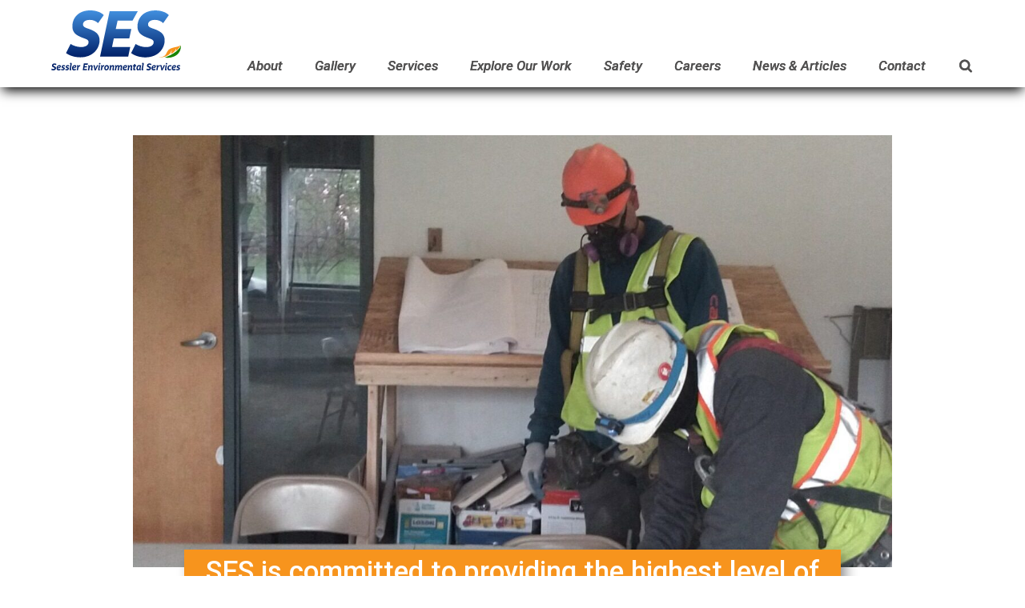

--- FILE ---
content_type: text/html; charset=UTF-8
request_url: http://sesslerenv.com/news/ses-is-committed-to-providing-the-highest-level-of-personnel-and-site-safety-on-all-jobs-to-achieve-this-ses-establishes-and-maintains-comprehensive-protocols-procedures-and-site-specific-safety-p/
body_size: 104019
content:
<!DOCTYPE html>
<html xmlns="http://www.w3.org/1999/xhtml" lang="en">
<head>
<link rel="pingback" href="http://sesslerenv.com/xmlrpc.php" />
<link rel="alternate" type="application/rss+xml" title="Sessler Environmental Services RSS Feed" href="https://sesslerenv.com/feed/" />
<link href="https://fonts.googleapis.com/css?family=Roboto:400,400i,500,500i,700,700i" rel="stylesheet">
<meta name="viewport" content="width=device-width, initial-scale=1.0"/>
<meta http-equiv="Content-Type" content="text/html; charset=UTF-8" />
<script type="text/javascript">
/* <![CDATA[ */
var gform;gform||(document.addEventListener("gform_main_scripts_loaded",function(){gform.scriptsLoaded=!0}),document.addEventListener("gform/theme/scripts_loaded",function(){gform.themeScriptsLoaded=!0}),window.addEventListener("DOMContentLoaded",function(){gform.domLoaded=!0}),gform={domLoaded:!1,scriptsLoaded:!1,themeScriptsLoaded:!1,isFormEditor:()=>"function"==typeof InitializeEditor,callIfLoaded:function(o){return!(!gform.domLoaded||!gform.scriptsLoaded||!gform.themeScriptsLoaded&&!gform.isFormEditor()||(gform.isFormEditor()&&console.warn("The use of gform.initializeOnLoaded() is deprecated in the form editor context and will be removed in Gravity Forms 3.1."),o(),0))},initializeOnLoaded:function(o){gform.callIfLoaded(o)||(document.addEventListener("gform_main_scripts_loaded",()=>{gform.scriptsLoaded=!0,gform.callIfLoaded(o)}),document.addEventListener("gform/theme/scripts_loaded",()=>{gform.themeScriptsLoaded=!0,gform.callIfLoaded(o)}),window.addEventListener("DOMContentLoaded",()=>{gform.domLoaded=!0,gform.callIfLoaded(o)}))},hooks:{action:{},filter:{}},addAction:function(o,r,e,t){gform.addHook("action",o,r,e,t)},addFilter:function(o,r,e,t){gform.addHook("filter",o,r,e,t)},doAction:function(o){gform.doHook("action",o,arguments)},applyFilters:function(o){return gform.doHook("filter",o,arguments)},removeAction:function(o,r){gform.removeHook("action",o,r)},removeFilter:function(o,r,e){gform.removeHook("filter",o,r,e)},addHook:function(o,r,e,t,n){null==gform.hooks[o][r]&&(gform.hooks[o][r]=[]);var d=gform.hooks[o][r];null==n&&(n=r+"_"+d.length),gform.hooks[o][r].push({tag:n,callable:e,priority:t=null==t?10:t})},doHook:function(r,o,e){var t;if(e=Array.prototype.slice.call(e,1),null!=gform.hooks[r][o]&&((o=gform.hooks[r][o]).sort(function(o,r){return o.priority-r.priority}),o.forEach(function(o){"function"!=typeof(t=o.callable)&&(t=window[t]),"action"==r?t.apply(null,e):e[0]=t.apply(null,e)})),"filter"==r)return e[0]},removeHook:function(o,r,t,n){var e;null!=gform.hooks[o][r]&&(e=(e=gform.hooks[o][r]).filter(function(o,r,e){return!!(null!=n&&n!=o.tag||null!=t&&t!=o.priority)}),gform.hooks[o][r]=e)}});
/* ]]> */
</script>

<meta name="language" content="en" />

<meta name='robots' content='index, follow, max-image-preview:large, max-snippet:-1, max-video-preview:-1' />
	<style>img:is([sizes="auto" i], [sizes^="auto," i]) { contain-intrinsic-size: 3000px 1500px }</style>
	
	<!-- This site is optimized with the Yoast SEO plugin v26.4 - https://yoast.com/wordpress/plugins/seo/ -->
	<title>SES is committed to providing the highest level of personnel and site safety on all jobs. To achieve this, SES establishes and maintains comprehensive protocols, procedures, and site-specific safety plans. - Sessler Environmental Services</title>
	<link rel="canonical" href="https://sesslerenv.com/news/ses-is-committed-to-providing-the-highest-level-of-personnel-and-site-safety-on-all-jobs-to-achieve-this-ses-establishes-and-maintains-comprehensive-protocols-procedures-and-site-specific-safety-p/" />
	<meta property="og:locale" content="en_US" />
	<meta property="og:type" content="article" />
	<meta property="og:title" content="SES is committed to providing the highest level of personnel and site safety on all jobs. To achieve this, SES establishes and maintains comprehensive protocols, procedures, and site-specific safety plans. - Sessler Environmental Services" />
	<meta property="og:description" content="Did you know??? All our field staff hold current certifications including, but not limited to the following: o 10 and 30 Hour OSHA Construction Training o 40 Hour HAZWOPER o NYS Asbestos License o EPA Lead Certified o NYS Mold License o Confined Space Entry &amp; Confined Space Entry Rescue o Hazard Communication o Fall Protection o Aerial Lift o CPR &amp; First" />
	<meta property="og:url" content="https://sesslerenv.com/news/ses-is-committed-to-providing-the-highest-level-of-personnel-and-site-safety-on-all-jobs-to-achieve-this-ses-establishes-and-maintains-comprehensive-protocols-procedures-and-site-specific-safety-p/" />
	<meta property="og:site_name" content="Sessler Environmental Services" />
	<meta property="article:publisher" content="https://www.facebook.com/Sessler-Environmental-Services-110751914005883" />
	<meta property="article:modified_time" content="2022-01-25T19:55:06+00:00" />
	<meta name="twitter:card" content="summary_large_image" />
	<meta name="twitter:label1" content="Est. reading time" />
	<meta name="twitter:data1" content="1 minute" />
	<script type="application/ld+json" class="yoast-schema-graph">{"@context":"https://schema.org","@graph":[{"@type":"WebPage","@id":"https://sesslerenv.com/news/ses-is-committed-to-providing-the-highest-level-of-personnel-and-site-safety-on-all-jobs-to-achieve-this-ses-establishes-and-maintains-comprehensive-protocols-procedures-and-site-specific-safety-p/","url":"https://sesslerenv.com/news/ses-is-committed-to-providing-the-highest-level-of-personnel-and-site-safety-on-all-jobs-to-achieve-this-ses-establishes-and-maintains-comprehensive-protocols-procedures-and-site-specific-safety-p/","name":"SES is committed to providing the highest level of personnel and site safety on all jobs. To achieve this, SES establishes and maintains comprehensive protocols, procedures, and site-specific safety plans. - Sessler Environmental Services","isPartOf":{"@id":"https://sesslerenv.com/#website"},"datePublished":"2021-08-19T18:53:15+00:00","dateModified":"2022-01-25T19:55:06+00:00","breadcrumb":{"@id":"https://sesslerenv.com/news/ses-is-committed-to-providing-the-highest-level-of-personnel-and-site-safety-on-all-jobs-to-achieve-this-ses-establishes-and-maintains-comprehensive-protocols-procedures-and-site-specific-safety-p/#breadcrumb"},"inLanguage":"en-US","potentialAction":[{"@type":"ReadAction","target":["https://sesslerenv.com/news/ses-is-committed-to-providing-the-highest-level-of-personnel-and-site-safety-on-all-jobs-to-achieve-this-ses-establishes-and-maintains-comprehensive-protocols-procedures-and-site-specific-safety-p/"]}]},{"@type":"BreadcrumbList","@id":"https://sesslerenv.com/news/ses-is-committed-to-providing-the-highest-level-of-personnel-and-site-safety-on-all-jobs-to-achieve-this-ses-establishes-and-maintains-comprehensive-protocols-procedures-and-site-specific-safety-p/#breadcrumb","itemListElement":[{"@type":"ListItem","position":1,"name":"Home","item":"https://sesslerenv.com/"},{"@type":"ListItem","position":2,"name":"News","item":"https://sesslerenv.com/news/"},{"@type":"ListItem","position":3,"name":"SES is committed to providing the highest level of personnel and site safety on all jobs. To achieve this, SES establishes and maintains comprehensive protocols, procedures, and site-specific safety plans."}]},{"@type":"WebSite","@id":"https://sesslerenv.com/#website","url":"https://sesslerenv.com/","name":"Sessler Environmental Services","description":"Sessler Environmental Services (SES) has a reputation for excellence that has been established throughout its decades of delivering client centered solutions.","potentialAction":[{"@type":"SearchAction","target":{"@type":"EntryPoint","urlTemplate":"https://sesslerenv.com/?s={search_term_string}"},"query-input":{"@type":"PropertyValueSpecification","valueRequired":true,"valueName":"search_term_string"}}],"inLanguage":"en-US"}]}</script>
	<!-- / Yoast SEO plugin. -->


<link rel='dns-prefetch' href='//www.googletagmanager.com' />
<script type="text/javascript">
/* <![CDATA[ */
window._wpemojiSettings = {"baseUrl":"https:\/\/s.w.org\/images\/core\/emoji\/16.0.1\/72x72\/","ext":".png","svgUrl":"https:\/\/s.w.org\/images\/core\/emoji\/16.0.1\/svg\/","svgExt":".svg","source":{"concatemoji":"http:\/\/sesslerenv.com\/wp-includes\/js\/wp-emoji-release.min.js?ver=642c113fad6ba2230b8f5f8933d0df43"}};
/*! This file is auto-generated */
!function(s,n){var o,i,e;function c(e){try{var t={supportTests:e,timestamp:(new Date).valueOf()};sessionStorage.setItem(o,JSON.stringify(t))}catch(e){}}function p(e,t,n){e.clearRect(0,0,e.canvas.width,e.canvas.height),e.fillText(t,0,0);var t=new Uint32Array(e.getImageData(0,0,e.canvas.width,e.canvas.height).data),a=(e.clearRect(0,0,e.canvas.width,e.canvas.height),e.fillText(n,0,0),new Uint32Array(e.getImageData(0,0,e.canvas.width,e.canvas.height).data));return t.every(function(e,t){return e===a[t]})}function u(e,t){e.clearRect(0,0,e.canvas.width,e.canvas.height),e.fillText(t,0,0);for(var n=e.getImageData(16,16,1,1),a=0;a<n.data.length;a++)if(0!==n.data[a])return!1;return!0}function f(e,t,n,a){switch(t){case"flag":return n(e,"\ud83c\udff3\ufe0f\u200d\u26a7\ufe0f","\ud83c\udff3\ufe0f\u200b\u26a7\ufe0f")?!1:!n(e,"\ud83c\udde8\ud83c\uddf6","\ud83c\udde8\u200b\ud83c\uddf6")&&!n(e,"\ud83c\udff4\udb40\udc67\udb40\udc62\udb40\udc65\udb40\udc6e\udb40\udc67\udb40\udc7f","\ud83c\udff4\u200b\udb40\udc67\u200b\udb40\udc62\u200b\udb40\udc65\u200b\udb40\udc6e\u200b\udb40\udc67\u200b\udb40\udc7f");case"emoji":return!a(e,"\ud83e\udedf")}return!1}function g(e,t,n,a){var r="undefined"!=typeof WorkerGlobalScope&&self instanceof WorkerGlobalScope?new OffscreenCanvas(300,150):s.createElement("canvas"),o=r.getContext("2d",{willReadFrequently:!0}),i=(o.textBaseline="top",o.font="600 32px Arial",{});return e.forEach(function(e){i[e]=t(o,e,n,a)}),i}function t(e){var t=s.createElement("script");t.src=e,t.defer=!0,s.head.appendChild(t)}"undefined"!=typeof Promise&&(o="wpEmojiSettingsSupports",i=["flag","emoji"],n.supports={everything:!0,everythingExceptFlag:!0},e=new Promise(function(e){s.addEventListener("DOMContentLoaded",e,{once:!0})}),new Promise(function(t){var n=function(){try{var e=JSON.parse(sessionStorage.getItem(o));if("object"==typeof e&&"number"==typeof e.timestamp&&(new Date).valueOf()<e.timestamp+604800&&"object"==typeof e.supportTests)return e.supportTests}catch(e){}return null}();if(!n){if("undefined"!=typeof Worker&&"undefined"!=typeof OffscreenCanvas&&"undefined"!=typeof URL&&URL.createObjectURL&&"undefined"!=typeof Blob)try{var e="postMessage("+g.toString()+"("+[JSON.stringify(i),f.toString(),p.toString(),u.toString()].join(",")+"));",a=new Blob([e],{type:"text/javascript"}),r=new Worker(URL.createObjectURL(a),{name:"wpTestEmojiSupports"});return void(r.onmessage=function(e){c(n=e.data),r.terminate(),t(n)})}catch(e){}c(n=g(i,f,p,u))}t(n)}).then(function(e){for(var t in e)n.supports[t]=e[t],n.supports.everything=n.supports.everything&&n.supports[t],"flag"!==t&&(n.supports.everythingExceptFlag=n.supports.everythingExceptFlag&&n.supports[t]);n.supports.everythingExceptFlag=n.supports.everythingExceptFlag&&!n.supports.flag,n.DOMReady=!1,n.readyCallback=function(){n.DOMReady=!0}}).then(function(){return e}).then(function(){var e;n.supports.everything||(n.readyCallback(),(e=n.source||{}).concatemoji?t(e.concatemoji):e.wpemoji&&e.twemoji&&(t(e.twemoji),t(e.wpemoji)))}))}((window,document),window._wpemojiSettings);
/* ]]> */
</script>
<style id='wp-emoji-styles-inline-css' type='text/css'>

	img.wp-smiley, img.emoji {
		display: inline !important;
		border: none !important;
		box-shadow: none !important;
		height: 1em !important;
		width: 1em !important;
		margin: 0 0.07em !important;
		vertical-align: -0.1em !important;
		background: none !important;
		padding: 0 !important;
	}
</style>
<link rel='stylesheet' id='wp-block-library-css' href='http://sesslerenv.com/wp-includes/css/dist/block-library/style.min.css?ver=642c113fad6ba2230b8f5f8933d0df43' type='text/css' media='all' />
<style id='classic-theme-styles-inline-css' type='text/css'>
/*! This file is auto-generated */
.wp-block-button__link{color:#fff;background-color:#32373c;border-radius:9999px;box-shadow:none;text-decoration:none;padding:calc(.667em + 2px) calc(1.333em + 2px);font-size:1.125em}.wp-block-file__button{background:#32373c;color:#fff;text-decoration:none}
</style>
<style id='global-styles-inline-css' type='text/css'>
:root{--wp--preset--aspect-ratio--square: 1;--wp--preset--aspect-ratio--4-3: 4/3;--wp--preset--aspect-ratio--3-4: 3/4;--wp--preset--aspect-ratio--3-2: 3/2;--wp--preset--aspect-ratio--2-3: 2/3;--wp--preset--aspect-ratio--16-9: 16/9;--wp--preset--aspect-ratio--9-16: 9/16;--wp--preset--color--black: #000000;--wp--preset--color--cyan-bluish-gray: #abb8c3;--wp--preset--color--white: #ffffff;--wp--preset--color--pale-pink: #f78da7;--wp--preset--color--vivid-red: #cf2e2e;--wp--preset--color--luminous-vivid-orange: #ff6900;--wp--preset--color--luminous-vivid-amber: #fcb900;--wp--preset--color--light-green-cyan: #7bdcb5;--wp--preset--color--vivid-green-cyan: #00d084;--wp--preset--color--pale-cyan-blue: #8ed1fc;--wp--preset--color--vivid-cyan-blue: #0693e3;--wp--preset--color--vivid-purple: #9b51e0;--wp--preset--gradient--vivid-cyan-blue-to-vivid-purple: linear-gradient(135deg,rgba(6,147,227,1) 0%,rgb(155,81,224) 100%);--wp--preset--gradient--light-green-cyan-to-vivid-green-cyan: linear-gradient(135deg,rgb(122,220,180) 0%,rgb(0,208,130) 100%);--wp--preset--gradient--luminous-vivid-amber-to-luminous-vivid-orange: linear-gradient(135deg,rgba(252,185,0,1) 0%,rgba(255,105,0,1) 100%);--wp--preset--gradient--luminous-vivid-orange-to-vivid-red: linear-gradient(135deg,rgba(255,105,0,1) 0%,rgb(207,46,46) 100%);--wp--preset--gradient--very-light-gray-to-cyan-bluish-gray: linear-gradient(135deg,rgb(238,238,238) 0%,rgb(169,184,195) 100%);--wp--preset--gradient--cool-to-warm-spectrum: linear-gradient(135deg,rgb(74,234,220) 0%,rgb(151,120,209) 20%,rgb(207,42,186) 40%,rgb(238,44,130) 60%,rgb(251,105,98) 80%,rgb(254,248,76) 100%);--wp--preset--gradient--blush-light-purple: linear-gradient(135deg,rgb(255,206,236) 0%,rgb(152,150,240) 100%);--wp--preset--gradient--blush-bordeaux: linear-gradient(135deg,rgb(254,205,165) 0%,rgb(254,45,45) 50%,rgb(107,0,62) 100%);--wp--preset--gradient--luminous-dusk: linear-gradient(135deg,rgb(255,203,112) 0%,rgb(199,81,192) 50%,rgb(65,88,208) 100%);--wp--preset--gradient--pale-ocean: linear-gradient(135deg,rgb(255,245,203) 0%,rgb(182,227,212) 50%,rgb(51,167,181) 100%);--wp--preset--gradient--electric-grass: linear-gradient(135deg,rgb(202,248,128) 0%,rgb(113,206,126) 100%);--wp--preset--gradient--midnight: linear-gradient(135deg,rgb(2,3,129) 0%,rgb(40,116,252) 100%);--wp--preset--font-size--small: 13px;--wp--preset--font-size--medium: 20px;--wp--preset--font-size--large: 36px;--wp--preset--font-size--x-large: 42px;--wp--preset--spacing--20: 0.44rem;--wp--preset--spacing--30: 0.67rem;--wp--preset--spacing--40: 1rem;--wp--preset--spacing--50: 1.5rem;--wp--preset--spacing--60: 2.25rem;--wp--preset--spacing--70: 3.38rem;--wp--preset--spacing--80: 5.06rem;--wp--preset--shadow--natural: 6px 6px 9px rgba(0, 0, 0, 0.2);--wp--preset--shadow--deep: 12px 12px 50px rgba(0, 0, 0, 0.4);--wp--preset--shadow--sharp: 6px 6px 0px rgba(0, 0, 0, 0.2);--wp--preset--shadow--outlined: 6px 6px 0px -3px rgba(255, 255, 255, 1), 6px 6px rgba(0, 0, 0, 1);--wp--preset--shadow--crisp: 6px 6px 0px rgba(0, 0, 0, 1);}:where(.is-layout-flex){gap: 0.5em;}:where(.is-layout-grid){gap: 0.5em;}body .is-layout-flex{display: flex;}.is-layout-flex{flex-wrap: wrap;align-items: center;}.is-layout-flex > :is(*, div){margin: 0;}body .is-layout-grid{display: grid;}.is-layout-grid > :is(*, div){margin: 0;}:where(.wp-block-columns.is-layout-flex){gap: 2em;}:where(.wp-block-columns.is-layout-grid){gap: 2em;}:where(.wp-block-post-template.is-layout-flex){gap: 1.25em;}:where(.wp-block-post-template.is-layout-grid){gap: 1.25em;}.has-black-color{color: var(--wp--preset--color--black) !important;}.has-cyan-bluish-gray-color{color: var(--wp--preset--color--cyan-bluish-gray) !important;}.has-white-color{color: var(--wp--preset--color--white) !important;}.has-pale-pink-color{color: var(--wp--preset--color--pale-pink) !important;}.has-vivid-red-color{color: var(--wp--preset--color--vivid-red) !important;}.has-luminous-vivid-orange-color{color: var(--wp--preset--color--luminous-vivid-orange) !important;}.has-luminous-vivid-amber-color{color: var(--wp--preset--color--luminous-vivid-amber) !important;}.has-light-green-cyan-color{color: var(--wp--preset--color--light-green-cyan) !important;}.has-vivid-green-cyan-color{color: var(--wp--preset--color--vivid-green-cyan) !important;}.has-pale-cyan-blue-color{color: var(--wp--preset--color--pale-cyan-blue) !important;}.has-vivid-cyan-blue-color{color: var(--wp--preset--color--vivid-cyan-blue) !important;}.has-vivid-purple-color{color: var(--wp--preset--color--vivid-purple) !important;}.has-black-background-color{background-color: var(--wp--preset--color--black) !important;}.has-cyan-bluish-gray-background-color{background-color: var(--wp--preset--color--cyan-bluish-gray) !important;}.has-white-background-color{background-color: var(--wp--preset--color--white) !important;}.has-pale-pink-background-color{background-color: var(--wp--preset--color--pale-pink) !important;}.has-vivid-red-background-color{background-color: var(--wp--preset--color--vivid-red) !important;}.has-luminous-vivid-orange-background-color{background-color: var(--wp--preset--color--luminous-vivid-orange) !important;}.has-luminous-vivid-amber-background-color{background-color: var(--wp--preset--color--luminous-vivid-amber) !important;}.has-light-green-cyan-background-color{background-color: var(--wp--preset--color--light-green-cyan) !important;}.has-vivid-green-cyan-background-color{background-color: var(--wp--preset--color--vivid-green-cyan) !important;}.has-pale-cyan-blue-background-color{background-color: var(--wp--preset--color--pale-cyan-blue) !important;}.has-vivid-cyan-blue-background-color{background-color: var(--wp--preset--color--vivid-cyan-blue) !important;}.has-vivid-purple-background-color{background-color: var(--wp--preset--color--vivid-purple) !important;}.has-black-border-color{border-color: var(--wp--preset--color--black) !important;}.has-cyan-bluish-gray-border-color{border-color: var(--wp--preset--color--cyan-bluish-gray) !important;}.has-white-border-color{border-color: var(--wp--preset--color--white) !important;}.has-pale-pink-border-color{border-color: var(--wp--preset--color--pale-pink) !important;}.has-vivid-red-border-color{border-color: var(--wp--preset--color--vivid-red) !important;}.has-luminous-vivid-orange-border-color{border-color: var(--wp--preset--color--luminous-vivid-orange) !important;}.has-luminous-vivid-amber-border-color{border-color: var(--wp--preset--color--luminous-vivid-amber) !important;}.has-light-green-cyan-border-color{border-color: var(--wp--preset--color--light-green-cyan) !important;}.has-vivid-green-cyan-border-color{border-color: var(--wp--preset--color--vivid-green-cyan) !important;}.has-pale-cyan-blue-border-color{border-color: var(--wp--preset--color--pale-cyan-blue) !important;}.has-vivid-cyan-blue-border-color{border-color: var(--wp--preset--color--vivid-cyan-blue) !important;}.has-vivid-purple-border-color{border-color: var(--wp--preset--color--vivid-purple) !important;}.has-vivid-cyan-blue-to-vivid-purple-gradient-background{background: var(--wp--preset--gradient--vivid-cyan-blue-to-vivid-purple) !important;}.has-light-green-cyan-to-vivid-green-cyan-gradient-background{background: var(--wp--preset--gradient--light-green-cyan-to-vivid-green-cyan) !important;}.has-luminous-vivid-amber-to-luminous-vivid-orange-gradient-background{background: var(--wp--preset--gradient--luminous-vivid-amber-to-luminous-vivid-orange) !important;}.has-luminous-vivid-orange-to-vivid-red-gradient-background{background: var(--wp--preset--gradient--luminous-vivid-orange-to-vivid-red) !important;}.has-very-light-gray-to-cyan-bluish-gray-gradient-background{background: var(--wp--preset--gradient--very-light-gray-to-cyan-bluish-gray) !important;}.has-cool-to-warm-spectrum-gradient-background{background: var(--wp--preset--gradient--cool-to-warm-spectrum) !important;}.has-blush-light-purple-gradient-background{background: var(--wp--preset--gradient--blush-light-purple) !important;}.has-blush-bordeaux-gradient-background{background: var(--wp--preset--gradient--blush-bordeaux) !important;}.has-luminous-dusk-gradient-background{background: var(--wp--preset--gradient--luminous-dusk) !important;}.has-pale-ocean-gradient-background{background: var(--wp--preset--gradient--pale-ocean) !important;}.has-electric-grass-gradient-background{background: var(--wp--preset--gradient--electric-grass) !important;}.has-midnight-gradient-background{background: var(--wp--preset--gradient--midnight) !important;}.has-small-font-size{font-size: var(--wp--preset--font-size--small) !important;}.has-medium-font-size{font-size: var(--wp--preset--font-size--medium) !important;}.has-large-font-size{font-size: var(--wp--preset--font-size--large) !important;}.has-x-large-font-size{font-size: var(--wp--preset--font-size--x-large) !important;}
:where(.wp-block-post-template.is-layout-flex){gap: 1.25em;}:where(.wp-block-post-template.is-layout-grid){gap: 1.25em;}
:where(.wp-block-columns.is-layout-flex){gap: 2em;}:where(.wp-block-columns.is-layout-grid){gap: 2em;}
:root :where(.wp-block-pullquote){font-size: 1.5em;line-height: 1.6;}
</style>
<link rel='stylesheet' id='mytheme-style-css' href='http://sesslerenv.com/wp-content/themes/ses-20/style.css?061022' type='text/css' media='all' />
<link rel='stylesheet' id='js_composer_custom_css-css' href='//sesslerenv.com/wp-content/uploads/js_composer/custom.css?ver=7.0' type='text/css' media='all' />
<script type="text/javascript" src="http://sesslerenv.com/wp-includes/js/jquery/jquery.min.js?ver=3.7.1" id="jquery-core-js"></script>
<script type="text/javascript" src="http://sesslerenv.com/wp-includes/js/jquery/jquery-migrate.min.js?ver=3.4.1" id="jquery-migrate-js"></script>

<!-- Google tag (gtag.js) snippet added by Site Kit -->

<!-- Google Analytics snippet added by Site Kit -->
<script type="text/javascript" src="https://www.googletagmanager.com/gtag/js?id=G-4RMW3B15FS" id="google_gtagjs-js" async></script>
<script type="text/javascript" id="google_gtagjs-js-after">
/* <![CDATA[ */
window.dataLayer = window.dataLayer || [];function gtag(){dataLayer.push(arguments);}
gtag("set","linker",{"domains":["sesslerenv.com"]});
gtag("js", new Date());
gtag("set", "developer_id.dZTNiMT", true);
gtag("config", "G-4RMW3B15FS");
/* ]]> */
</script>

<!-- End Google tag (gtag.js) snippet added by Site Kit -->
<script></script><link rel="https://api.w.org/" href="https://sesslerenv.com/wp-json/" /><link rel="EditURI" type="application/rsd+xml" title="RSD" href="https://sesslerenv.com/xmlrpc.php?rsd" />

<link rel='shortlink' href='https://sesslerenv.com/?p=1130' />
<link rel="alternate" title="oEmbed (JSON)" type="application/json+oembed" href="https://sesslerenv.com/wp-json/oembed/1.0/embed?url=https%3A%2F%2Fsesslerenv.com%2Fnews%2Fses-is-committed-to-providing-the-highest-level-of-personnel-and-site-safety-on-all-jobs-to-achieve-this-ses-establishes-and-maintains-comprehensive-protocols-procedures-and-site-specific-safety-p%2F" />
<link rel="alternate" title="oEmbed (XML)" type="text/xml+oembed" href="https://sesslerenv.com/wp-json/oembed/1.0/embed?url=https%3A%2F%2Fsesslerenv.com%2Fnews%2Fses-is-committed-to-providing-the-highest-level-of-personnel-and-site-safety-on-all-jobs-to-achieve-this-ses-establishes-and-maintains-comprehensive-protocols-procedures-and-site-specific-safety-p%2F&#038;format=xml" />
<meta name="generator" content="Site Kit by Google 1.155.0" /><meta name="generator" content="Powered by WPBakery Page Builder - drag and drop page builder for WordPress."/>
		<style type="text/css" id="wp-custom-css">
			.vc_btn3-container.vc_btn3-center {
text-align:left !important;
}

.page-id-12 #main-slider {
    margin-top: 0px;
}
.page-id-12 #main-slide {
   
    width: 100%;
  height: auto;
}

img.alignnone.size-full.wp-image-1733{
	height: auto !important;
}

.leadership-profile-pic-section .wpb_text_column.wpb_content_element {
    padding-bottom: 0 !important;
}

.leadership-profile-pic-section .wpb_text_column.wpb_content_element img {
    margin-bottom: 10px !important;
} 

.page-id-12 div#slide-image img {
    height: auto;
    object-fit: none;
}

#leadership-team-col .vc_btn3-container.vc_btn3-center {
    margin: 0 !important;
    padding: 0 !important;
}


#main-slider {
    margin-top: 60px;
}

#main-slide {
   
    width: 74%;
   
	height: 75vh;
}

#main-slide .slideshow.cycle-slideshow
{
	height: 75vh;
}

div#slide-image img {
    height: 75vh;
    object-fit: cover;
}
    	ul.ses-locations {
        display: flex;
        justify-content: flex-start !important;
        align-items: flex-start !important;
        gap: 60px;
    }
    ul.ses-locations-1 {
   
    display: flex;
    flex-wrap: wrap;
    justify-content: flex-start;

}
ul.ses-locations-1 li {
    width:45%;
    padding-bottom:10px;
}
.josh_scott {
    display: none !important;
}
.video-bottom{
 position: absolute;
 left: 50%;
 bottom: 0;
 transform: translate(-50%, 0);
 height: 95vh;
 top: 0;
 z-index: 9999999;
 display: flex;
 align-items: end;	
}
.video-bottom a{
	color: #fff;
	width: 60px;
	height: 70px;
	display: block;
	text-align: center;
	font-size: 16px;
	font-weight: 700;
	text-transform: uppercase;
}
.video-bottom a:after{
	content: '' !important;
    display: block;
    border-left: 30px solid transparent;
    border-bottom: 30px solid transparent;
    border-top: 30px solid rgba(255, 255, 255, 0.6);
    border-right: 30px solid transparent;
    bottom: 0;
    top: 5px;
    margin: 0;
    left: auto;
    right: auto;
	position: relative;
}

@media (min-width: 300px) and (max-width: 767.98px) { 
	
	#main-slide {
    width: 100% !important;
    height: 25vh !important;
}

div#slide-image img {
    height: 25vh !important;
    object-fit: cover !important;
}
	
	#main-slider {
    margin-top: 30px;
}
	.the-content.wysiwyg.body-copy.appears.slide-in.here {
    margin-top: 10px;
}
		    ul.ses-locations {
        display: flex;
        justify-content: flex-start !important;
        align-items: flex-start !important;
        gap: 30px;
        flex-wrap: wrap;
    }
    
ul.ses-locations-1 {
   
    display: flex;
    flex-wrap: wrap;
    justify-content: flex-start;

}
ul.ses-locations-1 li {
    width: 50%;
}
	
 }

@media (min-width: 400px) and (max-width: 767.98px) { 
	
	#main-slide {
    width: 100% !important;
    height: 25vh !important;
}

div#slide-image img {
    height: 25vh !important;
    object-fit: cover !important;
}
		#main-slider {
    margin-top: 30px;
}
	.the-content.wysiwyg.body-copy.appears.slide-in.here {
    margin-top: 10px;
}
		
 }

@media (min-width: 500px) and (max-width: 767.98px) { 

 	#main-slide {
    width: 100% !important;
    height: 70vh !important;
}

div#slide-image img {
    height: 70vh !important;
    object-fit: cover !important;
}
	
		#main-slider {
    margin-top: 30px;
}
	.the-content.wysiwyg.body-copy.appears.slide-in.here {
    margin-top: 0px;
}
	
	    ul.ses-locations {
        display: flex;
        justify-content: space-between;
        align-items: flex-start !important;
        gap: 30px;
        flex-wrap: nowrap;
        width: 100% !important;
        flex-direction: row;
    }	
}
@media (min-width: 768px) and (max-width: 1000px) { 
#main-slide {
    width: 100% !important;
    height: 35vh !important;
}

div#slide-image img {
    height: 35vh !important;
    object-fit: cover !important;
}
		#main-slider {
    margin-top: 30px;
}
	ul.ses-locations {
   
    gap: 20px;
}
 }


@media (min-width: 820px) and (max-width: 1000px) { 
#main-slide {
    width: 100% !important;
    height: 40vh !important;
}

div#slide-image img {
    height: 40vh !important;
    object-fit: cover !important;
}
		#main-slider {
    margin-top: 30px;
}
	ul.ses-locations {
   
    gap: 30px;
}
 }

@media (min-width: 840px) and (max-width: 1000px) { 
#main-slide {
    width: 100% !important;
    height: 80vh !important;
}

div#slide-image img {
    height: 80vh !important;
    object-fit: cover !important;
}
		#main-slider {
    margin-top: 30px;
}
	ul.ses-locations {
   
    gap: 30px;
}
 }

@media (min-width: 860px) and (max-width: 1000px) { 

 }

@media (min-width:900px) and (max-width: 1000px) { 


 }
@media (min-width: 1000px) and (max-width: 1100px) { 
#main-slide {
    width: 100% !important;
    height: 40vh !important;
}

div#slide-image img {
    height: 40vh !important;
    object-fit: cover !important;
}
	
	ul.navigation li a, ul.navigation li.menu-item-no-link {
    
    padding: 10px 10px 17px !important;
   
}
	
		#main-slider {
    margin-top: 30px;
}
		ul.ses-locations {
        display: flex;
        justify-content: flex-start !important;
        align-items: flex-start !important;
        gap: 30px;
    }
    
ul.ses-locations-1 {
   
    display: flex;
    flex-wrap: wrap;
    justify-content: flex-start;

}
ul.ses-locations-1 li {
    width: 50%;
}
		ul.ses-locations {
   
    gap: 30px;
}
 }



@media (min-width: 1100px) and (max-width: 1200px) { 
	
#main-slide {
    width: 95% !important;
    height: 60vh !important;
}

div#slide-image img {
    height: 60vh !important;
    object-fit: cover !important;
}
	
		#main-slider {
    margin-top: 30px;
}
		ul.ses-locations {
   
    gap: 30px;
}
 }

@media (min-width: 1300px) and (max-width: 1400px) { 
	#main-slide {
    width: 95% !important;
    height: 55vh !important;
}

div#slide-image img {
    height: 55vh !important;
    object-fit: cover !important;
}
	#main-slider {
    margin-top: 30px;
}
	ul.ses-locations {
   
    gap: 40px;
}
 }

 		@media (max-width: 960px) {
 			.vc_btn3-container.vc_btn3-center {
 				text-align:center !important;
 			}

			.leaderhip-index-pic {
}

}	
 		@media (max-width: 960px) {
 			.leadershippic {
 				text-align:center;
 				margin:0 auto;
 				}
 		}

.page-id-2618 ul.gallery-list li {
    width: 48%;
    margin: 15px auto;
}

.page-id-2618 ul.gallery-list > li > .featured-image img {
  width: 100%;
  object-fit: cover;
  height: 500px;
}
.page-id-2618 ul.gallery-list li .pod-link, ul.pods li .pod-link, .slide-text-container {
    font-size: 25px;
  }
.page-id-2618 ul.gallery-list li .pod-link {
    background: #2b69b4;
    position: relative;
    top: -300px;
    width: 70%;
    margin: 0 auto;
    margin-bottom: -100px;
	    height: 100px !important;
}

.page-id-2 ul.gallery-list li .pod-link {
    background: #2b69b4;
}

@media (max-width: 960px) {
.page-id-2618 ul.gallery-list > li > .featured-image img {
  height: 300px;
}
 		}


ul.footer-logos {
        display: flex;
        justify-content: center;
        align-items: center;
    }
		</style>
		<noscript><style> .wpb_animate_when_almost_visible { opacity: 1; }</style></noscript>
<link rel="apple-touch-icon" sizes="180x180" href="/apple-touch-icon.png?030719">
<link rel="icon" type="image/png" sizes="32x32" href="/favicon-32x32.png?030719">
<link rel="icon" type="image/png" sizes="16x16" href="/favicon-16x16.png?030719">
<link rel="manifest" href="/site.webmanifest?030719">
<link rel="mask-icon" href="/safari-pinned-tab.svg?030719" color="#134575">
<meta name="msapplication-TileColor" content="#134575">
<meta name="theme-color" content="#ffffff">

<style>
    

.mobile-main
{
    display:none;
}
img.alignnone.size-full.wp-image-1733 {
    height: 351px;
    object-fit: cover;
}

@media (min-width: 300px) and (max-width: 767.98px) { 
	
.mobile-main
{
    display:block !important;
}
.desktop-main
{
    display:none !important;
}	

.vc_row {
    margin-left: 0px;
    margin-right: 0px;
        margin-top: 20px;
}

.wpb_wrapper {
    margin: 0px auto;
}
 }

@media (min-width: 500px) and (max-width: 767.98px) {
    
.mobile-main
{
    display:block !important;
}

.desktop-main
{
    display:none !important;
}
.vc_row {
    margin-left: 0px;
    margin-right: 0px;
        margin-top: 20px;
}

.wpb_wrapper {
    margin: 0px auto;
}
 }
    
@media (min-width: 768px) and (max-width: 1000px) { 

	.vc_custom_1707933321599 .vc_col-sm-2 {
    width: 10.666667% !important;
}

.vc_custom_1707933321599 .vc_col-sm-4 {
    width: 42.333333% !important;
}
 }
@media (min-width: 800px) and (max-width: 1000px) { 

	.vc_custom_1707933321599 .vc_col-sm-2 {
    width: 10.666667% !important;
}

.vc_custom_1707933321599 .vc_col-sm-4 {
    width: 42.333333% !important;
}

.vc_row.vc_row-flex>.vc_column_container>.vc_column-inner {
    flex-grow: 1;
    display: flex;
    flex-direction: row;
    z-index: 1;
    flex-wrap: wrap;
}
.vc_btn3-container.vc_btn3-center{
        margin-left: -10px;
}

.wpb_text_column .wpb_wrapper div {
    text-align: left;
    margin: 0px;
}

.desktop-main .vc_btn3-container.vc_btn3-center.vc_custom_1693838202189,
.desktop-main .vc_btn3-container.vc_btn3-center.vc_custom_1665412156456,
.desktop-main .vc_btn3-container.vc_btn3-center.vc_custom_1664912232248,
.desktop-main .vc_btn3-container.vc_btn3-center.vc_custom_1693316550255,
.desktop-main .vc_btn3-container.vc_btn3-center.vc_custom_1674572378098,
.desktop-main .vc_btn3-container.vc_btn3-center.vc_custom_1664914542090,
.desktop-main .vc_btn3-container.vc_btn3-center.vc_custom_1664913510667 {
    margin-left: -34px;
}
 }
@media (min-width: 1000px) and (max-width: 1100px) { 
	.vc_custom_1707933321599 .vc_col-sm-2 {
    width: 10.666667% !important;
}

.vc_custom_1707933321599 .vc_col-sm-4 {
    width: 42.333333% !important;
}
 }

@media (min-width: 1100px) and (max-width: 1200px) { 
	
	.vc_custom_1707933321599 .vc_col-sm-2 {
    width: 10.666667% !important;
}

.vc_custom_1707933321599 .vc_col-sm-4 {
    width: 42.333333% !important;
}
 }

@media (min-width: 1200px) and (max-width: 3000px) { 
	
	ul.navigation li a, ul.navigation li.menu-item-no-link {
    padding: 10px 20px 17px;
    font-size: 17px;
}
	
	.vc_custom_1707933321599 .vc_col-sm-2 {
    width: 10.666667% !important;
}

.vc_custom_1707933321599 .vc_col-sm-4 {
    width: 42.333333% !important;
}
 }
</style>

</head>


<body class="wp-singular news-template-default single single-news postid-1130 wp-theme-ses-20 site-id-1 role-null wpb-js-composer js-comp-ver-7.0 vc_responsive">

<a id="top"></a>

<div id="wrap">
	<div id="header">
		<div class="header-width wide-site-width site-width clearfix">

			<div class="header-main">
				<a href="https://sesslerenv.com" title="Go to the Home page" class="header-logo mobile-logo">
					<!--<img src="/images/sessler-wrecking-logo.svg" alt="" />-->
					<?xml version="1.0" encoding="utf-8"?>
<!-- Generator: Adobe Illustrator 25.0.1, SVG Export Plug-In . SVG Version: 6.00 Build 0)  -->
<svg version="1.1" id="Layer_1" xmlns="http://www.w3.org/2000/svg" xmlns:xlink="http://www.w3.org/1999/xlink" x="0px" y="0px"
	 viewBox="0 0 288.4 133" style="enable-background:new 0 0 288.4 133;" xml:space="preserve">
<style type="text/css">
	.st0{fill:#002169;}
	.st1{fill:url(#SVGID_1_);}
	.st2{fill:url(#SVGID_2_);}
	.st3{fill:url(#SVGID_3_);}
	.st4{fill:#F7941D;}
	.st5{fill:#198400;}
</style>
<g>
	<path class="st0" d="M11.6,119l-1.6,2.4c-0.7-0.7-1.7-1.1-2.9-1.1c-1.6,0-2.4,0.7-2.4,1.7c0,1.2,1.5,1.4,3.1,2.1
		c2.1,0.9,2.8,2.1,2.8,3.7c0,2.6-1.9,5.2-5.9,5.2c-1.7,0-3.5-0.5-4.7-1.4l1.2-2.6c1,0.6,2.3,1,3.6,1c1.9,0,2.6-0.9,2.6-1.8
		c0-1.1-1.3-1.3-3.1-2.1c-1.5-0.7-2.7-1.6-2.7-3.7c0-2.5,1.7-4.8,5.5-4.8C9.2,117.5,10.8,118.2,11.6,119z"/>
	<path class="st0" d="M14.7,128.3h-0.2c0.1,1.3,0.8,2.1,2.4,2.1c1.2,0,2.2-0.5,2.9-1.1l1,2.1c-1,1.1-2.6,1.7-4.3,1.7
		c-3,0-4.7-1.9-4.7-5c0-3.6,2.4-6.9,6.3-6.9c2.1,0,3.4,1.1,3.3,2.8C21.4,126.9,18.2,128.3,14.7,128.3z M14.6,126.5
		c2.6,0,4.3-0.8,4.3-2c0-0.7-0.4-1-1.2-1C16.3,123.5,15,124.8,14.6,126.5L14.6,126.5z"/>
	<path class="st0" d="M30.9,122.3l-1.2,2.1c-0.7-0.5-1.7-0.8-2.5-0.8c-1,0-1.6,0.4-1.6,1.1c0,0.7,0.8,0.9,2,1.2
		c1.4,0.5,2.5,1.2,2.5,2.7c0,2.7-2.2,4.3-4.9,4.3c-1.5,0-2.8-0.5-3.5-1.1l1-2.3c0.7,0.6,1.8,0.9,2.7,0.9c1.2,0,1.9-0.5,1.9-1.2
		c0-0.8-1-0.8-2.2-1.3c-1.3-0.6-2.1-1.3-2.1-2.7c0-2.5,1.9-4,4.6-4C28.9,121.2,30.2,121.6,30.9,122.3z"/>
	<path class="st0" d="M40.1,122.3l-1.2,2.1c-0.7-0.5-1.7-0.8-2.5-0.8c-1,0-1.6,0.4-1.6,1.1c0,0.7,0.8,0.9,2,1.2
		c1.4,0.5,2.5,1.2,2.5,2.7c0,2.7-2.2,4.3-4.9,4.3c-1.5,0-2.8-0.5-3.5-1.1l1-2.3c0.7,0.6,1.8,0.9,2.7,0.9c1.2,0,1.9-0.5,1.9-1.2
		c0-0.8-1-0.8-2.2-1.3c-1.3-0.6-2.1-1.3-2.1-2.7c0-2.5,1.9-4,4.6-4C38.1,121.2,39.4,121.6,40.1,122.3z"/>
	<path class="st0" d="M45.5,119.2l-1.8,10.6c-0.1,0.4,0.1,0.6,0.4,0.6c0.1,0,0.3,0,0.4-0.1l-0.4,2.4c-0.4,0.1-0.9,0.2-1.4,0.2
		c-1.1,0-2.3-0.6-1.9-2.9l1.8-10.4c0.1-0.4-0.2-0.7-0.4-0.7c-0.1,0-0.3,0-0.5,0.1l0.4-2.4c0.5-0.2,1.2-0.3,1.7-0.3
		C45.3,116.4,45.8,117.4,45.5,119.2z"/>
	<path class="st0" d="M49,128.3h-0.2c0.1,1.3,0.8,2.1,2.4,2.1c1.2,0,2.2-0.5,2.9-1.1l1,2.1c-1,1.1-2.6,1.7-4.3,1.7
		c-3,0-4.7-1.9-4.7-5c0-3.6,2.4-6.9,6.3-6.9c2.1,0,3.4,1.1,3.3,2.8C55.7,126.9,52.4,128.3,49,128.3z M48.9,126.5
		c2.6,0,4.3-0.8,4.3-2c0-0.7-0.4-1-1.2-1C50.5,123.5,49.3,124.8,48.9,126.5L48.9,126.5z"/>
	<path class="st0" d="M64.6,121.5l-0.5,2.9c-0.3-0.2-0.7-0.2-1.2-0.2c-1.3,0-2.3,1.4-2.7,3.7l-0.8,4.8h-2.8l1.4-8.2
		c0.1-0.5-0.1-0.7-0.4-0.7c-0.2,0-0.4,0-0.5,0.1l0.4-2.3c0.3-0.1,0.8-0.2,1.5-0.2c1,0,1.6,0.5,1.4,1.9l-0.1,0.6h0.1
		c0.7-1.7,1.6-2.5,2.9-2.5C63.9,121.2,64.3,121.3,64.6,121.5z"/>
	<path class="st0" d="M80.9,120.5h-6.2l-0.5,3.2h5.3l-0.4,2.8h-5.3l-0.5,3.4h6.2l-0.4,2.8h-9.1l2.4-15h9.1L80.9,120.5z"/>
	<path class="st0" d="M92,125l-0.9,5c-0.1,0.4,0.1,0.7,0.4,0.7c0.1,0,0.3,0,0.5,0l-0.4,2c-0.3,0.1-0.9,0.3-1.6,0.3
		c-1.5,0-2.1-0.9-1.7-2.7l0.8-4.5c0.2-1.1-0.1-1.8-1.1-1.8c-1.3,0-2.5,1.4-2.9,4.3l-0.8,4.5h-2.8l1.4-8.6c0.1-0.5-0.1-0.7-0.5-0.7
		c-0.2,0-0.4,0-0.5,0.1l0.3-2c0.3-0.1,0.8-0.2,1.3-0.2c1,0,1.7,0.6,1.7,2l-0.1,0.6h0c1.2-2,2.4-2.6,4-2.6
		C91.3,121.2,92.4,122.6,92,125z"/>
	<path class="st0" d="M104.5,121.5l-5.6,11.3h-2.5l-1.8-8.7c-0.1-0.5-0.2-0.7-0.6-0.7c-0.2,0-0.3,0-0.5,0.1l0.3-2
		c0.4-0.2,0.8-0.3,1.5-0.3c1.1,0,1.5,0.6,1.8,1.7c0.2,1.1,0.7,4.5,0.9,6.8l3.6-8.1H104.5z"/>
	<path class="st0" d="M104.4,130.3l1.4-8.8h2.8l-1.4,8.5c-0.1,0.4,0.1,0.7,0.4,0.7c0.2,0,0.4,0,0.5-0.1l-0.3,2.1
		c-0.3,0.1-1,0.3-1.6,0.3C104.7,133,104,132.1,104.4,130.3z M106.1,118.5c0-1.1,0.8-2,1.9-2c1,0,1.4,0.6,1.4,1.5c0,1-0.8,1.9-2,1.9
		C106.5,119.9,106.1,119.3,106.1,118.5z"/>
	<path class="st0" d="M117.9,121.5l-0.5,2.9c-0.3-0.2-0.7-0.2-1.2-0.2c-1.3,0-2.3,1.4-2.7,3.7l-0.8,4.8h-2.8l1.4-8.2
		c0.1-0.5-0.1-0.7-0.4-0.7c-0.2,0-0.4,0-0.5,0.1l0.4-2.3c0.3-0.1,0.8-0.2,1.5-0.2c1,0,1.6,0.5,1.4,1.9l-0.1,0.6h0.1
		c0.7-1.7,1.6-2.5,2.9-2.5C117.1,121.2,117.5,121.3,117.9,121.5z"/>
	<path class="st0" d="M128.2,126.1c0,3.5-2.2,6.8-5.9,6.8c-2.7,0-4.5-1.9-4.5-4.9c0-3.5,2.1-6.8,6-6.8
		C126.2,121.3,128.2,122.9,128.2,126.1z M120.6,127.8c0,1.5,0.7,2.5,1.9,2.5c1.8,0,2.9-1.9,2.9-4c0-1.6-0.7-2.4-2-2.4
		C121.7,123.9,120.6,125.8,120.6,127.8z"/>
	<path class="st0" d="M139.7,125l-0.9,5c-0.1,0.4,0.1,0.7,0.4,0.7c0.1,0,0.3,0,0.5,0l-0.4,2c-0.3,0.1-0.9,0.3-1.6,0.3
		c-1.5,0-2.1-0.9-1.7-2.7l0.8-4.5c0.2-1.1-0.1-1.8-1.1-1.8c-1.3,0-2.5,1.4-2.9,4.3l-0.7,4.5h-2.8l1.4-8.6c0.1-0.5-0.1-0.7-0.5-0.7
		c-0.2,0-0.4,0-0.5,0.1l0.3-2c0.3-0.1,0.8-0.2,1.3-0.2c1,0,1.7,0.6,1.7,2l-0.1,0.6h0c1.2-2,2.4-2.6,4-2.6
		C139,121.2,140.2,122.6,139.7,125z"/>
	<path class="st0" d="M157.5,125.3l-0.9,4.8c-0.1,0.4,0.1,0.7,0.4,0.7c0.1,0,0.3,0,0.5,0l-0.3,2c-0.3,0.1-0.9,0.3-1.6,0.3
		c-1.5,0-2.1-0.9-1.7-2.7l0.8-4.6c0.2-1.1-0.2-1.8-1.1-1.8c-0.9,0-2,0.8-2.5,3.4l-0.9,5.4h-2.7l1.1-7.2c0.2-1-0.2-1.6-1.1-1.6
		c-1.2,0-2.2,1.4-2.7,4.3l-0.7,4.5h-2.8l1.4-8.6c0.1-0.5-0.1-0.7-0.5-0.7c-0.2,0-0.4,0-0.5,0.1l0.3-2c0.3-0.1,0.8-0.2,1.3-0.2
		c1,0,1.7,0.6,1.7,2l-0.1,0.3h0.1c1.1-1.8,2.3-2.4,3.7-2.4c1.2,0,2.3,0.6,2.4,2.4c1-1.9,2.2-2.4,3.5-2.4
		C156.9,121.2,158,122.6,157.5,125.3z"/>
	<path class="st0" d="M161.9,128.3h-0.2c0.1,1.3,0.8,2.1,2.4,2.1c1.2,0,2.2-0.5,2.9-1.1l1,2.1c-1,1.1-2.6,1.7-4.3,1.7
		c-3,0-4.7-1.9-4.7-5c0-3.6,2.4-6.9,6.3-6.9c2.1,0,3.4,1.1,3.3,2.8C168.6,126.9,165.4,128.3,161.9,128.3z M161.9,126.5
		c2.6,0,4.3-0.8,4.3-2c0-0.7-0.4-1-1.2-1C163.5,123.5,162.3,124.8,161.9,126.5L161.9,126.5z"/>
	<path class="st0" d="M180,125l-0.9,5c-0.1,0.4,0.1,0.7,0.4,0.7c0.1,0,0.3,0,0.5,0l-0.4,2c-0.3,0.1-0.9,0.3-1.6,0.3
		c-1.5,0-2.1-0.9-1.7-2.7l0.8-4.5c0.2-1.1-0.1-1.8-1.1-1.8c-1.3,0-2.5,1.4-2.9,4.3l-0.8,4.5h-2.8l1.4-8.6c0.1-0.5-0.1-0.7-0.5-0.7
		c-0.2,0-0.4,0-0.5,0.1l0.3-2c0.3-0.1,0.8-0.2,1.3-0.2c1,0,1.7,0.6,1.7,2l-0.1,0.6h0c1.2-2,2.4-2.6,4-2.6
		C179.3,121.2,180.5,122.6,180,125z"/>
	<path class="st0" d="M185.3,129.3c-0.1,0.7,0.2,0.9,0.6,0.9c0.4,0,0.9-0.1,1.3-0.3l0.3,2.2c-0.8,0.4-1.7,0.7-2.9,0.7
		c-1.8,0-2.7-0.9-2.3-2.9l0.9-5.9h-1.5l0.4-2.6h1.5l0.2-1.2l1.5-1.6h1.6l-0.4,2.8h2.5l-0.4,2.6h-2.4L185.3,129.3z"/>
	<path class="st0" d="M197.5,121.6l2.3,0l-1.4,8.5c-0.1,0.5,0.1,0.7,0.4,0.7c0.2,0,0.3,0,0.5,0l-0.3,1.8c-0.4,0.2-1,0.3-1.6,0.3
		c-1.1,0-1.6-0.6-1.5-2c-0.7,1.4-1.6,2.1-3.1,2.1c-2,0-3.5-1.7-3.5-4.6c0-3.9,2.6-7.2,5.8-7.2C196.2,121.2,196.9,121.4,197.5,121.6z
		 M192.2,128.1c0,1.3,0.4,2.3,1.7,2.3c1.2,0,2.1-1.2,2.3-3l0.5-3.4c-0.3-0.2-0.9-0.3-1.4-0.3C193.3,123.7,192.2,126,192.2,128.1z"/>
	<path class="st0" d="M205.6,119.2l-1.8,10.6c-0.1,0.4,0.1,0.6,0.4,0.6c0.1,0,0.3,0,0.4-0.1l-0.4,2.4c-0.4,0.1-0.9,0.2-1.4,0.2
		c-1.1,0-2.3-0.6-1.9-2.9l1.8-10.4c0.1-0.4-0.2-0.7-0.4-0.7c-0.1,0-0.3,0-0.5,0.1l0.4-2.4c0.5-0.2,1.2-0.3,1.7-0.3
		C205.5,116.4,206,117.4,205.6,119.2z"/>
	<path class="st0" d="M222.8,119l-1.6,2.4c-0.7-0.7-1.8-1.1-2.9-1.1c-1.6,0-2.4,0.7-2.4,1.7c0,1.2,1.5,1.4,3.1,2.1
		c2.1,0.9,2.8,2.1,2.8,3.7c0,2.6-1.9,5.2-5.9,5.2c-1.7,0-3.5-0.5-4.7-1.4l1.2-2.6c1,0.6,2.3,1,3.6,1c1.9,0,2.6-0.9,2.6-1.8
		c0-1.1-1.3-1.3-3.1-2.1c-1.5-0.7-2.7-1.6-2.7-3.7c0-2.5,1.7-4.8,5.5-4.8C220.4,117.5,221.9,118.2,222.8,119z"/>
	<path class="st0" d="M225.9,128.3h-0.2c0.1,1.3,0.8,2.1,2.4,2.1c1.2,0,2.2-0.5,2.9-1.1l1,2.1c-1,1.1-2.6,1.7-4.3,1.7
		c-3,0-4.7-1.9-4.7-5c0-3.6,2.4-6.9,6.3-6.9c2.1,0,3.4,1.1,3.3,2.8C232.6,126.9,229.3,128.3,225.9,128.3z M225.8,126.5
		c2.6,0,4.3-0.8,4.3-2c0-0.7-0.4-1-1.2-1C227.4,123.5,226.2,124.8,225.8,126.5L225.8,126.5z"/>
	<path class="st0" d="M241.5,121.5l-0.5,2.9c-0.3-0.2-0.7-0.2-1.2-0.2c-1.3,0-2.3,1.4-2.7,3.7l-0.8,4.8h-2.8l1.4-8.2
		c0.1-0.5-0.1-0.7-0.4-0.7c-0.2,0-0.4,0-0.5,0.1l0.4-2.3c0.3-0.1,0.8-0.2,1.5-0.2c1,0,1.6,0.5,1.4,1.9l-0.1,0.6h0.1
		c0.7-1.7,1.6-2.5,2.9-2.5C240.8,121.2,241.2,121.3,241.5,121.5z"/>
	<path class="st0" d="M253,121.5l-5.6,11.3h-2.5l-1.8-8.7c-0.1-0.5-0.2-0.7-0.6-0.7c-0.2,0-0.3,0-0.5,0.1l0.3-2
		c0.4-0.2,0.8-0.3,1.5-0.3c1.1,0,1.5,0.6,1.8,1.7c0.2,1.1,0.7,4.5,0.9,6.8l3.6-8.1H253z"/>
	<path class="st0" d="M252.9,130.3l1.4-8.8h2.8l-1.4,8.5c-0.1,0.4,0.1,0.7,0.4,0.7c0.2,0,0.4,0,0.5-0.1l-0.3,2.1
		c-0.3,0.1-1,0.3-1.6,0.3C253.2,133,252.5,132.1,252.9,130.3z M254.7,118.5c0-1.1,0.8-2,1.9-2c1,0,1.4,0.6,1.4,1.5
		c0,1-0.8,1.9-2,1.9C255.1,119.9,254.6,119.3,254.7,118.5z"/>
	<path class="st0" d="M267.7,122.5l-1.3,2.1c-0.5-0.5-1.1-0.8-2.1-0.8c-2.1,0-3.2,1.9-3.2,3.8c0,1.8,0.9,2.8,2.2,2.8
		c0.9,0,1.8-0.4,2.4-1l0.9,2.1c-1,1-2.4,1.6-4,1.6c-2.8,0-4.4-2.2-4.4-5c0-3.3,2.1-6.8,6-6.8C265.7,121.2,266.9,121.7,267.7,122.5z"
		/>
	<path class="st0" d="M270.7,128.3h-0.2c0.1,1.3,0.8,2.1,2.4,2.1c1.2,0,2.2-0.5,2.9-1.1l1,2.1c-1,1.1-2.6,1.7-4.3,1.7
		c-3,0-4.7-1.9-4.7-5c0-3.6,2.4-6.9,6.3-6.9c2.1,0,3.4,1.1,3.3,2.8C277.4,126.9,274.2,128.3,270.7,128.3z M270.6,126.5
		c2.6,0,4.3-0.8,4.3-2c0-0.7-0.4-1-1.2-1C272.2,123.5,271,124.8,270.6,126.5L270.6,126.5z"/>
	<path class="st0" d="M286.9,122.3l-1.2,2.1c-0.7-0.5-1.7-0.8-2.5-0.8c-1,0-1.6,0.4-1.6,1.1c0,0.7,0.8,0.9,2,1.2
		c1.4,0.5,2.5,1.2,2.5,2.7c0,2.7-2.2,4.3-4.9,4.3c-1.5,0-2.8-0.5-3.5-1.1l1-2.3c0.7,0.6,1.8,0.9,2.7,0.9c1.2,0,1.9-0.5,1.9-1.2
		c0-0.8-1-0.8-2.2-1.3c-1.3-0.6-2.1-1.3-2.1-2.7c0-2.5,1.9-4,4.6-4C284.9,121.2,286.2,121.6,286.9,122.3z"/>
</g>
<g>
	<linearGradient id="SVGID_1_" gradientUnits="userSpaceOnUse" x1="74.7892" y1="104.0462" x2="74.7892" y2="-9.094947e-13">
		<stop  offset="0" style="stop-color:#012169"/>
		<stop  offset="1" style="stop-color:#418FDE"/>
	</linearGradient>
	<path class="st1" d="M116.7,10.5l-12.6,17.7C99.6,23.6,93,21,85.6,21c-9.6,0-14.8,4.3-15.1,9.8c-0.4,7.5,10,8.5,19.9,12.8
		c13.7,6,17.5,14.4,17,24.3C106.4,85.9,91.7,104,64.5,104c-11.1,0-23.4-3.2-31.6-9.5L43,74.4c6.8,4.3,15,6.8,23.3,6.8
		c11.3,0,16.4-4.9,16.7-10.5c0.4-7.3-9-7.6-20.1-12.9c-9.2-4.3-16.7-10.5-15.9-24.3C47.8,16.7,60,0,86.6,0
		C101.1,0,111.6,4.9,116.7,10.5z"/>
	<linearGradient id="SVGID_2_" gradientUnits="userSpaceOnUse" x1="150.4867" y1="102.3223" x2="150.4867" y2="1.724">
		<stop  offset="0" style="stop-color:#012169"/>
		<stop  offset="1" style="stop-color:#418FDE"/>
	</linearGradient>
	<path class="st2" d="M180.7,22.7h-33.2l-4.1,18.5H178l-4.5,21h-34.4l-4,19h40.5l-4.5,21.1h-62.6L129.8,1.7h62.6L180.7,22.7z"/>
	<linearGradient id="SVGID_3_" gradientUnits="userSpaceOnUse" x1="219.4652" y1="104.0462" x2="219.4652" y2="-9.094947e-13">
		<stop  offset="0" style="stop-color:#012169"/>
		<stop  offset="1" style="stop-color:#418FDE"/>
	</linearGradient>
	<path class="st3" d="M261.4,10.5l-12.6,17.7c-4.5-4.6-11.1-7.2-18.5-7.2c-9.6,0-14.8,4.3-15.1,9.8c-0.4,7.5,10,8.5,19.9,12.8
		c13.7,6,17.5,14.4,17,24.3c-0.9,18.1-15.6,36.2-42.9,36.2c-11.1,0-23.4-3.2-31.6-9.5l10.1-20.1c6.8,4.3,15,6.8,23.3,6.8
		c11.3,0,16.4-4.9,16.7-10.5c0.4-7.3-9-7.6-20.1-12.9c-9.2-4.3-16.7-10.5-15.9-24.3c0.9-16.8,13-33.5,39.7-33.5
		C245.8,0,256.2,4.9,261.4,10.5z"/>
</g>
<path class="st4" d="M236.2,104.9c0,0,8.3-0.7,14.2-3.4c6.5-3,5.5-11.2,12.9-15.9c7.4-4.7,21.2-4.1,24.5-9c0,0-3,7.6-10.9,13.4
	c0,0,1.4-3.6,0.4-6.3c0,0,0.3,7.5-11.2,12.6c0,0,2.4-5.5,0.8-9.3C267.1,87.1,269.5,103.7,236.2,104.9z"/>
<path class="st5" d="M288.3,77.6c0,0-3.3,14.8-35.9,26.8c0,0,13.7,3.1,25.5-4.9C289.7,91.4,288.3,77.6,288.3,77.6z"/>
</svg>
				</a>
				<span class="site-description">Sessler Environmental Services (SES) has a reputation for excellence that has been established throughout its decades of delivering client centered solutions.</span>

				<div class="navigation-container">
											<ul class="navigation">
							<li class="menu-item menu-item-type-custom menu-item-object-custom menu-item-has-children menu-item-1705"><a href="#">About</a>
<ul class="sub-menu">
	<li class="menu-item menu-item-type-custom menu-item-object-custom menu-item-1709"><a href="https://sesslerenv.com/about/">About SES</a></li>
	<li class="menu-item menu-item-type-post_type menu-item-object-page menu-item-1706"><a href="https://sesslerenv.com/leadership/">Leadership</a></li>
	<li class="menu-item menu-item-type-custom menu-item-object-custom menu-item-2327"><a href="/diversity">Diversity</a></li>
</ul>
</li>
<li class="menu-item menu-item-type-post_type menu-item-object-page menu-item-2576"><a href="https://sesslerenv.com/gallery/">Gallery</a></li>
<li class="menu-item menu-item-type-post_type menu-item-object-page menu-item-has-children menu-item-17"><a href="https://sesslerenv.com/services/">Services</a>
<ul class="sub-menu">
	<li class="menu-item menu-item-type-post_type menu-item-object-page menu-item-262"><a href="https://sesslerenv.com/services/asbestos-abatement/">Asbestos Abatement</a></li>
	<li class="menu-item menu-item-type-post_type menu-item-object-page menu-item-27"><a href="https://sesslerenv.com/services/environmental-remediation/">Environmental Remediation</a></li>
	<li class="menu-item menu-item-type-post_type menu-item-object-page menu-item-339"><a href="https://sesslerenv.com/services/industrial-cleaning/">Industrial Cleaning</a></li>
	<li class="menu-item menu-item-type-post_type menu-item-object-page menu-item-985"><a href="https://sesslerenv.com/services/interior-select-demolition/">Interior &#038; Select Demolition</a></li>
	<li class="menu-item menu-item-type-post_type menu-item-object-page menu-item-1996"><a href="https://sesslerenv.com/services/environmental-investigation/">Environmental Investigation</a></li>
	<li class="menu-item menu-item-type-post_type menu-item-object-page menu-item-26"><a href="https://sesslerenv.com/services/decommissioning-decontamination-and-demolition/">Decommissioning, Decontamination, and Demolition</a></li>
	<li class="menu-item menu-item-type-post_type menu-item-object-page menu-item-2633"><a href="https://sesslerenv.com/services/concrete-saw-cutting-removal/">Concrete Saw Cutting &#038; Removal</a></li>
</ul>
</li>
<li class="menu-item menu-item-type-post_type menu-item-object-page menu-item-18"><a href="https://sesslerenv.com/work/">Explore Our Work</a></li>
<li class="menu-item menu-item-type-post_type menu-item-object-page menu-item-19"><a href="https://sesslerenv.com/safety/">Safety</a></li>
<li class="menu-item menu-item-type-post_type menu-item-object-page menu-item-has-children menu-item-1904"><a href="https://sesslerenv.com/careers/">Careers</a>
<ul class="sub-menu">
	<li class="menu-item menu-item-type-post_type menu-item-object-page menu-item-1320"><a href="https://sesslerenv.com/careers/current-opportunities/">Current Opportunities</a></li>
	<li class="menu-item menu-item-type-post_type menu-item-object-page menu-item-1336"><a href="https://sesslerenv.com/careers/">Career Application</a></li>
	<li class="menu-item menu-item-type-post_type menu-item-object-page menu-item-1368"><a href="https://sesslerenv.com/careers-es/">Carreras</a></li>
</ul>
</li>
<li class="menu-item menu-item-type-custom menu-item-object-custom menu-item-has-children menu-item-1825"><a href="#">News &#038; Articles</a>
<ul class="sub-menu">
	<li class="menu-item menu-item-type-custom menu-item-object-custom menu-item-1827"><a href="https://sesslerenv.com/news/">News</a></li>
</ul>
</li>
<li class="menu-item menu-item-type-post_type menu-item-object-page menu-item-21"><a href="https://sesslerenv.com/contact/">Contact</a></li>
							<li class="nav-search menu-item">
								<a href="javascript:void(0)" class="search-icon" title="Search this website"></a>
								<div class="hidden-search"><form role="search" method="get" class="search-form clearfix" action="https://sesslerenv.com/">
	<!--<label><span class="screen-reader-text">Search for:</span></label>-->
	<input type="search" class="search-field" value="" name="s" title="Search for:" placeholder="Search..." required />
	<input type="submit" class="search-submit" value="Search" />
	<!--<span class="icon icon-magnifying-glass"></span>-->
</form>
</div>
							</li>
						</ul>
									</div><!--navigation-container-->

				<a href="#top" id="mobile-nav-link"></a>
			</div><!--header-main-->

			<div class="clr"></div>

		</div><!--header-width-->

		<div class="clr"></div>
	</div><!--header-->
	
	<div class="mobile-nav">
					<ul class="navigation">
				<li class="menu-item menu-item-type-custom menu-item-object-custom menu-item-has-children menu-item-1705"><a href="#">About</a>
<ul class="sub-menu">
	<li class="menu-item menu-item-type-custom menu-item-object-custom menu-item-1709"><a href="https://sesslerenv.com/about/">About SES</a></li>
	<li class="menu-item menu-item-type-post_type menu-item-object-page menu-item-1706"><a href="https://sesslerenv.com/leadership/">Leadership</a></li>
	<li class="menu-item menu-item-type-custom menu-item-object-custom menu-item-2327"><a href="/diversity">Diversity</a></li>
</ul>
</li>
<li class="menu-item menu-item-type-post_type menu-item-object-page menu-item-2576"><a href="https://sesslerenv.com/gallery/">Gallery</a></li>
<li class="menu-item menu-item-type-post_type menu-item-object-page menu-item-has-children menu-item-17"><a href="https://sesslerenv.com/services/">Services</a>
<ul class="sub-menu">
	<li class="menu-item menu-item-type-post_type menu-item-object-page menu-item-262"><a href="https://sesslerenv.com/services/asbestos-abatement/">Asbestos Abatement</a></li>
	<li class="menu-item menu-item-type-post_type menu-item-object-page menu-item-27"><a href="https://sesslerenv.com/services/environmental-remediation/">Environmental Remediation</a></li>
	<li class="menu-item menu-item-type-post_type menu-item-object-page menu-item-339"><a href="https://sesslerenv.com/services/industrial-cleaning/">Industrial Cleaning</a></li>
	<li class="menu-item menu-item-type-post_type menu-item-object-page menu-item-985"><a href="https://sesslerenv.com/services/interior-select-demolition/">Interior &#038; Select Demolition</a></li>
	<li class="menu-item menu-item-type-post_type menu-item-object-page menu-item-1996"><a href="https://sesslerenv.com/services/environmental-investigation/">Environmental Investigation</a></li>
	<li class="menu-item menu-item-type-post_type menu-item-object-page menu-item-26"><a href="https://sesslerenv.com/services/decommissioning-decontamination-and-demolition/">Decommissioning, Decontamination, and Demolition</a></li>
	<li class="menu-item menu-item-type-post_type menu-item-object-page menu-item-2633"><a href="https://sesslerenv.com/services/concrete-saw-cutting-removal/">Concrete Saw Cutting &#038; Removal</a></li>
</ul>
</li>
<li class="menu-item menu-item-type-post_type menu-item-object-page menu-item-18"><a href="https://sesslerenv.com/work/">Explore Our Work</a></li>
<li class="menu-item menu-item-type-post_type menu-item-object-page menu-item-19"><a href="https://sesslerenv.com/safety/">Safety</a></li>
<li class="menu-item menu-item-type-post_type menu-item-object-page menu-item-has-children menu-item-1904"><a href="https://sesslerenv.com/careers/">Careers</a>
<ul class="sub-menu">
	<li class="menu-item menu-item-type-post_type menu-item-object-page menu-item-1320"><a href="https://sesslerenv.com/careers/current-opportunities/">Current Opportunities</a></li>
	<li class="menu-item menu-item-type-post_type menu-item-object-page menu-item-1336"><a href="https://sesslerenv.com/careers/">Career Application</a></li>
	<li class="menu-item menu-item-type-post_type menu-item-object-page menu-item-1368"><a href="https://sesslerenv.com/careers-es/">Carreras</a></li>
</ul>
</li>
<li class="menu-item menu-item-type-custom menu-item-object-custom menu-item-has-children menu-item-1825"><a href="#">News &#038; Articles</a>
<ul class="sub-menu">
	<li class="menu-item menu-item-type-custom menu-item-object-custom menu-item-1827"><a href="https://sesslerenv.com/news/">News</a></li>
</ul>
</li>
<li class="menu-item menu-item-type-post_type menu-item-object-page menu-item-21"><a href="https://sesslerenv.com/contact/">Contact</a></li>
			</ul>
			</div><!--mobile-nav-->

	
<div class="slideshow-block" id="main-slider">
	<div id="main-slide"  class="slideshow cycle-slideshow"
		data-cycle-fx="fadeout"
		data-cycle-manual-fx="fadeout"
		data-cycle-speed=2000
		data-cycle-timeout=6000
		data-cycle-prev="#prev"
		data-cycle-next="#next"
		data-cycle-swipe=true
		data-cycle-swipe-fx="fadeout"
		data-cycle-manual-speed="300"
		data-cycle-slides=".slide"
		data-cycle-pause-on-hover="true"
		data-cycle-random="false"
		>
			        <div class="slide" id="slide-image">
				<img src="https://sesslerenv.com/wp-content/uploads/Safety-5-2500x760.jpg" alt="Safety 5" />
	        </div>
			        <div class="slide" id="slide-image">
				<img src="https://sesslerenv.com/wp-content/uploads/Safety-3-2500x760.jpg" alt="Safety 3" />
	        </div>
				    <div class="slideshow-nav">
				<a href="javascript:void(0)" id="prev"></a>
				<a href="javascript:void(0)" id="next"></a>
			</div>
	    	</div><!--slideshow-->
</div><!--slideshow-block-->

	<div id="main-container" class="has-banner clearfix" role="main">

		<article id="content" class="site-width no-sidebar">

			<div class="h1-container site-width"><h1 class="page-title">SES is committed to providing the highest level of personnel and site safety on all jobs. To achieve this, SES establishes and maintains comprehensive protocols, procedures, and site-specific safety plans.</h1></div>

							<div class="the-content wysiwyg body-copy appears slide-in"><div class="kvgmc6g5 cxmmr5t8 oygrvhab hcukyx3x c1et5uql ii04i59q">
<div dir="auto">Did you know???</div>
</div>
<div class="cxmmr5t8 oygrvhab hcukyx3x c1et5uql o9v6fnle ii04i59q">
<div dir="auto">All our field staff hold current certifications including, but not limited to the following:</div>
</div>
<div class="cxmmr5t8 oygrvhab hcukyx3x c1et5uql o9v6fnle ii04i59q">
<div dir="auto">o 10 and 30 Hour OSHA Construction Training</div>
<div dir="auto">o 40 Hour HAZWOPER</div>
<div dir="auto">o NYS Asbestos License</div>
<div dir="auto">o EPA Lead Certified</div>
<div dir="auto">o NYS Mold License</div>
<div dir="auto">o Confined Space Entry &amp; Confined Space Entry Rescue</div>
<div dir="auto">o Hazard Communication</div>
<div dir="auto">o Fall Protection</div>
<div dir="auto">o Aerial Lift</div>
<div dir="auto">o CPR &amp; First</div>
</div>
</div>
							<div class="more-news-container"><a href="https://sesslerenv.com/news/" class="more-news back orange-button button">More News</a></div>
			
			<div class="clr"></div>

		</article><!--content-->

	</div><!--main-container-->


		<a href="#top" class="top-link">Top</a>

					<div class="footer-pods-container">
				<ul class="footer-pods site-width">
											<li class="footer-pod footer-pod-medium"><div class="footer-pod-title body-copy"><strong>How can we help you?</strong></div></li>
												<li class="footer-pod footer-pod-small appears">
																	<div class="icon-phone footer-pod-icon"></div>
																<div class="footer-pod-content wysiwyg body-copy"><p><strong>Call Us </strong><strong>585-617-5710</strong> <strong>or </strong><strong>844-834-6982</strong></p>
</div>
							</li>
													<li class="footer-pod footer-pod-small appears">
																	<div class="icon-env footer-pod-icon"></div>
																<div class="footer-pod-content wysiwyg body-copy"><p><strong>Have questions? <a href="https://sesslerenv.com/contact/">Contact Us </a></strong></p>
</div>
							</li>
										</ul>
			</div><!--footer-pods-container-->
					<div class="footer-logos-container">
				<ul class="footer-logos site-width">
											<li class="footer-logo-item appears">
							<img width="140" height="140" src="https://sesslerenv.com/wp-content/uploads/isn-member-logo.png" class="footer-logo-img" alt="ISNET World Member Contractor Logo" decoding="async" loading="lazy" />													</li>
											<li class="footer-logo-item appears">
							<img width="166" height="110" src="https://sesslerenv.com/wp-content/uploads/lead-safe-certified-firm.png" class="footer-logo-img" alt="Lead Safe Certified Firm" decoding="async" loading="lazy" />													</li>
											<li class="footer-logo-item appears">
							<img width="275" height="175" src="https://sesslerenv.com/wp-content/uploads/EIA-Logo.png" class="footer-logo-img" alt="Eia Logo" decoding="async" loading="lazy" />													</li>
											<li class="footer-logo-item appears">
							<img width="312" height="198" src="https://sesslerenv.com/wp-content/uploads/csda_logo_color-1.png" class="footer-logo-img" alt="Csda Logo Color" decoding="async" loading="lazy" />													</li>
											<li class="footer-logo-item appears">
							<img width="140" height="140" src="https://sesslerenv.com/wp-content/uploads/pacny-logo-1.png" class="footer-logo-img" alt="Pacny Logo" decoding="async" loading="lazy" />													</li>
									</ul>
			</div><!--footer-pods-container-->
		
	<div id="footer" class="clearfix">

		<div class="footer-width wide-site-width site-width clearfix">

			<div class="footer-logo-column footer-column">
				<a href="https://sesslerenv.com" title="Go to the Home page" class="footer-logo">
					<?xml version="1.0" encoding="utf-8"?>
<!-- Generator: Adobe Illustrator 25.0.1, SVG Export Plug-In . SVG Version: 6.00 Build 0)  -->
<svg version="1.1" id="Layer_1" xmlns="http://www.w3.org/2000/svg" xmlns:xlink="http://www.w3.org/1999/xlink" x="0px" y="0px"
	 viewBox="0 0 288.4 133" style="enable-background:new 0 0 288.4 133;" xml:space="preserve">
<style type="text/css">
	.st0{fill:#002169;}
	.st1{fill:url(#SVGID_1_);}
	.st2{fill:url(#SVGID_2_);}
	.st3{fill:url(#SVGID_3_);}
	.st4{fill:#F7941D;}
	.st5{fill:#198400;}
</style>
<g>
	<path class="st0" d="M11.6,119l-1.6,2.4c-0.7-0.7-1.7-1.1-2.9-1.1c-1.6,0-2.4,0.7-2.4,1.7c0,1.2,1.5,1.4,3.1,2.1
		c2.1,0.9,2.8,2.1,2.8,3.7c0,2.6-1.9,5.2-5.9,5.2c-1.7,0-3.5-0.5-4.7-1.4l1.2-2.6c1,0.6,2.3,1,3.6,1c1.9,0,2.6-0.9,2.6-1.8
		c0-1.1-1.3-1.3-3.1-2.1c-1.5-0.7-2.7-1.6-2.7-3.7c0-2.5,1.7-4.8,5.5-4.8C9.2,117.5,10.8,118.2,11.6,119z"/>
	<path class="st0" d="M14.7,128.3h-0.2c0.1,1.3,0.8,2.1,2.4,2.1c1.2,0,2.2-0.5,2.9-1.1l1,2.1c-1,1.1-2.6,1.7-4.3,1.7
		c-3,0-4.7-1.9-4.7-5c0-3.6,2.4-6.9,6.3-6.9c2.1,0,3.4,1.1,3.3,2.8C21.4,126.9,18.2,128.3,14.7,128.3z M14.6,126.5
		c2.6,0,4.3-0.8,4.3-2c0-0.7-0.4-1-1.2-1C16.3,123.5,15,124.8,14.6,126.5L14.6,126.5z"/>
	<path class="st0" d="M30.9,122.3l-1.2,2.1c-0.7-0.5-1.7-0.8-2.5-0.8c-1,0-1.6,0.4-1.6,1.1c0,0.7,0.8,0.9,2,1.2
		c1.4,0.5,2.5,1.2,2.5,2.7c0,2.7-2.2,4.3-4.9,4.3c-1.5,0-2.8-0.5-3.5-1.1l1-2.3c0.7,0.6,1.8,0.9,2.7,0.9c1.2,0,1.9-0.5,1.9-1.2
		c0-0.8-1-0.8-2.2-1.3c-1.3-0.6-2.1-1.3-2.1-2.7c0-2.5,1.9-4,4.6-4C28.9,121.2,30.2,121.6,30.9,122.3z"/>
	<path class="st0" d="M40.1,122.3l-1.2,2.1c-0.7-0.5-1.7-0.8-2.5-0.8c-1,0-1.6,0.4-1.6,1.1c0,0.7,0.8,0.9,2,1.2
		c1.4,0.5,2.5,1.2,2.5,2.7c0,2.7-2.2,4.3-4.9,4.3c-1.5,0-2.8-0.5-3.5-1.1l1-2.3c0.7,0.6,1.8,0.9,2.7,0.9c1.2,0,1.9-0.5,1.9-1.2
		c0-0.8-1-0.8-2.2-1.3c-1.3-0.6-2.1-1.3-2.1-2.7c0-2.5,1.9-4,4.6-4C38.1,121.2,39.4,121.6,40.1,122.3z"/>
	<path class="st0" d="M45.5,119.2l-1.8,10.6c-0.1,0.4,0.1,0.6,0.4,0.6c0.1,0,0.3,0,0.4-0.1l-0.4,2.4c-0.4,0.1-0.9,0.2-1.4,0.2
		c-1.1,0-2.3-0.6-1.9-2.9l1.8-10.4c0.1-0.4-0.2-0.7-0.4-0.7c-0.1,0-0.3,0-0.5,0.1l0.4-2.4c0.5-0.2,1.2-0.3,1.7-0.3
		C45.3,116.4,45.8,117.4,45.5,119.2z"/>
	<path class="st0" d="M49,128.3h-0.2c0.1,1.3,0.8,2.1,2.4,2.1c1.2,0,2.2-0.5,2.9-1.1l1,2.1c-1,1.1-2.6,1.7-4.3,1.7
		c-3,0-4.7-1.9-4.7-5c0-3.6,2.4-6.9,6.3-6.9c2.1,0,3.4,1.1,3.3,2.8C55.7,126.9,52.4,128.3,49,128.3z M48.9,126.5
		c2.6,0,4.3-0.8,4.3-2c0-0.7-0.4-1-1.2-1C50.5,123.5,49.3,124.8,48.9,126.5L48.9,126.5z"/>
	<path class="st0" d="M64.6,121.5l-0.5,2.9c-0.3-0.2-0.7-0.2-1.2-0.2c-1.3,0-2.3,1.4-2.7,3.7l-0.8,4.8h-2.8l1.4-8.2
		c0.1-0.5-0.1-0.7-0.4-0.7c-0.2,0-0.4,0-0.5,0.1l0.4-2.3c0.3-0.1,0.8-0.2,1.5-0.2c1,0,1.6,0.5,1.4,1.9l-0.1,0.6h0.1
		c0.7-1.7,1.6-2.5,2.9-2.5C63.9,121.2,64.3,121.3,64.6,121.5z"/>
	<path class="st0" d="M80.9,120.5h-6.2l-0.5,3.2h5.3l-0.4,2.8h-5.3l-0.5,3.4h6.2l-0.4,2.8h-9.1l2.4-15h9.1L80.9,120.5z"/>
	<path class="st0" d="M92,125l-0.9,5c-0.1,0.4,0.1,0.7,0.4,0.7c0.1,0,0.3,0,0.5,0l-0.4,2c-0.3,0.1-0.9,0.3-1.6,0.3
		c-1.5,0-2.1-0.9-1.7-2.7l0.8-4.5c0.2-1.1-0.1-1.8-1.1-1.8c-1.3,0-2.5,1.4-2.9,4.3l-0.8,4.5h-2.8l1.4-8.6c0.1-0.5-0.1-0.7-0.5-0.7
		c-0.2,0-0.4,0-0.5,0.1l0.3-2c0.3-0.1,0.8-0.2,1.3-0.2c1,0,1.7,0.6,1.7,2l-0.1,0.6h0c1.2-2,2.4-2.6,4-2.6
		C91.3,121.2,92.4,122.6,92,125z"/>
	<path class="st0" d="M104.5,121.5l-5.6,11.3h-2.5l-1.8-8.7c-0.1-0.5-0.2-0.7-0.6-0.7c-0.2,0-0.3,0-0.5,0.1l0.3-2
		c0.4-0.2,0.8-0.3,1.5-0.3c1.1,0,1.5,0.6,1.8,1.7c0.2,1.1,0.7,4.5,0.9,6.8l3.6-8.1H104.5z"/>
	<path class="st0" d="M104.4,130.3l1.4-8.8h2.8l-1.4,8.5c-0.1,0.4,0.1,0.7,0.4,0.7c0.2,0,0.4,0,0.5-0.1l-0.3,2.1
		c-0.3,0.1-1,0.3-1.6,0.3C104.7,133,104,132.1,104.4,130.3z M106.1,118.5c0-1.1,0.8-2,1.9-2c1,0,1.4,0.6,1.4,1.5c0,1-0.8,1.9-2,1.9
		C106.5,119.9,106.1,119.3,106.1,118.5z"/>
	<path class="st0" d="M117.9,121.5l-0.5,2.9c-0.3-0.2-0.7-0.2-1.2-0.2c-1.3,0-2.3,1.4-2.7,3.7l-0.8,4.8h-2.8l1.4-8.2
		c0.1-0.5-0.1-0.7-0.4-0.7c-0.2,0-0.4,0-0.5,0.1l0.4-2.3c0.3-0.1,0.8-0.2,1.5-0.2c1,0,1.6,0.5,1.4,1.9l-0.1,0.6h0.1
		c0.7-1.7,1.6-2.5,2.9-2.5C117.1,121.2,117.5,121.3,117.9,121.5z"/>
	<path class="st0" d="M128.2,126.1c0,3.5-2.2,6.8-5.9,6.8c-2.7,0-4.5-1.9-4.5-4.9c0-3.5,2.1-6.8,6-6.8
		C126.2,121.3,128.2,122.9,128.2,126.1z M120.6,127.8c0,1.5,0.7,2.5,1.9,2.5c1.8,0,2.9-1.9,2.9-4c0-1.6-0.7-2.4-2-2.4
		C121.7,123.9,120.6,125.8,120.6,127.8z"/>
	<path class="st0" d="M139.7,125l-0.9,5c-0.1,0.4,0.1,0.7,0.4,0.7c0.1,0,0.3,0,0.5,0l-0.4,2c-0.3,0.1-0.9,0.3-1.6,0.3
		c-1.5,0-2.1-0.9-1.7-2.7l0.8-4.5c0.2-1.1-0.1-1.8-1.1-1.8c-1.3,0-2.5,1.4-2.9,4.3l-0.7,4.5h-2.8l1.4-8.6c0.1-0.5-0.1-0.7-0.5-0.7
		c-0.2,0-0.4,0-0.5,0.1l0.3-2c0.3-0.1,0.8-0.2,1.3-0.2c1,0,1.7,0.6,1.7,2l-0.1,0.6h0c1.2-2,2.4-2.6,4-2.6
		C139,121.2,140.2,122.6,139.7,125z"/>
	<path class="st0" d="M157.5,125.3l-0.9,4.8c-0.1,0.4,0.1,0.7,0.4,0.7c0.1,0,0.3,0,0.5,0l-0.3,2c-0.3,0.1-0.9,0.3-1.6,0.3
		c-1.5,0-2.1-0.9-1.7-2.7l0.8-4.6c0.2-1.1-0.2-1.8-1.1-1.8c-0.9,0-2,0.8-2.5,3.4l-0.9,5.4h-2.7l1.1-7.2c0.2-1-0.2-1.6-1.1-1.6
		c-1.2,0-2.2,1.4-2.7,4.3l-0.7,4.5h-2.8l1.4-8.6c0.1-0.5-0.1-0.7-0.5-0.7c-0.2,0-0.4,0-0.5,0.1l0.3-2c0.3-0.1,0.8-0.2,1.3-0.2
		c1,0,1.7,0.6,1.7,2l-0.1,0.3h0.1c1.1-1.8,2.3-2.4,3.7-2.4c1.2,0,2.3,0.6,2.4,2.4c1-1.9,2.2-2.4,3.5-2.4
		C156.9,121.2,158,122.6,157.5,125.3z"/>
	<path class="st0" d="M161.9,128.3h-0.2c0.1,1.3,0.8,2.1,2.4,2.1c1.2,0,2.2-0.5,2.9-1.1l1,2.1c-1,1.1-2.6,1.7-4.3,1.7
		c-3,0-4.7-1.9-4.7-5c0-3.6,2.4-6.9,6.3-6.9c2.1,0,3.4,1.1,3.3,2.8C168.6,126.9,165.4,128.3,161.9,128.3z M161.9,126.5
		c2.6,0,4.3-0.8,4.3-2c0-0.7-0.4-1-1.2-1C163.5,123.5,162.3,124.8,161.9,126.5L161.9,126.5z"/>
	<path class="st0" d="M180,125l-0.9,5c-0.1,0.4,0.1,0.7,0.4,0.7c0.1,0,0.3,0,0.5,0l-0.4,2c-0.3,0.1-0.9,0.3-1.6,0.3
		c-1.5,0-2.1-0.9-1.7-2.7l0.8-4.5c0.2-1.1-0.1-1.8-1.1-1.8c-1.3,0-2.5,1.4-2.9,4.3l-0.8,4.5h-2.8l1.4-8.6c0.1-0.5-0.1-0.7-0.5-0.7
		c-0.2,0-0.4,0-0.5,0.1l0.3-2c0.3-0.1,0.8-0.2,1.3-0.2c1,0,1.7,0.6,1.7,2l-0.1,0.6h0c1.2-2,2.4-2.6,4-2.6
		C179.3,121.2,180.5,122.6,180,125z"/>
	<path class="st0" d="M185.3,129.3c-0.1,0.7,0.2,0.9,0.6,0.9c0.4,0,0.9-0.1,1.3-0.3l0.3,2.2c-0.8,0.4-1.7,0.7-2.9,0.7
		c-1.8,0-2.7-0.9-2.3-2.9l0.9-5.9h-1.5l0.4-2.6h1.5l0.2-1.2l1.5-1.6h1.6l-0.4,2.8h2.5l-0.4,2.6h-2.4L185.3,129.3z"/>
	<path class="st0" d="M197.5,121.6l2.3,0l-1.4,8.5c-0.1,0.5,0.1,0.7,0.4,0.7c0.2,0,0.3,0,0.5,0l-0.3,1.8c-0.4,0.2-1,0.3-1.6,0.3
		c-1.1,0-1.6-0.6-1.5-2c-0.7,1.4-1.6,2.1-3.1,2.1c-2,0-3.5-1.7-3.5-4.6c0-3.9,2.6-7.2,5.8-7.2C196.2,121.2,196.9,121.4,197.5,121.6z
		 M192.2,128.1c0,1.3,0.4,2.3,1.7,2.3c1.2,0,2.1-1.2,2.3-3l0.5-3.4c-0.3-0.2-0.9-0.3-1.4-0.3C193.3,123.7,192.2,126,192.2,128.1z"/>
	<path class="st0" d="M205.6,119.2l-1.8,10.6c-0.1,0.4,0.1,0.6,0.4,0.6c0.1,0,0.3,0,0.4-0.1l-0.4,2.4c-0.4,0.1-0.9,0.2-1.4,0.2
		c-1.1,0-2.3-0.6-1.9-2.9l1.8-10.4c0.1-0.4-0.2-0.7-0.4-0.7c-0.1,0-0.3,0-0.5,0.1l0.4-2.4c0.5-0.2,1.2-0.3,1.7-0.3
		C205.5,116.4,206,117.4,205.6,119.2z"/>
	<path class="st0" d="M222.8,119l-1.6,2.4c-0.7-0.7-1.8-1.1-2.9-1.1c-1.6,0-2.4,0.7-2.4,1.7c0,1.2,1.5,1.4,3.1,2.1
		c2.1,0.9,2.8,2.1,2.8,3.7c0,2.6-1.9,5.2-5.9,5.2c-1.7,0-3.5-0.5-4.7-1.4l1.2-2.6c1,0.6,2.3,1,3.6,1c1.9,0,2.6-0.9,2.6-1.8
		c0-1.1-1.3-1.3-3.1-2.1c-1.5-0.7-2.7-1.6-2.7-3.7c0-2.5,1.7-4.8,5.5-4.8C220.4,117.5,221.9,118.2,222.8,119z"/>
	<path class="st0" d="M225.9,128.3h-0.2c0.1,1.3,0.8,2.1,2.4,2.1c1.2,0,2.2-0.5,2.9-1.1l1,2.1c-1,1.1-2.6,1.7-4.3,1.7
		c-3,0-4.7-1.9-4.7-5c0-3.6,2.4-6.9,6.3-6.9c2.1,0,3.4,1.1,3.3,2.8C232.6,126.9,229.3,128.3,225.9,128.3z M225.8,126.5
		c2.6,0,4.3-0.8,4.3-2c0-0.7-0.4-1-1.2-1C227.4,123.5,226.2,124.8,225.8,126.5L225.8,126.5z"/>
	<path class="st0" d="M241.5,121.5l-0.5,2.9c-0.3-0.2-0.7-0.2-1.2-0.2c-1.3,0-2.3,1.4-2.7,3.7l-0.8,4.8h-2.8l1.4-8.2
		c0.1-0.5-0.1-0.7-0.4-0.7c-0.2,0-0.4,0-0.5,0.1l0.4-2.3c0.3-0.1,0.8-0.2,1.5-0.2c1,0,1.6,0.5,1.4,1.9l-0.1,0.6h0.1
		c0.7-1.7,1.6-2.5,2.9-2.5C240.8,121.2,241.2,121.3,241.5,121.5z"/>
	<path class="st0" d="M253,121.5l-5.6,11.3h-2.5l-1.8-8.7c-0.1-0.5-0.2-0.7-0.6-0.7c-0.2,0-0.3,0-0.5,0.1l0.3-2
		c0.4-0.2,0.8-0.3,1.5-0.3c1.1,0,1.5,0.6,1.8,1.7c0.2,1.1,0.7,4.5,0.9,6.8l3.6-8.1H253z"/>
	<path class="st0" d="M252.9,130.3l1.4-8.8h2.8l-1.4,8.5c-0.1,0.4,0.1,0.7,0.4,0.7c0.2,0,0.4,0,0.5-0.1l-0.3,2.1
		c-0.3,0.1-1,0.3-1.6,0.3C253.2,133,252.5,132.1,252.9,130.3z M254.7,118.5c0-1.1,0.8-2,1.9-2c1,0,1.4,0.6,1.4,1.5
		c0,1-0.8,1.9-2,1.9C255.1,119.9,254.6,119.3,254.7,118.5z"/>
	<path class="st0" d="M267.7,122.5l-1.3,2.1c-0.5-0.5-1.1-0.8-2.1-0.8c-2.1,0-3.2,1.9-3.2,3.8c0,1.8,0.9,2.8,2.2,2.8
		c0.9,0,1.8-0.4,2.4-1l0.9,2.1c-1,1-2.4,1.6-4,1.6c-2.8,0-4.4-2.2-4.4-5c0-3.3,2.1-6.8,6-6.8C265.7,121.2,266.9,121.7,267.7,122.5z"
		/>
	<path class="st0" d="M270.7,128.3h-0.2c0.1,1.3,0.8,2.1,2.4,2.1c1.2,0,2.2-0.5,2.9-1.1l1,2.1c-1,1.1-2.6,1.7-4.3,1.7
		c-3,0-4.7-1.9-4.7-5c0-3.6,2.4-6.9,6.3-6.9c2.1,0,3.4,1.1,3.3,2.8C277.4,126.9,274.2,128.3,270.7,128.3z M270.6,126.5
		c2.6,0,4.3-0.8,4.3-2c0-0.7-0.4-1-1.2-1C272.2,123.5,271,124.8,270.6,126.5L270.6,126.5z"/>
	<path class="st0" d="M286.9,122.3l-1.2,2.1c-0.7-0.5-1.7-0.8-2.5-0.8c-1,0-1.6,0.4-1.6,1.1c0,0.7,0.8,0.9,2,1.2
		c1.4,0.5,2.5,1.2,2.5,2.7c0,2.7-2.2,4.3-4.9,4.3c-1.5,0-2.8-0.5-3.5-1.1l1-2.3c0.7,0.6,1.8,0.9,2.7,0.9c1.2,0,1.9-0.5,1.9-1.2
		c0-0.8-1-0.8-2.2-1.3c-1.3-0.6-2.1-1.3-2.1-2.7c0-2.5,1.9-4,4.6-4C284.9,121.2,286.2,121.6,286.9,122.3z"/>
</g>
<g>
	<linearGradient id="SVGID_1_" gradientUnits="userSpaceOnUse" x1="74.7892" y1="104.0462" x2="74.7892" y2="-9.094947e-13">
		<stop  offset="0" style="stop-color:#012169"/>
		<stop  offset="1" style="stop-color:#418FDE"/>
	</linearGradient>
	<path class="st1" d="M116.7,10.5l-12.6,17.7C99.6,23.6,93,21,85.6,21c-9.6,0-14.8,4.3-15.1,9.8c-0.4,7.5,10,8.5,19.9,12.8
		c13.7,6,17.5,14.4,17,24.3C106.4,85.9,91.7,104,64.5,104c-11.1,0-23.4-3.2-31.6-9.5L43,74.4c6.8,4.3,15,6.8,23.3,6.8
		c11.3,0,16.4-4.9,16.7-10.5c0.4-7.3-9-7.6-20.1-12.9c-9.2-4.3-16.7-10.5-15.9-24.3C47.8,16.7,60,0,86.6,0
		C101.1,0,111.6,4.9,116.7,10.5z"/>
	<linearGradient id="SVGID_2_" gradientUnits="userSpaceOnUse" x1="150.4867" y1="102.3223" x2="150.4867" y2="1.724">
		<stop  offset="0" style="stop-color:#012169"/>
		<stop  offset="1" style="stop-color:#418FDE"/>
	</linearGradient>
	<path class="st2" d="M180.7,22.7h-33.2l-4.1,18.5H178l-4.5,21h-34.4l-4,19h40.5l-4.5,21.1h-62.6L129.8,1.7h62.6L180.7,22.7z"/>
	<linearGradient id="SVGID_3_" gradientUnits="userSpaceOnUse" x1="219.4652" y1="104.0462" x2="219.4652" y2="-9.094947e-13">
		<stop  offset="0" style="stop-color:#012169"/>
		<stop  offset="1" style="stop-color:#418FDE"/>
	</linearGradient>
	<path class="st3" d="M261.4,10.5l-12.6,17.7c-4.5-4.6-11.1-7.2-18.5-7.2c-9.6,0-14.8,4.3-15.1,9.8c-0.4,7.5,10,8.5,19.9,12.8
		c13.7,6,17.5,14.4,17,24.3c-0.9,18.1-15.6,36.2-42.9,36.2c-11.1,0-23.4-3.2-31.6-9.5l10.1-20.1c6.8,4.3,15,6.8,23.3,6.8
		c11.3,0,16.4-4.9,16.7-10.5c0.4-7.3-9-7.6-20.1-12.9c-9.2-4.3-16.7-10.5-15.9-24.3c0.9-16.8,13-33.5,39.7-33.5
		C245.8,0,256.2,4.9,261.4,10.5z"/>
</g>
<path class="st4" d="M236.2,104.9c0,0,8.3-0.7,14.2-3.4c6.5-3,5.5-11.2,12.9-15.9c7.4-4.7,21.2-4.1,24.5-9c0,0-3,7.6-10.9,13.4
	c0,0,1.4-3.6,0.4-6.3c0,0,0.3,7.5-11.2,12.6c0,0,2.4-5.5,0.8-9.3C267.1,87.1,269.5,103.7,236.2,104.9z"/>
<path class="st5" d="M288.3,77.6c0,0-3.3,14.8-35.9,26.8c0,0,13.7,3.1,25.5-4.9C289.7,91.4,288.3,77.6,288.3,77.6z"/>
</svg>
				</a>




			</div><!--footer-info-column-->

			<div class="footer-info-column footer-column">
				<ul class="footer-sitemap navigation">
					<li class="menu-item menu-item-type-custom menu-item-object-custom menu-item-has-children menu-item-1705"><a href="#">About</a>
<ul class="sub-menu">
	<li class="menu-item menu-item-type-custom menu-item-object-custom menu-item-1709"><a href="https://sesslerenv.com/about/">About SES</a></li>
	<li class="menu-item menu-item-type-post_type menu-item-object-page menu-item-1706"><a href="https://sesslerenv.com/leadership/">Leadership</a></li>
	<li class="menu-item menu-item-type-custom menu-item-object-custom menu-item-2327"><a href="/diversity">Diversity</a></li>
</ul>
</li>
<li class="menu-item menu-item-type-post_type menu-item-object-page menu-item-2576"><a href="https://sesslerenv.com/gallery/">Gallery</a></li>
<li class="menu-item menu-item-type-post_type menu-item-object-page menu-item-has-children menu-item-17"><a href="https://sesslerenv.com/services/">Services</a>
<ul class="sub-menu">
	<li class="menu-item menu-item-type-post_type menu-item-object-page menu-item-262"><a href="https://sesslerenv.com/services/asbestos-abatement/">Asbestos Abatement</a></li>
	<li class="menu-item menu-item-type-post_type menu-item-object-page menu-item-27"><a href="https://sesslerenv.com/services/environmental-remediation/">Environmental Remediation</a></li>
	<li class="menu-item menu-item-type-post_type menu-item-object-page menu-item-339"><a href="https://sesslerenv.com/services/industrial-cleaning/">Industrial Cleaning</a></li>
	<li class="menu-item menu-item-type-post_type menu-item-object-page menu-item-985"><a href="https://sesslerenv.com/services/interior-select-demolition/">Interior &#038; Select Demolition</a></li>
	<li class="menu-item menu-item-type-post_type menu-item-object-page menu-item-1996"><a href="https://sesslerenv.com/services/environmental-investigation/">Environmental Investigation</a></li>
	<li class="menu-item menu-item-type-post_type menu-item-object-page menu-item-26"><a href="https://sesslerenv.com/services/decommissioning-decontamination-and-demolition/">Decommissioning, Decontamination, and Demolition</a></li>
	<li class="menu-item menu-item-type-post_type menu-item-object-page menu-item-2633"><a href="https://sesslerenv.com/services/concrete-saw-cutting-removal/">Concrete Saw Cutting &#038; Removal</a></li>
</ul>
</li>
<li class="menu-item menu-item-type-post_type menu-item-object-page menu-item-18"><a href="https://sesslerenv.com/work/">Explore Our Work</a></li>
<li class="menu-item menu-item-type-post_type menu-item-object-page menu-item-19"><a href="https://sesslerenv.com/safety/">Safety</a></li>
<li class="menu-item menu-item-type-post_type menu-item-object-page menu-item-has-children menu-item-1904"><a href="https://sesslerenv.com/careers/">Careers</a>
<ul class="sub-menu">
	<li class="menu-item menu-item-type-post_type menu-item-object-page menu-item-1320"><a href="https://sesslerenv.com/careers/current-opportunities/">Current Opportunities</a></li>
	<li class="menu-item menu-item-type-post_type menu-item-object-page menu-item-1336"><a href="https://sesslerenv.com/careers/">Career Application</a></li>
	<li class="menu-item menu-item-type-post_type menu-item-object-page menu-item-1368"><a href="https://sesslerenv.com/careers-es/">Carreras</a></li>
</ul>
</li>
<li class="menu-item menu-item-type-custom menu-item-object-custom menu-item-has-children menu-item-1825"><a href="#">News &#038; Articles</a>
<ul class="sub-menu">
	<li class="menu-item menu-item-type-custom menu-item-object-custom menu-item-1827"><a href="https://sesslerenv.com/news/">News</a></li>
</ul>
</li>
<li class="menu-item menu-item-type-post_type menu-item-object-page menu-item-21"><a href="https://sesslerenv.com/contact/">Contact</a></li>
				</ul>

									<ul class="ses-locations">
						<li><style type="text/css">body #gform_wrapper_6 .gform_footer .gform_button,body #gform_wrapper_6 .gform_page_footer .gform_button,body #gform_wrapper_6 .gform_page_footer .gform_previous_button,body #gform_wrapper_6 .gform_page_footer .gform_next_button,body #gform_wrapper_6 .gfield#field_submit .gform-button{border-style: solid;background-color:#1e73be;border-width: 0px;}body #gform_wrapper_6 .gform_footer .gform_button:hover,body #gform_wrapper_6 .gform_page_footer .gform_button:hover,body #gform_wrapper_6 .gform_page_footer .gform_previous_button:hover,body #gform_wrapper_6 .gform_page_footer .gform_next_button:hover,body #gform_wrapper_6 .gfield#field_submit .gform-button:hover {background-color:#dd9933;border-style: solid;border-style: solid;}body #gform_wrapper_6 .gform_footer button.mdc-button:hover {background-color:#dd9933;}/* Styling for Tablets */@media only screen and ( max-width: 800px ) and ( min-width:481px ) {}/* Styling for phones */@media only screen and ( max-width: 480px ) {}/*Option to add custom CSS */</style>
                <div class='gf_browser_chrome gform_wrapper gform_legacy_markup_wrapper gform-theme--no-framework' data-form-theme='legacy' data-form-index='0' id='gform_wrapper_6' ><form method='post' enctype='multipart/form-data'  id='gform_6'  action='/news/ses-is-committed-to-providing-the-highest-level-of-personnel-and-site-safety-on-all-jobs-to-achieve-this-ses-establishes-and-maintains-comprehensive-protocols-procedures-and-site-specific-safety-p/' data-formid='6' novalidate>
                        <div class='gform-body gform_body'><ul id='gform_fields_6' class='gform_fields top_label form_sublabel_below description_below validation_below'><li id="field_6_12" class="gfield gfield--type-honeypot gform_validation_container field_sublabel_below gfield--has-description field_description_below field_validation_below gfield_visibility_visible"  ><label class='gfield_label gform-field-label' for='input_6_12'>Phone</label><div class='ginput_container'><input name='input_12' id='input_6_12' type='text' value='' autocomplete='new-password'/></div><div class='gfield_description' id='gfield_description_6_12'>This field is for validation purposes and should be left unchanged.</div></li><li id="field_6_10" class="gfield gfield--type-html gfield--width-full gfield_html gfield_html_formatted gfield_no_follows_desc field_sublabel_below gfield--no-description field_description_below field_validation_below gfield_visibility_visible"  ><em>Add me to your email communications directory.</em></li><li id="field_6_2" class="gfield gfield--type-email gfield_contains_required field_sublabel_below gfield--no-description field_description_below field_validation_below gfield_visibility_visible"  ><label class='gfield_label gform-field-label' for='input_6_2'>Email<span class="gfield_required"><span class="gfield_required gfield_required_asterisk">*</span></span></label><div class='ginput_container ginput_container_email'>
                            <input name='input_2' id='input_6_2' type='email' value='' class='medium'    aria-required="true" aria-invalid="false"  />
                        </div></li><li id="field_6_11" class="gfield gfield--type-name gfield--width-full gfield_contains_required field_sublabel_below gfield--no-description field_description_below field_validation_below gfield_visibility_visible"  ><label class='gfield_label gform-field-label gfield_label_before_complex' >Name<span class="gfield_required"><span class="gfield_required gfield_required_asterisk">*</span></span></label><div class='ginput_complex ginput_container ginput_container--name no_prefix has_first_name no_middle_name has_last_name no_suffix gf_name_has_2 ginput_container_name gform-grid-row' id='input_6_11'>
                            
                            <span id='input_6_11_3_container' class='name_first gform-grid-col gform-grid-col--size-auto' >
                                                    <input type='text' name='input_11.3' id='input_6_11_3' value=''   aria-required='true'     />
                                                    <label for='input_6_11_3' class='gform-field-label gform-field-label--type-sub '>First</label>
                                                </span>
                            
                            <span id='input_6_11_6_container' class='name_last gform-grid-col gform-grid-col--size-auto' >
                                                    <input type='text' name='input_11.6' id='input_6_11_6' value=''   aria-required='true'     />
                                                    <label for='input_6_11_6' class='gform-field-label gform-field-label--type-sub '>Last</label>
                                                </span>
                            
                        </div></li></ul></div>
        <div class='gform-footer gform_footer top_label'> <input type='submit' id='gform_submit_button_6' class='gform_button button' onclick='gform.submission.handleButtonClick(this);' data-submission-type='submit' value='Subscribe!'  /> 
            <input type='hidden' class='gform_hidden' name='gform_submission_method' data-js='gform_submission_method_6' value='postback' />
            <input type='hidden' class='gform_hidden' name='gform_theme' data-js='gform_theme_6' id='gform_theme_6' value='legacy' />
            <input type='hidden' class='gform_hidden' name='gform_style_settings' data-js='gform_style_settings_6' id='gform_style_settings_6' value='[]' />
            <input type='hidden' class='gform_hidden' name='is_submit_6' value='1' />
            <input type='hidden' class='gform_hidden' name='gform_submit' value='6' />
            
            <input type='hidden' class='gform_hidden' name='gform_unique_id' value='' />
            <input type='hidden' class='gform_hidden' name='state_6' value='WyJbXSIsImIxNWUzODI0OTE2ZjFjNTEzNjRhM2I4NzAzMzE0ZTdkIl0=' />
            <input type='hidden' autocomplete='off' class='gform_hidden' name='gform_target_page_number_6' id='gform_target_page_number_6' value='0' />
            <input type='hidden' autocomplete='off' class='gform_hidden' name='gform_source_page_number_6' id='gform_source_page_number_6' value='1' />
            <input type='hidden' name='gform_field_values' value='' />
            
        </div>
                        </form>
                        </div><script type="text/javascript">
/* <![CDATA[ */
 gform.initializeOnLoaded( function() {gformInitSpinner( 6, 'http://sesslerenv.com/wp-content/plugins/gravityforms/images/spinner.svg', true );jQuery('#gform_ajax_frame_6').on('load',function(){var contents = jQuery(this).contents().find('*').html();var is_postback = contents.indexOf('GF_AJAX_POSTBACK') >= 0;if(!is_postback){return;}var form_content = jQuery(this).contents().find('#gform_wrapper_6');var is_confirmation = jQuery(this).contents().find('#gform_confirmation_wrapper_6').length > 0;var is_redirect = contents.indexOf('gformRedirect(){') >= 0;var is_form = form_content.length > 0 && ! is_redirect && ! is_confirmation;var mt = parseInt(jQuery('html').css('margin-top'), 10) + parseInt(jQuery('body').css('margin-top'), 10) + 100;if(is_form){jQuery('#gform_wrapper_6').html(form_content.html());if(form_content.hasClass('gform_validation_error')){jQuery('#gform_wrapper_6').addClass('gform_validation_error');} else {jQuery('#gform_wrapper_6').removeClass('gform_validation_error');}setTimeout( function() { /* delay the scroll by 50 milliseconds to fix a bug in chrome */  }, 50 );if(window['gformInitDatepicker']) {gformInitDatepicker();}if(window['gformInitPriceFields']) {gformInitPriceFields();}var current_page = jQuery('#gform_source_page_number_6').val();gformInitSpinner( 6, 'http://sesslerenv.com/wp-content/plugins/gravityforms/images/spinner.svg', true );jQuery(document).trigger('gform_page_loaded', [6, current_page]);window['gf_submitting_6'] = false;}else if(!is_redirect){var confirmation_content = jQuery(this).contents().find('.GF_AJAX_POSTBACK').html();if(!confirmation_content){confirmation_content = contents;}jQuery('#gform_wrapper_6').replaceWith(confirmation_content);jQuery(document).trigger('gform_confirmation_loaded', [6]);window['gf_submitting_6'] = false;wp.a11y.speak(jQuery('#gform_confirmation_message_6').text());}else{jQuery('#gform_6').append(contents);if(window['gformRedirect']) {gformRedirect();}}jQuery(document).trigger("gform_pre_post_render", [{ formId: "6", currentPage: "current_page", abort: function() { this.preventDefault(); } }]);        if (event && event.defaultPrevented) {                return;        }        const gformWrapperDiv = document.getElementById( "gform_wrapper_6" );        if ( gformWrapperDiv ) {            const visibilitySpan = document.createElement( "span" );            visibilitySpan.id = "gform_visibility_test_6";            gformWrapperDiv.insertAdjacentElement( "afterend", visibilitySpan );        }        const visibilityTestDiv = document.getElementById( "gform_visibility_test_6" );        let postRenderFired = false;        function triggerPostRender() {            if ( postRenderFired ) {                return;            }            postRenderFired = true;            gform.core.triggerPostRenderEvents( 6, current_page );            if ( visibilityTestDiv ) {                visibilityTestDiv.parentNode.removeChild( visibilityTestDiv );            }        }        function debounce( func, wait, immediate ) {            var timeout;            return function() {                var context = this, args = arguments;                var later = function() {                    timeout = null;                    if ( !immediate ) func.apply( context, args );                };                var callNow = immediate && !timeout;                clearTimeout( timeout );                timeout = setTimeout( later, wait );                if ( callNow ) func.apply( context, args );            };        }        const debouncedTriggerPostRender = debounce( function() {            triggerPostRender();        }, 200 );        if ( visibilityTestDiv && visibilityTestDiv.offsetParent === null ) {            const observer = new MutationObserver( ( mutations ) => {                mutations.forEach( ( mutation ) => {                    if ( mutation.type === 'attributes' && visibilityTestDiv.offsetParent !== null ) {                        debouncedTriggerPostRender();                        observer.disconnect();                    }                });            });            observer.observe( document.body, {                attributes: true,                childList: false,                subtree: true,                attributeFilter: [ 'style', 'class' ],            });        } else {            triggerPostRender();        }    } );} ); 
/* ]]> */
</script>
</li>
						
							<ul class="ses-locations-1">
						
							<li>
																	<div class="loc-title"><strong>Corporate Office</strong></div>
																	<!-- <div class="loc-address"><br />,</div> -->
									<div class="loc-address">1330 Research Forest<br>Macedon, New York 14502</div>
																	<div class="loc-phones">
										<span>585-617-5710</span>
																					<span>844-834-6982</span>
																			</div>
															</li>
						
							<li>
																	<div class="loc-title"><strong>Oriskany Office</strong></div>
																	<!-- <div class="loc-address"><br />,</div> -->
									<div class="loc-address">300 Hanger Road<br>Oriskany, New York 13424</div>
															</li>
						
							<li>
																	<div class="loc-title"><strong>Owego Office </strong></div>
																	<!-- <div class="loc-address"><br />,</div> -->
									<div class="loc-address">193 Sulphur Springs Road<br>Owego, New York 13827</div>
															</li>
						
							<li>
																	<div class="loc-title"><strong>Syracuse Office</strong></div>
																	<!-- <div class="loc-address"><br />,</div> -->
									<div class="loc-address">6700 Old Collamer Road<br>East Syracuse, New York 13057</div>
																	<div class="loc-phones">
										<span>844-834-6982</span>
																			</div>
															</li>
												</ul>
					</ul>
				

			</div><!--footer-column-->

			<div class="clr"></div>

			<div class="footer-lowest clearfix">
				<div class="footer-buttons clearfix">
					<div class="social-icons">
													<a href="https://www.facebook.com/Sessler-Environmental-Services-110751914005883" class="facebook-icon social-icon" target="_blank" title="Like us on Facebook!"></a>
													<a href="https://www.linkedin.com/company/sessler-environmental-services" class="linkedin-icon social-icon" target="_blank" title="Follow us on LinkedIn!"></a>
													<a href="https://www.youtube.com/channel/UC2e9KyaNRg-VRfeLV-rUxAw" class="youtube-icon social-icon" target="_blank" title="Subscribe to our YouTube channel!"></a>
											</div><!--social-icons-->
				</div><!--footer-buttons-->

				<div class="footer-credits clearfix">
					<div class="footer-copyright credit-segment">Copyright &copy; 2025 Sessler Environmental Services. All Rights Reserved.</div>
					<!--<div class="footer-design credit-segment">Website Design and Hosting: <a href="https://useinhouse.com" title="Contact In House Graphic Design, Inc." target="_blank">InHouse Design, Geneva, NY</a></div>-->
				</div><!--footer-credits-->
			</div><!--footer-lowest-->

		</div><!--footer-width-->

	</div><!--footer-->

	<div class="clr"></div>
</div><!--#wrap-->




<script src="http://sesslerenv.com/wp-content/themes/ses-20/scripts/jquery.cycle2.min.js" type="text/javascript" defer></script>
<script src="http://sesslerenv.com/wp-content/themes/ses-20/scripts/jquery.cycle2.swipe.min.js" type="text/javascript" defer></script>

<script>
( function($) {
jQuery(document).ready(function($) {

	$( "h1.header-logo img" ).click(function() {
		$( "h1.header-logo img" ).toggleClass('clicked');
	});


	// Main nav show/hide
	$( "#mobile-nav-link" ).click(function() {
		//$( ".mobile-nav" ).toggle();
		$( '.mobile-nav' ).toggleClass('position-2');
	});

	$('body').on('click', function(e){
        //$( '#header .mobile-nav' ).removeClass('position-2');
        //if ($(e.target).not('#mobile-nav-link')){
        if ( $(e.target).closest('#mobile-nav-link, ul.navigation li a, .hidden-search').length === 0 ) {
            $( '.mobile-nav' ).removeClass('position-2');
            //alert('Target not #mobile-nav-link');
        }
    });


	// Hidden Search
	$( '.search-icon' ).click(function() {
		$( '.hidden-search, .hidden-search form.search-form' ).toggleClass('position-2');
		$('.search-icon').toggleClass('position-2');
	});


	// disable mobile autozoom when input is focused
    var $viewportMeta = $('meta[name="viewport"]');
	$('input, select, textarea').bind('focus blur', function(event) {
		$viewportMeta.attr('content', 'width=device-width,initial-scale=1,maximum-scale=' + (event.type == 'blur' ? 10 : 1));
	});


	// Accordion
	var allPanels = $('.accordion-content').hide('fast');
	$(".accordion-target").click(function (e) {
	    e.preventDefault();
	    if($(this).closest('li').attr('data-click-state') == 1) {
			$(this).closest('li').attr('data-click-state', 0);
			$(this).closest('li').removeClass('selected');
			$(this).siblings('.accordion-content').removeClass('selected').slideUp('fast');
		} else {
			$(this).closest('li').attr('data-click-state', 1);
			$(this).closest('li').addClass('selected');
			$(this).siblings('.accordion-content').addClass('selected').slideDown('fast');

		}
	});


	// Remove link icon if contains an img
	$('.wysiwyg a').each(function() {
	    if ($(this).find('img').length !== 0) {
	        //alert('Success');
	        $(this).addClass('no-icon');
	    }
	});


	// Add fancybox class to all images
	$('a:has(img)').each(function() {
		//$(this).wrapAll('<a href="" class="fancybox-thumb" title="Click to view larger image"></a>');
		$(this).addClass('fancybox-thumb');
	});


	// Append dynamic category lists to menus
	// Sessler requested this be removed 12-17-20
    //$( ".project-cat-menu" ).appendTo( 'ul.navigation li.menu-item-38' );


	// Scrolling/fading text
	//Update class based on scroll position
	$.fn.isInViewport = function() {
		var elementTop = $(this).offset().top;
		var elementBottom = elementTop + $(this).outerHeight();
		var viewportTop = $(window).scrollTop();
		var viewportBottom = viewportTop + $(window).height();
		return elementBottom > viewportTop && elementTop < viewportBottom;
	};
	$(window).on('load resize scroll', function() {
		$('.appears, .gform_wrapper').each(function() {
			var activeColor = $(this).attr('id');
			if ($(this).isInViewport()) {
				$(this).addClass("here");
			/*} else {
				$(this).removeClass("here");*/
			}
			if ( $('.banner-type-slideshow').length ) {
				if ($('.banner-type-slideshow').isInViewport()) {
					$('.slide-text-container').addClass("here");
				/*} else {
					$('.slide-text-container').removeClass("here");*/
				}
			}
		});
	});


	// Sticky Header
	// When the user scrolls the page, execute myFunction
	window.onscroll = function() {myFunction()};
	// Get the header
	var header = document.getElementById("header");
	// Get the offset position of the navbar
	var sticky = header.offsetTop;
	// Add the sticky class to the header when you reach its scroll position. Remove "sticky" when you leave the scroll position
	function myFunction() {
		if (window.pageYOffset > sticky) {
			// this gets dynamic height of your header
			var sticky_header = $('#header').height()+20;
			// apply tha dynamic height to your div after header for margin-top so it not covered by sticky header
			$('.mobile-nav + .slideshow-block, .mobile-nav + #main-container').css('margin-top', sticky_header + 'px' );
			header.classList.add("sticky");
		} else {
			$('.mobile-nav + .slideshow-block, .mobile-nav + #main-container').removeAttr("style");
			header.classList.remove("sticky");
		}
	}


	// Equalize Gallery List Pod Link Heights
	console.log($( window ).width());
	var windowwidth = $( window ).width();
	//if (windowwidth > 1000) {
		$(window).on("load resize scroll",function(e){
			var maxHeight = 0;
			$('ul.gallery-list li .pod-link').each(function(){
				if ($(this).height() > maxHeight) { maxHeight = $(this).height(); }
			});
			$('ul.gallery-list li .pod-link').height(maxHeight);
		});
	//}


	// Expandable list
	/*if( $('ul.expandable li:nth-child(2)').length) {
	  $('<div class="clr"></div><div class="gallery-more"><a href="#" class="gallery-more-button button" title="Show more projects">Show more projects</a></div>').insertAfter($('ul.expandable'));
	}
	$('.gallery-more').on('click',function() {
		$(this).hide();
		$('ul.expandable li:nth-child(1n+2)').show();
	});*/

	//var allPanels = $('.accordion-content').hide('fast');
	$(".gallery-more-button").click(function (e) {
		e.preventDefault();
		if($(this).closest('ul').attr('data-click-state') == 1) {
			$(this).closest('ul').attr('data-click-state', 0);
			$(this).closest('ul').removeClass('selected');
			$(this).siblings().removeClass('selected').slideUp('fast');
		} else {
			$(this).closest('ul').attr('data-click-state', 1);
			$(this).closest('ul').addClass('selected');
			$(this).siblings().addClass('selected').slideDown('fast');
			$(this).hide();
		}
	});



	});

} ) ( jQuery );
</script>




<!--jQuery Visible-->
<script type="text/javascript" src="http://sesslerenv.com/wp-content/themes/ses-20/scripts/jquery.visible.min.js"></script>


<!-- Add mousewheel plugin (this is optional) -->
<script type="text/javascript" src="http://sesslerenv.com/wp-content/themes/ses-20/scripts/fancybox/lib/jquery.mousewheel-3.0.6.pack.js"></script>

<!-- Add fancyBox -->
<link rel="stylesheet" href="http://sesslerenv.com/wp-content/themes/ses-20/scripts/fancybox/source/jquery.fancybox.css?v=2.1.5" type="text/css" media="screen" />
<script type="text/javascript" src="http://sesslerenv.com/wp-content/themes/ses-20/scripts/fancybox/source/jquery.fancybox.pack.js?v=2.1.5"></script>

<link rel="stylesheet" href="http://sesslerenv.com/wp-content/themes/ses-20/scripts/fancybox/source/helpers/jquery.fancybox-thumbs.css?v=1.0.7" type="text/css" media="screen" />
<script type="text/javascript" src="http://sesslerenv.com/wp-content/themes/ses-20/scripts/fancybox/source/helpers/jquery.fancybox-thumbs.js?v=1.0.7"></script>

<script type='text/javascript'>
( function($) {
jQuery(document).ready(function ($) {
    var height = screen.height/4;

    
    $(".fancybox-thumb")
	.attr("rel", "gallery")
	.fancybox({
        prevEffect : 'none',
		nextEffect : 'none',
		maxWidth : 1000,
		//maxHeight	: 600,
		fitToView	: true,
		//width : 16/9. * height,
        //height : height,
        //autoDimensions : false,
		autoSize : true,
		closeClick : true,
		openEffect : 'none',
		closeEffect : 'none',
		padding : 0,
		margin : [20, 60, 20, 60], // Increase left/right margin,
		wrapCSS : '',
		beforeLoad: function() {
            var el, id = $(this.element).data('title-id');

            if (id) {
                el = $('#' + id);

                if (el.length) {
                    this.title = el.html();
                }
            }
        },
		helpers : {
			title: {
				type: 'outside'
			},
			thumbs	: {
			width	: 89,
			height	: 50
		}
		}
    });
});
} ) ( jQuery );
</script>



<script type="speculationrules">
{"prefetch":[{"source":"document","where":{"and":[{"href_matches":"\/*"},{"not":{"href_matches":["\/wp-*.php","\/wp-admin\/*","\/wp-content\/uploads\/*","\/wp-content\/*","\/wp-content\/plugins\/*","\/wp-content\/themes\/ses-20\/*","\/*\\?(.+)"]}},{"not":{"selector_matches":"a[rel~=\"nofollow\"]"}},{"not":{"selector_matches":".no-prefetch, .no-prefetch a"}}]},"eagerness":"conservative"}]}
</script>
<script type="text/javascript" src="http://sesslerenv.com/wp-includes/js/jquery/ui/core.min.js?ver=1.13.3" id="jquery-ui-core-js"></script>
<script type="text/javascript" src="http://sesslerenv.com/wp-includes/js/jquery/ui/tabs.min.js?ver=1.13.3" id="jquery-ui-tabs-js"></script>
<script type="text/javascript" src="http://sesslerenv.com/wp-includes/js/dist/dom-ready.min.js?ver=f77871ff7694fffea381" id="wp-dom-ready-js"></script>
<script type="text/javascript" src="http://sesslerenv.com/wp-includes/js/dist/hooks.min.js?ver=4d63a3d491d11ffd8ac6" id="wp-hooks-js"></script>
<script type="text/javascript" src="http://sesslerenv.com/wp-includes/js/dist/i18n.min.js?ver=5e580eb46a90c2b997e6" id="wp-i18n-js"></script>
<script type="text/javascript" id="wp-i18n-js-after">
/* <![CDATA[ */
wp.i18n.setLocaleData( { 'text direction\u0004ltr': [ 'ltr' ] } );
/* ]]> */
</script>
<script type="text/javascript" src="http://sesslerenv.com/wp-includes/js/dist/a11y.min.js?ver=3156534cc54473497e14" id="wp-a11y-js"></script>
<script type="text/javascript" defer='defer' src="http://sesslerenv.com/wp-content/plugins/gravityforms/js/jquery.json.min.js?ver=2.9.22" id="gform_json-js"></script>
<script type="text/javascript" id="gform_gravityforms-js-extra">
/* <![CDATA[ */
var gform_i18n = {"datepicker":{"days":{"monday":"Mo","tuesday":"Tu","wednesday":"We","thursday":"Th","friday":"Fr","saturday":"Sa","sunday":"Su"},"months":{"january":"January","february":"February","march":"March","april":"April","may":"May","june":"June","july":"July","august":"August","september":"September","october":"October","november":"November","december":"December"},"firstDay":0,"iconText":"Select date"}};
var gf_legacy_multi = [];
var gform_gravityforms = {"strings":{"invalid_file_extension":"This type of file is not allowed. Must be one of the following:","delete_file":"Delete this file","in_progress":"in progress","file_exceeds_limit":"File exceeds size limit","illegal_extension":"This type of file is not allowed.","max_reached":"Maximum number of files reached","unknown_error":"There was a problem while saving the file on the server","currently_uploading":"Please wait for the uploading to complete","cancel":"Cancel","cancel_upload":"Cancel this upload","cancelled":"Cancelled","error":"Error","message":"Message"},"vars":{"images_url":"http:\/\/sesslerenv.com\/wp-content\/plugins\/gravityforms\/images"}};
var gf_global = {"gf_currency_config":{"name":"U.S. Dollar","symbol_left":"$","symbol_right":"","symbol_padding":"","thousand_separator":",","decimal_separator":".","decimals":2,"code":"USD"},"base_url":"http:\/\/sesslerenv.com\/wp-content\/plugins\/gravityforms","number_formats":[],"spinnerUrl":"http:\/\/sesslerenv.com\/wp-content\/plugins\/gravityforms\/images\/spinner.svg","version_hash":"1822b6fc417df39d52054999415a93b2","strings":{"newRowAdded":"New row added.","rowRemoved":"Row removed","formSaved":"The form has been saved.  The content contains the link to return and complete the form."}};
/* ]]> */
</script>
<script type="text/javascript" defer='defer' src="http://sesslerenv.com/wp-content/plugins/gravityforms/js/gravityforms.min.js?ver=2.9.22" id="gform_gravityforms-js"></script>
<script type="text/javascript" defer='defer' src="http://sesslerenv.com/wp-content/plugins/gravityforms/assets/js/dist/utils.min.js?ver=380b7a5ec0757c78876bc8a59488f2f3" id="gform_gravityforms_utils-js"></script>
<script type="text/javascript" defer='defer' src="http://sesslerenv.com/wp-content/plugins/gravityforms/assets/js/dist/vendor-theme.min.js?ver=8673c9a2ff188de55f9073009ba56f5e" id="gform_gravityforms_theme_vendors-js"></script>
<script type="text/javascript" id="gform_gravityforms_theme-js-extra">
/* <![CDATA[ */
var gform_theme_config = {"common":{"form":{"honeypot":{"version_hash":"1822b6fc417df39d52054999415a93b2"},"ajax":{"ajaxurl":"https:\/\/sesslerenv.com\/wp-admin\/admin-ajax.php","ajax_submission_nonce":"5bc82c8546","i18n":{"step_announcement":"Step %1$s of %2$s, %3$s","unknown_error":"There was an unknown error processing your request. Please try again."}}}},"hmr_dev":"","public_path":"http:\/\/sesslerenv.com\/wp-content\/plugins\/gravityforms\/assets\/js\/dist\/","config_nonce":"9a5dccf144"};
/* ]]> */
</script>
<script type="text/javascript" defer='defer' src="http://sesslerenv.com/wp-content/plugins/gravityforms/assets/js/dist/scripts-theme.min.js?ver=dc2e1d65ae813fe384c40e1db5a37f0a" id="gform_gravityforms_theme-js"></script>
<script></script><script type="text/javascript">
/* <![CDATA[ */
 gform.initializeOnLoaded( function() { jQuery(document).on('gform_post_render', function(event, formId, currentPage){if(formId == 6) {} } );jQuery(document).on('gform_post_conditional_logic', function(event, formId, fields, isInit){} ) } ); 
/* ]]> */
</script>
<script type="text/javascript">
/* <![CDATA[ */
 gform.initializeOnLoaded( function() {jQuery(document).trigger("gform_pre_post_render", [{ formId: "6", currentPage: "1", abort: function() { this.preventDefault(); } }]);        if (event && event.defaultPrevented) {                return;        }        const gformWrapperDiv = document.getElementById( "gform_wrapper_6" );        if ( gformWrapperDiv ) {            const visibilitySpan = document.createElement( "span" );            visibilitySpan.id = "gform_visibility_test_6";            gformWrapperDiv.insertAdjacentElement( "afterend", visibilitySpan );        }        const visibilityTestDiv = document.getElementById( "gform_visibility_test_6" );        let postRenderFired = false;        function triggerPostRender() {            if ( postRenderFired ) {                return;            }            postRenderFired = true;            gform.core.triggerPostRenderEvents( 6, 1 );            if ( visibilityTestDiv ) {                visibilityTestDiv.parentNode.removeChild( visibilityTestDiv );            }        }        function debounce( func, wait, immediate ) {            var timeout;            return function() {                var context = this, args = arguments;                var later = function() {                    timeout = null;                    if ( !immediate ) func.apply( context, args );                };                var callNow = immediate && !timeout;                clearTimeout( timeout );                timeout = setTimeout( later, wait );                if ( callNow ) func.apply( context, args );            };        }        const debouncedTriggerPostRender = debounce( function() {            triggerPostRender();        }, 200 );        if ( visibilityTestDiv && visibilityTestDiv.offsetParent === null ) {            const observer = new MutationObserver( ( mutations ) => {                mutations.forEach( ( mutation ) => {                    if ( mutation.type === 'attributes' && visibilityTestDiv.offsetParent !== null ) {                        debouncedTriggerPostRender();                        observer.disconnect();                    }                });            });            observer.observe( document.body, {                attributes: true,                childList: false,                subtree: true,                attributeFilter: [ 'style', 'class' ],            });        } else {            triggerPostRender();        }    } ); 
/* ]]> */
</script>
		<div class="clr"></div>
	</body>
</html>


--- FILE ---
content_type: text/css
request_url: http://sesslerenv.com/wp-content/themes/ses-20/style.css?061022
body_size: 104312
content:
/*
Theme Name: SES '20
Theme URI: https://useinhouse.com
Author: In House Graphic Design, Inc.
Version: 1.0
*/
@font-face {
	font-family:'ses-icon-font';
	src:url(ses-icon-font.eot);
	src:url(ses-icon-font.eot?#iefix) format("embedded-opentype"),
	url(ses-icon-font.woff) format("woff"),
	url(ses-icon-font.ttf) format("truetype"),
	url(ses-icon-font.svg) format("svg");
	font-weight:400;
	font-style:normal;
}

*,:before,:after {
	box-sizing:border-box;
	-webkit-box-sizing:border-box;
	-moz-box-sizing:border-box;
	-ms-box-sizing:border-box;
}

html,body,div,span,applet,object,iframe,h1,h2,h3,h4,h5,h6,p,blockquote,pre,a,abbr,acronym,address,big,cite,code,del,dfn,em,img,ins,kbd,q,s,samp,small,strike,strong,sub,sup,tt,var,b,u,i,center,dl,dt,dd,ol,ul,li,fieldset,form,label,legend,table,caption,tbody,tfoot,thead,tr,th,td,article,aside,canvas,details,embed,figure,figcaption,footer,header,hgroup,menu,nav,output,ruby,section,summary,time,mark,audio,video {
	margin:0;
	padding:0;
	border:0;
	outline:0;
	font-weight:inherit;
	font-style:inherit;
	font-size:100%;
	font-family:inherit;
	vertical-align:baseline;
	border-collapse:collapse;
	list-style:none;
	box-sizing:border-box;
	-webkit-box-sizing:border-box;
	-moz-box-sizing:border-box;
	-ms-box-sizing:border-box;
}

#wpadminbar {
	box-shadow:0 0 10px #000;
	-webkit-box-shadow:0 0 10px #000;
	-moz-box-shadow:0 0 10px #000;
	-o-box-shadow:0 0 10px #000;
	-ie-box-shadow:0 0 10px #000;
	background:#000!important;
/* display:none; */
}

#wp-admin-bar-wp-logo {
	display:none!important;
}

#wpadminbar .quicklinks .menupop ul li a,#wpadminbar .quicklinks .menupop.hover ul li a,#wpadminbar.nojs .quicklinks .menupop:hover ul li a,#wpadminbar .quicklinks .menupop ul li a:hover,#wpadminbar .quicklinks .menupop.hover ul li a:hover,#wpadminbar.nojs .quicklinks .menupop:hover ul li a:hover,#wpadminbar ul li a:hover {
	color:#fff!important;
}

.ab-top-menu>li>.ab-item:focus,#wpadminbar.nojq .quicklinks .ab-top-menu>li>.ab-item:focus,#wpadminbar .ab-top-menu>li:hover>.ab-item,#wpadminbar .ab-top-menu>li.hover>.ab-item {
	color:#fff!important;
}

#wpadminbar .quicklinks .menupop ul li a:hover,#wpadminbar .quicklinks .menupop ul li a:focus,#wpadminbar .quicklinks .menupop ul li a:hover strong,#wpadminbar .quicklinks .menupop ul li a:focus strong,#wpadminbar .quicklinks .menupop.hover ul li a:hover,#wpadminbar .quicklinks .menupop.hover ul li a:focus,#wpadminbar.nojs .quicklinks .menupop:hover ul li a:hover,#wpadminbar.nojs .quicklinks .menupop:hover ul li a:focus,#wpadminbar li:hover .ab-icon:before,#wpadminbar li:hover .ab-item:before,#wpadminbar li a:focus .ab-icon:before,#wpadminbar li .ab-item:focus:before,#wpadminbar li.hover .ab-icon:before,#wpadminbar li.hover .ab-item:before,#wpadminbar li:hover #adminbarsearch:before {
	color:#fff!important;
}

#wpadminbar .quicklinks .menupop .ab-sub-secondary>li>a:hover,#wpadminbar .quicklinks .menupop .ab-sub-secondary>li .ab-item:focus a {
	color:#fff!important;
}

#wpadminbar>#wp-toolbar li:hover span.ab-label,#wpadminbar>#wp-toolbar li.hover span.ab-label,#wpadminbar>#wp-toolbar a:focus span.ab-label {
	color:#fff!important;
}

#wpadminbar .menupop li:hover,#wpadminbar .menupop li.hover,#wpadminbar .quicklinks .menupop .ab-item:focus,#wpadminbar .quicklinks .ab-top-menu .menupop .ab-item:focus {
	background-color:#828282!important;
	background-color:rgba(130,130,130,0.1)!important;
}

#wpadminbar #wp-admin-bar-search {
	display:none!important;
}

a,a:visited,ul.repeater-list li a,ul.repeater-list li a:visited {
	color:#143A88;
	cursor:pointer;
	text-decoration:none;
}

a:hover {
}

a[href*="useinhouse"]:after,a[href*="sessler"]:after,a#top:after,a[href="#"]:after,a[href*="javascript"]:after,.gform_anchor:after,a[href*="tel"]:after,a[href*="wp-admin"]:after,.footer-design a:after,#map_top:after,.bubble_links a:after,.bubble_email:after,a[href*="mailto"]:after,.acf-map a:after,a.fancybox-thumb:after,a.fancybox-thumb[href$=".jpg"]:after,.gallery-block .gallery-item[href$=".jpg"]:after,a.fc-btn-action:after,.view-cart a:after,.ad-pod a:after,#ui-datepicker-div a:after,ul.sponsors-lists a:after,a.no-icon:after,a.no-icon[href$=".pdf"]:after,ul.navigation li a:after,a[href^="#"]:after,.owl-carousel .item a:after,ul.formatted-list li a:after,a.header-link:after {
	content:'';
	display:none;
}

a[href$=".pdf"]:after,a[href$=".doc"]:after,a[href$=".xls"]:after,a[href$=".docx"]:after,a[href$=".jpg"]:after,a.download-pdf:after {
	content:"\e908";
	font-family:ses-icon-font;
	top:1px;
	display:inline-block;
}

a.print-button:after {
	content:"\e90f";
	font-family:ses-icon-font;
	display:inline-block;
	margin:0 0 0 5px;
}

/* a[href*="mailto"]:after {
	content:"\e90c";
	font-family:ses-icon-font;
	top:auto;
	display:inline-block;
	font-size:15px;
	bottom:-2px;
} */

a.top {
	display:block;
	text-transform:uppercase;
	padding:8px 0;
	margin:0;
	font-weight:400;
	clear:both;
}

a.top:after {
	font-family:'ses-icon-font';
	content:'\e909';
	display:none;
	transform:rotate(90deg);
	font-size:40px;
	margin:0 10px 0 0;
	color:rgba(255,255,255,0.5);
}

a.top:hover:after {
	color:#fff;
}

html,body {
	overflow-x:hidden;
	overflow-y:visible;
}

html {
	margin:0 auto;
	font-smoothing:subpixel-antialiased;
	-webkit-font-smoothing:subpixel-antialiased;
	-moz-font-smoothing:subpixel-antialiased;
	-webkit-font-smoothing:subpixel-antialiased;
	text-rendering:optimizeLegibility;
	-webkit-font-smoothing:antialiased;
	-moz-osx-font-smoothing:grayscale;
}

body {
	margin:0 auto;
	line-height:1;
	color:#222;
	position:relative;
}

body.logged-in.admin-bar {
	margin-top:0!important;
}

body[data-fc-with-sidecart].cart-visible {
	margin-top:-32px!important;
}

#wrap {
	position:relative;
	z-index:100;
	font-family:'Roboto',sans-serif;
	margin:0 auto;
	width:100%;
	overflow-x:hidden;
	overflow-y:hidden;
}

.site-width {
	width: 1400px;
	margin-right:auto;
	margin-left:auto;
	max-width:97%;
	position:relative;
}
.wide-site-width {
	width: 1670px;
}
#header {
	margin: 0 auto;
	z-index:100;
	position: relative;
	box-shadow: 0 7px 14px -3px black;
	/* padding-top: 10px; */
}
#header.sticky {
	position: fixed;
	top: 0;
	width: 100%;
	background: white;
}
.border-element:before {
/* Permalink - use to edit and share this gradient: http://colorzilla.com/gradient-editor/#f7a900+0,ffffff+100&1+0,0+100 */background:-moz-linear-gradient(left,rgba(247,169,0,1) 0%,rgba(255,255,255,0) 100%);
/* FF3.6-15 */background:-webkit-linear-gradient(left,rgba(247,169,0,1) 0%,rgba(255,255,255,0) 100%);
/* Chrome10-25,Safari5.1-6 */background:linear-gradient(to right,rgba(247,169,0,1) 0%,rgba(255,255,255,0) 100%);
/* W3C, IE10+, FF16+, Chrome26+, Opera12+, Safari7+ */filter:progid:DXImageTransform.Microsoft.gradient(startColorstr='#f7a900',endColorstr='#00ffffff',GradientType=1);
/* IE6-9 */width:100%;height: 8px;content:'';display:block;position:absolute;bottom: -8px;}

#footer.border-element:before {
	bottom:auto;
	top:0;
}

.header-logo {
	margin: 10px auto;
	z-index:1;
	position:relative;
	width: 135px;
	float: left;
	vertical-align:bottom;
	transition: all 0.5s ease-in-out;
}
.header-logo:before {
	width: 0;
	content:'';
	bottom: -7px;
	position: absolute;
	height: 2px;
	background: #f7aa02;
	background: -moz-linear-gradient(left, rgba(247,170,2,1) 0%, rgba(247,170,2,0) 100%);
	background: -webkit-linear-gradient(left, rgba(247,170,2,1) 0%,rgba(247,170,2,0) 100%);
	background: linear-gradient(to right, rgba(247,170,2,1) 0%,rgba(247,170,2,0) 100%);
	filter: progid:DXImageTransform.Microsoft.gradient( startColorstr='#f7aa02', endColorstr='#00f7aa02',GradientType=1 );
	display: none;
}
.header-logo svg * {
	transition: all 0.5s ease-in;
}
#header.sticky .header-logo {
	/* width: 135px; */
	/* margin-bottom: 20px; */
	/* margin-top: 20px; */
}
#header.sticky ul.navigation > li > a {
	/* padding-top: 12px; */
	/* font-size: 12px; */
	/* padding-bottom: 9px; */
}
.header-logo:hover, .header-logo:focus {
    opacity: 1;
}
.header-logo:hover svg polygon, .header-logo:hover svg path, .header-logo:focus svg polygon, .header-logo:focus svg path {
	fill: #002169;
}
.header-logo stop[offset="0"] {
	stop-color:#012169;
}
.header-logo stop[offset="1"] {
	stop-color:#418FDE;
}
.header-logo:hover stop[offset="1"], .header-logo:focus stop[offset="1"] {
	stop-color:#002169!important;
}
.header-logo:hover:before,.header-logo:focus:before {
	/* width: 100%; */
}
.header-logo img {
	margin:0;
	z-index:0;
	clear:none;
	transition:all .4s ease-in-out;
	-webkit-transition:all .4s ease-in-out;
	-moz-transition:all .4s ease-in-out;
	max-width:100%;
}

.site-description {
	display:none;
}

#header .mobile-nav.position-2 form.search-form {
	display:block;
	float:none;
	width:100%;
	margin:0;
	/* border:1px solid #2454a4; */
}

#header form.search-form input[type="search"] {
	float:left;
	width: calc(100% - 60px);
	/* padding:8px 6px; */
	/* background: #143a88; */
	/* font-size:12px; */
	/* border:none; */
}

.hidden-search form.search-form .search-submit {
	/* background:none; */
	padding:0;
	text-transform:none;
	font-weight:400;
	float:right;
	margin:0;
	font-size: 14px;
	/* font-family:'Source Sans Pro',Arial,sans-serif; */
	/* color:#fff; */
	/* text-indent:-9999px; */
	width: 0;
	height: 35px;
	z-index:1;
	position:relative;
	transition: all 0.25s;
}

#header form.search-form .icon-magnifying-glass:before {
	content:'\e90a';
	font-size:16px;
	font-family:ses-icon-font;
	display:block;
	z-index:0;
	position:absolute;
	right: 3px;
	color: #ffffff;
	top:6px;
}
.navigation-container {
	float: right;
	margin-top: 63px;
}
.navigation-container > ul.navigation {
	display: none;
}
.mobile-nav {
	z-index: 100;
	font-size:0;
	margin:0;
	padding: 8px;
	list-style:none;
	position:absolute;
	right:-9000px;
	top:65px;
	transition:left .5s ease-in-out;
	-moz-transition:left .5s ease-in-out;
	-webkit-transition:left .5s ease-in-out;
	background: white;
}

#mobile-nav-link,#mobile-nav-link:visited {
	text-decoration:none;
	color: #f8a900;
	font-size:26px;
	z-index:999;
	position:relative;
	right:0;
	top: 49px;
	padding:0;
	width:29px;
	height:25px;
	display:inline-block;
	margin: 0;
	float: right;
	/* margin-bottom: -10px; */
	/* clear: both; */
}

#mobile-nav-link:after {
	content:'\e907';
	font-family:ses-icon-font;
	font-size:40px;
	display:inline-block;
	line-height:30px;
	z-index:9999;
	color: #525151;
	position:relative;
	margin:0;
	height:30px;
	top:-1px;
	left:-5px;
}

#mobile-nav-link:hover {
	opacity:1;
}

#mobile-nav-link:before {
	display:none;
}

.mobile-nav.position-2 {
	left: auto;
	position:relative;
	top: 0;
	clear:both;
	margin: 0 0 -1px;
	right: 0;
}

ul.navigation {
	margin:4px auto 0;
	padding:0;
	z-index:107;
	position:relative;
	color:#fff;
	font-size:0;
	/* clear:both; */
}

.mobile-nav ul.navigation {
	margin:0;
}

ul.navigation a,ul.navigation a:visited {
	text-decoration:none;
}

ul.navigation,.navigation li {
	list-style:none;
	padding:0;
	font-size:0;
}

ul.navigation li {
	display:block;
	font-size:0;
}
ul.navigation > li {
	/* padding: 0 0 10px; */
}
ul.navigation li a, ul.navigation li.menu-item-no-link {
	display:block;
	margin:0;
	padding: 10px 0;
	font-size: 18px;
	white-space:nowrap;
	line-height:1.2em;
	color: #525151;
	position:relative;
	font-family:'Roboto',sans-serif;
	text-shadow:0 0;
	font-weight: 500;
	position: relative;
	font-style: italic;
	text-align: right;
}
ul.navigation > li > a {
	/* border-top: 1px solid #525151; */
	transition: all 1s ease-in-out;
	background: rgb(0 0 0 / 10%);
	border-bottom: 2px solid white;
	padding-right: 8px;
}
ul.navigation ul li a:before {
	display:none!important;
}
ul.navigation ul {
	-moz-transition:opacity .4s ease-in-out;
	-o-transition:opacity .4s ease-in-out;
	-ms-transition:opacity .4s ease-in-out;
}
ul.footer-sitemap ul {
	display: none!important;
}
ul.navigation ul li {
	margin:0;
	padding:0;
	display:block;
	top:0;
	white-space:normal;
}

ul.navigation ul li a,ul.navigation ul li a:visited,ul.navigation ul li.menu-item-no-link {
	margin:0;
	text-transform:none;
	letter-spacing:0;
	font-style: normal;
	font-weight: 400;
	line-height: 1.3em;
	white-space: normal;
	font-size: 15px;
	padding-right: 25px;
	background: #efefef;
	border-bottom: 2px solid white;
}
ul.navigation ul li a:hover, ul.navigation ul li a:focus {
	color:#333;
}
ul.navigation ul li a:after {
	content: '';
	width: 7px;
	height:1px;
	background: #525151;
	display: block;
	right: 3px;
	left: auto;
	position: absolute;
	top: 49%;
	display: none;
}
ul.navigation ul li:last-child a {
	padding-bottom: 9px;
}
ul.navigation li a:hover, ul.navigation li a:focus {
	text-decoration:none;
	opacity:1;
	color: #1a8403;
}

.navigation .current-menu-parent li a,.navigation .current-menu-item li a {
}

ul.navigation ul li:first-child a {
	/* border:none; */
}

ul.navigation ul ul {
	opacity:1;
	position:relative;
	top:0;
	display:none;
}

ul.navigation ul ul li {
}

ul.navigation ul ul li a {
	padding-left:30px;
}

.current-menu-item ul li a:hover,.current-menu-parent ul li a:hover {
}
ul.navigation > li.current-menu-item:first-child > a:after, ul.navigation li.current-menu-ancestor:first-child > a:after, ul.navigation > li:first-child > a:hover:after, ul.navigation > li:first-child > a:focus:after {
	/* left:0!important; */
	/* width:calc(100% - 14px); */
	margin-left: -19px;
}
ul.footer-sitemap > li > a:hover:after, ul.footer-sitemap > li > a:focus:after {
	opacity: 0.9!important;
}
ul.footer-sitemap > li.current-menu-item:first-child > a:after, ul.footer-sitemap li.current-menu-ancestor:first-child > a:after, ul.footer-sitemap > li:first-child > a:hover:after, ul.footer-sitemap > li:first-child > a:focus:after {
	margin-left: -10px;
}
ul.navigation ul li.current-menu-item > a {
    color: #333;
}

ul.navigation ul li.current-menu-item > a {
	opacity:1;
}
.hidden-search {
	float: right;
	position: relative;
	width: 0;
}

.hidden-search.position-2 {
	width: auto;
}
#header form.search-form:before {
	font-size:12px;
	top:4px;
}

img.banner-image {
	width:100%;
	height:auto;
	margin:0 auto;
}
.slideshow .site-width {
	/* position: absolute; */
	/* top: 5%; */
	/* left:50%; */
	/* transform:translate(-50%, 0%); */
	padding-top: 10px;
}
.slide-text-container {
	/* text-align: center; */
	/* font-size: 16px!important; */
	/* color: #143A88; */
	/* letter-spacing: -0.02em; */
	/* text-shadow: 0 3px 6px rgba(255, 255, 255, 0.2); */
	/* float: right; */
	/* font-weight: 400!important; */
	font-style: italic;
	/* letter-spacing: -0.5px; */
	position: absolute!important;
	top:50%;
	left:50%;
	transform:translate(-50%, -50%);
}
.slide-text {
	margin-bottom: 3px;
}

.slide-link, .slide-link:visited {
	font-size: 20px!important;
	/* height:auto!important; */
	/* display: inline-block; */
	color: #f7aa02;
	line-height: 1.2em;
	text-decoration: underline;
}
.slide-link:hover, .slide-link:focus {
	color: #3c89d7;
}
#main-container {
	height:auto;
	margin: 20px auto 1px;
	position:relative;
	z-index:96;
	padding:0;
	transition:opacity .5s ease-in-out;
	-webkit-transition:opacity .5s ease-in-out;
	-moz-transition:opacity .5s ease-in-out;
	clear:both;
}

#main-container.has-banner {
    margin-top: 0;
}

.banner-container.faded,#main-container.faded {
	opacity:.4;
}

#content {
	margin:0 auto;
	position:relative;
	text-align:left!important;
	text-decoration:none;
}

h1,h2,h3,h4,h5,h6,h1 a,h2 a,h3 a,h4 a,h5 a,h6 a,.wp-block-subhead,.wp-block-cover-image-text {
	text-decoration:none;
	text-align:left!important;
	margin:0;
	display:block;
	color: #707070;
	font-weight: 400;
}

h1 a,h2 a,.the-content h3 a,.the-content h4 a,.the-content h5 a,.the-content h6 a,h1 a:visited,h2 a:visited,.the-content h3 a:visited,.the-content h4 a:visited,.the-content h5 a:visited,.the-content h6 a:visited {
	text-decoration:none;
}

h1 a,h2 a,h3 a,h4 a,h5 a,h6 a,h1 a:visited,h2 a:visited,h3 a:visited,h4 a:visited,h5 a:visited,h6 a:visited {
	text-decoration:none;
	color: #707070;
}

.the-content,body#tinymce.wp-editor,.wysiwyg,.body-copy,ol.commentlist,.contact_segment,.gform_confirmation_message,span.read-less,.gform {
	color: #707070;
	font-size: 18px;
	line-height:1.5em;
	margin-top:0;
	position:relative;
	text-decoration:none;
	z-index:1;
	font-weight:400;
}

h2,.wp-block-subhead {
	font-size: 30px;
	line-height:1.2em;
	margin: 0 0 0;
	color: #707070;
	font-weight: 400;
	letter-spacing: -0.5px;
}
.single-news h2 {
	font-style:italic;
}
h2 a,.wp-block-subhead a {
	font-weight: 400;
	display:inline-block;
}

h2 + ul {
	margin-top:15px;
}
.h1-container {
	text-align: center;
}
#main-container.has-banner .h1-container {
	top: -11px;
	position: relative;
}
h1, .h1-lookalike {
	font-size: 20px;
	line-height:1.2em;
	padding: 7px 13px 9px;
	margin: 0 auto;
	font-weight: 400;
	position:relative;
	background: #F7941D;
	display: inline-block;
	text-align: center!important;
	color: white;
	box-shadow: 7px 6px 16px -2px rgb(0 0 0 / 48%);
	font-style: normal;
	font-weight: 500;
}
.home .h1-container, .page-id-3026 .h1-container{
	display: none;
}
.column h1, .column .h1-lookalike {
	margin-bottom: 35px;
}
h1 a,h1 a:visited, .h1-looaklike a {
	font-weight:400;
}

h1.page-title:before {
	max-width:580px;
}
.meta-data,.meta-title,.comment-meta {
	font-size:15px;
	margin-bottom:17px;
	line-height:1.3em;
	font-style:italic;
}

.meta-author {
	position:relative;
	padding:0 0 0 22px;
	display:inline-block;
	color:#DD6F6F;
}

.meta-author:before {
	content:'';
	width:16px;
	height:16px;
	background:#000;
	color:#000;
	display:inline-block;
	position:absolute;
	top:-1px;
	left:0;
}

.comment-meta {
	margin:0;
}

h3 {
	font-size: 23px;
	line-height:1.2em;
	margin:0 0 6px;
	text-transform:none;
	font-weight: 500;
	letter-spacing: -0.5px;
}

h4 {
	font-size: 20px;
	line-height:1.2em;
	margin:0 0 4px;
	font-weight: 500;
}

h5 {
	font-size: 17px;
	line-height:1.2em;
	margin:0 0 3px;
	font-weight: 700;
}

h6 {
	font-size: 15px;
	line-height:1.2em;
	margin:0 0 3px;
	font-weight: 700;
}

.body-copy p,p.body-copy,.body-copy blockquote,body#tinymce.wp-editor p,body#tinymce.wp-editor blockquote {
	margin: 0 0 20px;
}

.body-copy p,p.body-copy,body#tinymce.wp-editor p {
	text-align:left;
}

p:empty {
	display:none;
}

blockquote {
	margin-left:auto!important;
	/* padding: 14px 0; */
	/* font-size:18px; */
	line-height:1.5em;
	font-style:italic;
	margin-right:auto!important;
	position:relative;
	width: 80%;
	/* border-top: 1px solid #707070; */
	/* border-bottom: 1px solid #707070; */
}

blockquote p br {
	margin:6px;
	display:block;
	position:relative;
	content:'';
}

blockquote p {
	margin:0!important;
}

p + blockquote {
	margin-top: 32px!important;
	position:relative;
}

blockquote::before {
	content:"\201C";/*Unicode for Left Double Quote*/
	font-size: 80px;
	font-weight:400;
	color: #dcdcdc;
	position:relative;
	top: 20px;
	margin:0;
	/* font-family:Georgia,serif; */
	position:absolute;
	left: -40px;
	/* opacity: 0.3; */
}

blockquote cite::before {
    display: block;
    content: "\201D";
    font-size: 130px;
    font-weight: 400;
    color: #BAC5DC;
    top: auto;
    margin: 0;
    /* font-family: Georgia,serif; */
    position: absolute;
    right: -38px;
    /* opacity: 0.3; */
    bottom: 19px;
    display: none;
}
blockquote::after {
    display: block;
    content: "\201D";
    font-size: 120px;
    font-weight: 400;
    color: #dcdcdc;
    /* top: auto; */
    margin: 0;
    /* font-family: Georgia,serif; */
    position: absolute;
    right: 23px;
    /* opacity: 0.3; */
    bottom: -48px;
    display: none;
}
cite {
	/* margin-left: 40px; */
	font-size: 80%;
	line-height: 1em;
}
.body-copy em,body#tinymce.wp-editor em {
	font-style:italic;
}

.body-copy a,.body-copy a:visited,.contact-info .gform_confirmation_message a {
	text-decoration:underline;
	color:#143A88;
}

a[href*="tel"] {
	background:none;
	text-decoration:none;
}

.body-copy a:hover {
	opacity:.6;
}

strong,b {
	font-weight: 700;
}

.body-copy > p > strong:first-of-type {
    /* font-size: 110%; */
}

em {
	font-style:italic;
}

mark {
	font-weight:400;
	background:none;
	font-style:italic;
	color:inherit;
}

s,strike,del {
	text-decoration:line-through;
}

small {
	font-size:85%;
}

.the-content ol {
}

.wysiwyg ul,.the-content ol,body#tinymce.wp-editor ul,body#tinymce.wp-editor ol,.blocks-list ul,.blocks-list ol,ul.bullet-list,ul.formatted-list ul,ul.bullet-list ul {
	list-style:none;
	margin:0 0 14px;
	list-style-position:inside;
	overflow:hidden;
	padding:0;
}

.the-content ul {
}

.the-content p + ul,.the-content p + ol {
	margin-top:-10px;
}

.wysiwyg li,body#tinymce.wp-editor li,ul.bullet-list li,.blocks-list li,ul.bullet-list li,ul.formatted-list ul li {
	padding: 0 0 0 17px;
	list-style:none;
	position:relative;
}

.wysiwyg li:before,body#tinymce.wp-editor li:before,ul.bullet-list li:before,.blocks-list li:before,ul.bullet-list li:before,ul.formatted-list ul li:before {
	content:'\2022';
	color: #707070;
	font-size: 26px;
	/* font-weight: 700; */
	position:absolute;
	left: 0;
}

.wysiwyg ul ul,ul.formatted-list ul ul {
	margin:0 0 0 10px;
}

.wysiwyg ul ul li,ul.formatted-list ul ul li,body#tinymce.wp-editor ul ul li {
}

.wysiwyg ul ul li:before,body#tinymce.wp-editor ul ul li:before,.blocks-list ul ul li:before,ul.bullet-list ul ul li:before,ul.formatted-list ul ul li:before {
	color:#777;
}

.wysiwyg li a,ul.bullet-list li a,ul.formatted-list ul li a {
	display:inline-block;
}

.wysiwyg ol li,body#tinymce.wp-editor ol li,.blocks-list ol li {
	list-style:decimal;
	margin-left: 25px;
	padding:0;
}

.wysiwyg ol li:before,body#tinymce.wp-editor ol li:before,.blocks-list ol li:before {
	display:none;
}

.entry {
	text-decoration:none;
}

.meta,.meta a:visited,.meta-tags a,.meta-tags a:visited {
	font-size:11px;
	color:#fff;
	margin:0 0 1em;
	text-decoration:none;
}

.wysiwyg .aligncenter,.wysiwyg .alignnone,#tinymce.wp-editor .aligncenter,#tinymce.wp-editor .alignnone {
	display:block;
	margin: 0 0 25px;
}

.wysiwyg .aligncenter {
	margin-left:auto;
	margin-right:auto;
}

.alignleft,.alignright,.aligncenter,.alignnone,img {
	max-width:100%;
	height:auto;
	border:0;
	display:block;
	float:none;
	clear:both;
}

.alignleft,.alignright {
	margin-bottom:10px;
}

.wysiwyg .alignright a,.wysiwyg .alignleft a {
	display:block;
}

img.attachment-large {
	margin:0 0 15px;
}

.body-copy p + p > img.size-banner {
	margin-top:30px;
}

.wp-caption-text,.fancybox-title {
	font-size:13px;
	line-height:1.4em;
	margin:5px 0 0!important;
	font-style:italic;
}

iframe {
	max-width:100%;
}

iframe[src*="youtube"],iframe[src*="youtu"] {
	position:absolute;
	top:0;
	left:0;
	width:100%;
	height:100%;
}
.contact-info.columns {
	margin-bottom: 30px;
}

#main-container.has-banner .contact-info.columns {
    margin-top: -15px;
}
.contact-info.body-copy {
	font-size: 20px;
}
.contact-info .the-content.body-copy, .cont-car-text.body-copy {
	font-size: 18px;
	line-height: 1.2em;
}

.contact-info .the-content.body-copy p, .cont-car-text.body-copy p {
    margin-bottom: 10px;
}

.cont-car-text.body-copy p:last-of-type {
    margin-bottom: 20px;
}
.contact-info .social-icons {
	margin:10px 0;
	float:none;
}
.contact-careers-container {
	margin: 45px 0 55px;
}
#gform_wrapper_3 {
	margin-bottom: 30px;
}
label,.acf-field-message .acf-input,.gform_fields .screen-reader-text,.gform_drop_instructions {
	font-size: 15px;
	margin:0 0 3px;
	display: block;
	line-height: 1em;
	font-weight:400;
}

input[type="radio"] + label {
    display: inline-block;
}

.gfield_checkbox li label {
	display:inline-block;
	vertical-align:middle;
}

.gfield p {
	font-size:14px;
}

.gfield_description {
	font-size: 14px;
	line-height:1.2em;
	font-style:italic;
	margin:2px 0 0;
}

.gform_fields .screen-reader-text {
	font-style:italic;
	margin: 4px 0;
	font-size: 13px;
}

.gform_fields .instruction {
	display:none;
}

.section-divider {
	border-top:1px solid #2db46a;
	height:1px;
	margin:0 0 10px;
}

ul.gform_fields li.no-margin-right {
	margin-right:0;
}

ul.gform_fields li.four-column label {
	width:calc(100% - 55px);
	float:right;
	top:8px;
	position:relative;
	margin:0;
}

ul.gform_fields li.four-column .ginput_container_number {
	width:50px;
	float:left;
}

ul.gform_fields li.big-space-above {
	margin-top:30px;
}

ul.gform_fields li.big-space-below {
	margin-bottom:30px;
}

ul.gform_fields li.captcha {
	margin:15px auto 0;
}

ul.gform_fields li.captcha div {
	/* text-align:center; */
	/* margin:0 auto; */
}

ul.gform_fields li.captcha label,ul.gform_fields li.hide-label > label {font-size: 0;color: #ffffff;margin: 0;padding: 0;line-height: 0;height: 0;visibility: hidden;position: absolute;}

.acf-fields > .acf-field.hide-label .acf-label,.captcha label {
	display:none;
}

input[type="text"],input[type="password"],input[type="email"],input[type="tel"],input[type="number"],input[type="search"],input[type="url"],textarea,select {
	line-height:1.2em;
	padding:8px 14px 9px;
	margin:0;
	display:block;
	max-width:100%;
	width:100%;
	color:#000;
	-webkit-appearance:none;
	border-radius:0;
	font-size: 14px;
}

#s:focus,input[type="text"]:focus,input[type="search"]:focus,input[type="password"]:focus,input[type="url"]:focus,input[type="email"]:focus,textarea:focus {
	outline:none!important;
	box-shadow: inset 0 0 0 1px #707070;
	-webkit-box-shadow: inset 0 0 0 1px #707070;
	-moz-box-shadow:inset 0 0 0 1px #143A88;
	border-color: #707070;
}

input[type="checkbox"] {
	width:auto;
	display:inline-block;
	margin:0;
	font-size:30px;
	top:1px;
	position:relative;
	height:15px;
	width:15px;
	appearance:none;
	-webkit-appearance:none;
	-moz-appearance:none;
	background: #ffffff;
	border: 1px solid #707070;
}

input[type="checkbox"]:checked {
	background:#fff;
	border: 5px solid #707070;
}

input[type="radio"] {
	margin:0 6px 0 1px;
	font-size:15px;
	appearance:none;
	-webkit-appearance:none;
	-moz-appearance:none;
	background: #ffffff;
	border: 1px solid #707070;
	width:20px;
	height:20px;
	border-radius:15px;
	top:6px;
	position:relative;
	display: inline-block;
}

input[type="radio"]:checked {
	background:#fff;
	border: 7px solid #707070;
}

select {
	width:100%;
	-webkit-appearance:none;
	-moz-appearance:none;
	appearance:none;
	cursor:pointer;
	background-color:#fff;
	background-image: linear-gradient(45deg,transparent 50%,#707070 50%),linear-gradient(135deg,#707070 50%,transparent 50%),linear-gradient(to right,#707070,#707070);
	background-position:calc(100% - 18px) calc(0.8em + 0px),calc(100% - 11px) calc(0.8em + 0px),calc(100% - 2.4em) .39em;
	background-size:10px 7px,7px 8px,1px 1.65em;
	background-repeat:no-repeat;
	border:none;
	display: block;
	font:inherit;
	/* background-color:rgba(0,131,191,0.1); */
	font-size:14px;
	border: 1px solid #707070;
	border-radius: none;
	height: 35px;
	padding-top:0;
	padding-bottom:0;
	line-height: 35px;
}

select option {
	color:#000;
}

.ginput_container_select {
	position:relative;
}

.ginput_container_select:after {
	content:'\e906';
	font-family:ses-icon-font;
	display:inline-block;
	display:none;
	top:0;
	right:0;
	float:right;
	margin:0;
	position:absolute;
	color:#51632d;
	font-size:28px;
	z-index:0;
	background:red;
	height:31px;
	line-height:34px;
	width:28px;
}

ul.gform_fields li.pop-up input {
	transition:background-color .5s ease;
	animation-name:pulse;
	animation-duration:6s;
	animation-direction:alternate;
	animation-iteration-count:1;/* or infinite */
}

@keyframes pulse {
	0% {
		background-color:#143A88;
	}

	100% {
		background-color:rgba(164,164,51,0.4);
	}
}

ul.gform_fields li.pop-up input:focus {
	background-color:rgba(164,164,51,0.4);
}

#searchform #s {
	width:190px;
}

#searchsubmit {
	float:none;
	margin:0 0 0 15px;
}

.gform_wrapper .gform_footer {
	margin:0;
}

#gform_wrapper_1 {
	margin: 30px 0 50px;
}

li.gfield_visibility_ {
	display:none;
}

li.gfield_visibility_visible {
	display:block;
}

li.gform_validation_container {
	display:none;
}

.button,#searchsubmit,.submit,input[type="submit"],button,a.button:visited,#fc .fc-button,.body-copy a.button,.body-copy a.button:visited {
	padding: 10px 40px 10px;
	margin:0;
	line-height:1.2em!important;
	font-size: 20px;
	color: #ffffff;
	cursor:pointer;
	border:none;
	background: #707070;
	-webkit-appearance:none;
	border-radius:0;
	text-shadow:0 0;
	font-weight: 500;
	text-decoration:none;
	text-align:center;
	text-decoration:none!important;
	height: auto;
	max-width:100%;
	font-family: 'Roboto',sans-serif;
}

.button:focus,#searchsubmit:focus,.submit:focus,input[type="submit"]:focus,button:focus,input[type="image"]:focus,.button:hover,#searchsubmit:hover,.submit:hover,input[type="submit"]:hover,button:hover,input[type="image"]:hover {
	outline:none;
	opacity: 1;
	color: #222!important;
	/* box-shadow: inset 0 0 15px 4px rgb(0 0 0 / 25%); */
	/* background: #ce7912; */
}
a.button-block, a.button-block:visited, a.orange-button, a.orange-button:visited {
	font-size: 30px;
	background: #f6941c;
	letter-spacing: -0.5px;
	box-shadow: 6px 8px 17px -3px rgb(0 0 0 / 50%);
	margin-bottom: 60px!important;
}
a.square.button,a.square.button:visited {
	border-radius:0;
}

.gform_footer .button {
	/* margin:0 auto; */
	display:block;
}

.the-content a.button {
	display:inline-block;
	margin:0 0 15px;
}

.the-content a.button:after {
	display:none;
}

.gform_drop_area {
	background:rgba(255,255,255,0.6);
	padding:6px 10px;
}

ul.gform_fields li.gfield_contains_required .ginput_complex label:after {
	content:'\002A';
	display:inline-block;
}

.asterisk,.required,.gform_wrapper .gfield_required,.acf-required,ul.gform_fields li.gfield_contains_required .ginput_complex label:after {
	color: #2e72be;
	font-weight:700;
	font-size:16px;
}

.placeholder {
	color:#858585;
	font-size:13px;
	line-height:21px;
	opacity:1;
}

:-webkit-input-placeholder {
	color:#858585;
	font-size:13px;
	line-height:21px;
	opacity:1;
}

:-moz-placeholder {
	color:#858585;
	font-size:13px;
	line-height:21px;
	opacity:1;
}

ul.gform_fields {
	margin:0 0 15px;
}

ul.gform_fields li,.acf-fields > .acf-field {
	margin: 0 0 12px;
	padding:0;
	list-style:none;
	clear:both;
}
ul.gform_fields li.gsection {
	margin-top: 25px;
}
ul.gform_fields li.gsection h2 {
	font-size: 25px;
}
ul.gform_fields li.inline-choices {
	margin-bottom: 15px;
}
ul.gform_fields li ul {
	margin:0;
}

ul.gform_fields li .gfield_radio li,ul.gfield_checkbox li {
	margin:0;
}

ul.gform_fields li.inline-choices .gfield_radio li,ul.gform_fields li.inline-choices .gfield_checkbox li {
	display:inline-block;
	margin:0 15px 0 0;
	width:auto!important;
	float:none!important;
	margin:0 15px 0 0;
	display:-moz-inline-stack;
	display:inline-block;
	vertical-align:middle;
}

ul.gform_fields li:before,.acf-fields > .acf-field:before {
	display:none;
}
.ginput_container_fileupload {
	/* margin-top: -14px; */
}
label.gfield_label_before_complex {
	margin:0 0 8px;
	display:none;
}
.gfield.has-label label {
	display: block;
}
.gform_wrapper div.validation_error,.gform_wrapper .validation_message,.acf-error-message {
	color:#143A88;
	border-color:#143A88;
	margin:5px 0;
	font-size:14px;
}

.gform_wrapper li.gfield.gfield_error,.gform_wrapper li.gfield.gfield_error.gfield_contains_required.gfield_creditcard_warning {
	border-color:#143A88;
	padding:3px 7px 1px;
	border:1px solid #143A88;
}

input[type="text"], input[type="password"], input[type="email"], input[type="tel"], input[type="number"], textarea, input[type="search"], input[type="url"] {
	border: 1px solid #707070;
	background:#fff;
}

textarea {
	padding:8px 10px;
	margin:0;
	display:block;
	max-width:100%;
	width:100%;
	-webkit-appearance:none;
	border-radius:0;
	resize:vertical;
	height:65px;
}
input[type="file"] {
	border: 1px solid #707070;
	width: 100%;
	padding: 6px;
}
.gform_wrapper .ginput_complex span,.gform_wrapper .ginput_complex.ginput_container_address span.ginput_right+span.ginput_left {
	margin:0 0 10px;
	display:block;
	width:100%;
	padding:0;
}

.gform_wrapper .ginput_complex .ginput_left,.gform_wrapper .ginput_complex .ginput_right {
	width:calc(50% - 5px);
	float:left;
}

.gform_wrapper .ginput_complex .ginput_right {
	float:right;
}

.gform_wrapper .ginput_complex .ginput_right.address_country {
	width:100%;
	float:none;
}

.gform_wrapper .gf_name_has_2 span {
	width:calc(50% - 5px);
	float:left;
	margin-bottom:0;
}

.gform_wrapper .gf_name_has_2 span:nth-child(even) {
	float:right;
}

.ginput_preview {
	font-size:13px;
	color:#333;
	line-height:1.2em;
}

.ginput_preview img {
	float:left;
	margin:0 5px 0 0;
}

#message {
	margin:20px 0;
	font-size:120%;
	background:#b8cd95;
	color:#51632d!important;
	padding:8px;
}

#message.updated {
	color:#51632d;
}

.acf-form {
	margin:15px 0 0;
}

.acf-fields > .acf-field {
	padding-left:0;
	padding-right:0;
	border:none;
}

.show-if-value {
	display:none;
}

.acf-loading,.acf-spinner {
	display:inline-block;
	height:20px;
	width:20px;
	vertical-align:text-top;
	background:transparent url(images/spinner.gif) no-repeat 50% 50%;
}

.acf-spinner {
	display:none;
}

.acf-spinner.is-active {
	display:inline-block;
}
table {
	width: 100%;
	max-width: 100%;
	table-layout: fixed;
}
thead tr th, thead tr td {
	color: #3d3d3d;
	padding: 5px;
	font-size: 13px;
	background: #ffffff;
}
table.gfield_list thead tr th:last-child, table.gfield_list thead tr td:last-child {
	width: 50px;
}
table th, table td {
	border: 1px solid #3d3d3d;
	text-align: center;
}
.gfield table tr td input {
	border: none;
}
.gfield_list tbody tr td.gfield_list_icons a {
	position: relative;
	display: inline-block;
	width: 16px;
	height: 16px;
}
.wp-editor-tools,.wp-media-buttons {
	display:none!important;
}

.mce-menu .mce-menu-item-normal.mce-active,.mce-menu .mce-menu-item-preview.mce-active,.mce-menu .mce-menu-item.mce-selected,.mce-menu .mce-menu-item:focus,.mce-menu .mce-menu-item:hover {
	background:#a2a2a2!important;
}

form.search-form {
	position:relative;
}

.searchpage-search {
	margin:0 0 20px;
}

.searchpage-search input[type="search"] {
	width:calc(100% - 120px);
	float:left;
	z-index:2;
	position:relative;
}

.searchpage-search input[type="submit"] {
	width:120px;
	height:35px;
	padding:0;
	font-size:15px;
	line-height:33px!important;
	z-index:0;
	position:relative;
	float: right;
}

.search-query-term {
	font-weight:400;
}
#ui-datepicker-div, .datepicker.dropdown-menu {
	z-index: 9999!important;
	font-family: Helvetica,Arial,sans-serif;
	background: #143a88;
	padding: 10px;
	color: #222;
	width: 258px!important;
	border: none;
	display: none;
}
.ui-datepicker, .datepicker.dropdown-menu {
	height: auto;
	margin: 5px auto 0;
	font-size: 9px;
	-webkit-box-shadow: 0 0 10px 0 rgba(0,0,0,.5);
	-moz-box-shadow: 0 0 10px 0 rgba(0,0,0,.5);
	box-shadow: 0 0 10px 0 rgba(0,0,0,.5);
}
.ui-datepicker-header, .datepicker .table-condensed thead {
	font-size: 13px;
	background: none!important;
	border: none!important;
	padding: 0!important;
	margin: 0 0 11px;
}
#ui-datepicker-div a, #ui-datepicker-div a:visited, .datepicker.dropdown-menu a, .datepicker.dropdown-menu a:hover {
	color: #222;
	border: none;
	background: none;
}
.ui-datepicker-prev, .ui-datepicker-prev:visited {
	float: left;
	margin-left: 4px;
	color: #fff!important;
	display: none;
}
.ui-datepicker-title {
	text-align: center;
	margin: 0!important;
	width: 100%!important;
}
.ui-datepicker-prev, .ui-datepicker-next {
	float: left;
	margin-left: 4px;
	color: #fff!important;
	display: none;
}
.ui-datepicker table {
	width: 100%;
	border-collapse: collapse;
}
table.ui-datepicker-calendar {
	margin: 0!important;
}
.ui-datepicker tbody tr, .ui-datepicker thead {
	border-right: 1px solid #fff;
}
.ui-datepicker thead {
	background: #fff;
}
.ui-datepicker th {
	text-transform: uppercase;
	text-align: center;
	font-size: 6pt;
	padding: 5px 0;
	color: #222;
}
.ui-datepicker tbody tr, .ui-datepicker thead {
	border-right: 1px solid #fff;
}
.ui-datepicker tbody td {
	padding: 0;
	border: 1px solid #fff!important;
	background: rgba(255,255,255,0.35)!important;
}
td.ui-datepicker-unselectable.ui-state-disabled {
	background: none!important;
	opacity: 1!important;
}
.ui-datepicker tbody td:first-child {
	border-left: 0;
}
#ui-datepicker-div a, #ui-datepicker-div a:visited, .datepicker.dropdown-menu a, .datepicker.dropdown-menu a:hover {
	color: #222;
	border: none;
	background: none;
}
.ui-datepicker-calendar .ui-state-default {
	background: #fff;
}
.ui-datepicker td a, .ui-datepicker td span {
	display: inline-block;
	font-weight: 700;
	text-align: center!important;
	width: 31px;
	height: 31px;
	line-height: 31px;
	color: #222;
	font-size: 14px;
	padding: 0!important;
}
.ui-datepicker tbody td.ui-datepicker-today a {
	background: #f7aa02!important;
	background: rgba(255,255,255,0.5)!important;
	/* color: #fff!important; */
}
.ui-datepicker tbody td.ui-datepicker-current-day a, .ui-datepicker tbody td a.ui-state-hover {
	background: rgba(255,255,255,0.5)!important;
	/* color: #fff!important; */
}
.ui-datepicker tbody td a.ui-state-active {
	background: #f7aa02!important;
}
::selection {
	background:#143A88;
	color:#fff;
}
::-webkit-selection {
	background:#143A88;
	color:#fff;
}

::-moz-selection {
	background:#143A88;
	color:#fff;
}
.clr {
	clear:both!important;
}

.clearfix:after,.gfield_checkbox li:after,ul.gform_fields li.field_sublabel_above:after,ul.gform_fields li.field_sublabel_below:after, a.footer-graphic:after, a.footer-graphic-2:after {
	visibility:hidden;
	display:block;
	font-size:0;
	content:" ";
	clear:both;
	height:0;
}

.hidden {
	visibility:hidden;
}

.hide {
	display:none!important;
}

.wp-debug-error {
	background:rgba(255,0,0,0.15);
	padding:5px;
	margin:0 0 2px;
	font-size:12px;
}

.review-section .wp-debug-error {
	display:none;
}

.search-not-found {
	display:none;
}

.print-show,.pdf-show {
	display:none!important;
}

a.more,a.more:visited {
	white-space:nowrap;
	font-weight: 400;
	background:none;
	margin: 0;
	display:inline-block;
	font-style: italic;
	letter-spacing: -1px;
}
.more-projects-container, .more-news-container {
	text-align: center;
}
a.more-projects, a.more-news {
	display: inline-block;
	margin-block: 25px;
}
pre {
	background:#9F9F9F;
	background:none repeat scroll 0 0 rgba(0,0,0,0.1);
	color:#333;
	display:inline-block;
	font-family:sans-serif;
	font-size:11px;
	margin:0 0 15px;
	overflow:auto;
	padding:5px 10px;
	word-wrap:break-word!important;
	word-break:break-word;
	clear:both;
	width:100%;
	white-space:pre-wrap;
}

.contact-title {
	font-weight:400;
	line-height:1.2em;
	margin:0 0 7px;
	font-size:18px;
}

.contact-info a,.contact-info a:visited {
	/* color:#363636; */
	/* text-decoration:none; */
	/* background:none; */
}

a.cont-car-link:hover, a.cont-car-link:focus {
    opacity: 1;
}

.contact-info a.social-icon {
	/* width:25px; */
	/* height:25px; */
}

.contact-info a.social-icon:after {
	color:#143A88;
	color: #707070;
}
.contact-info a.facebook-icon:after {
	/* top: 12px; */
}
.map-column {
	margin-top:30px;
}

.google-map-container,.acf-map {
	position:relative;
	padding-bottom:56.25%;
	margin:0;
	height:1px;
}

.google-map,.gm-style,.google-map-container iframe {
	position:absolute;
	top:0;
	left:0;
	width:100%;
	height:100%;
}

.acf-map .marker {
	display:none;
}

.acf-map h4 {
	font-size:14px;
	margin:0;
	color:#000;
	font-weight:400;
}

.acf-map .loc-address {
	font-size:12px;
	line-height:1.4em;
}

:focus {
	outline:none;
}

.embed-container {
	position:relative;
	padding-bottom:56.25%;/* 16:9 */
	height:0;
	overflow:hidden;
	max-width:100%;
	height:auto;
	margin:0 0 20px;
}

.embed-container iframe,.embed-container object,.embed-container embed {
	position:absolute;
	top:0;
	left:0;
	width:100%;
	height:100%;
}

ul.post-list {
	padding:0;
}
ul.news-post-list {
	margin-top: 50px;
}
ul.post-list li {
	margin: 0;
	border-bottom: 1px solid #444444;
	padding: 40px 0;
}
ul.post-list li:first-of-type {
	padding-top: 0;
}
ul.post-list li:last-of-type {
	border:none;
}
ul.post-list li:before {
	display:none;
}

ul.post-list > li > .featured-image {
	/* width:150px; */
	margin: 5px 0 10px;
	display:block;
	position: relative;
	overflow: hidden;
}

ul.post-list > li > .featured-image img {
	width: 100%;
	transition: all 0.5s ease;
	-webkit-transition: all 0.5s ease;
	-moz-transition: all 0.5s ease;
}
ul.post-list li.sticky-post a.featured-image img {
	border: 3px solid #153a88;
}
ul.post-list > li > .featured-image.video-thumb:after {
	content:'\e90e'!important;
	font-family: 'ses-icon-font'!important;
	display: block!important;
	position: absolute;
	top: 50%;
	left: 49%;
	transform: translate(-50%, -50%);
	z-index: 100;
	color: rgba(255, 255, 255, 0.6);
	font-size: 60px;
}
ul.post-list > li > .featured-image:hover img {
	transform: scale(1.2);
}
ul.post-list li .no-photo,ul.gallery-list > li > .no-photo,.tribe-events-loop .type-tribe_events .no-photo,ul.sponsors-list li .no-photo {
	padding: 1px 20px 28.786%;
	background: #ebebeb;
	position:relative;
}

ul.post-list li .no-photo svg,ul.gallery-list > li > .no-photo svg,.tribe-events-loop .type-tribe_events .no-photo svg,ul.sponsors-list li .no-photo svg {
	width:110px;
	margin:0 auto;
	position:absolute;
	top:47%;
	left:50%;
	transform:translate(-50%,-50%);
	fill:#00244e;
	opacity: 0.5;
}
ul.gallery-list > li > .no-photo svg {
	display: none;
}
ul.team-list li .no-photo svg {
	width: 90px;
}
ul.post-list li a.featured-image:hover {
	opacity: 1;
	/* box-shadow: 0 0 0 4px #143a88; */
}

ul.post-list li h2 {
	/* font-size:16px; */
	margin-top: -5px;
	line-height: 1.1em;
	font-style: italic;
}

ul.post-list li h2 a {
	/* color:#222; */
	/* font-weight: 700; */
}

ul.post-list li h2 a:hover,ul.post-list li h2 a:focus {
	text-decoration: underline;
}

ul.post-list li .excerpt {
	line-height:1.4em;
}

ul.post-list li .author {
}

ul.post-list .meta-data {
	margin:0 0 5px;
}

ul.post-list li.odd .meta-data a:hover {
	background:none;
	text-decoration:underline;
}

ul.post-list li .post-text a.more {
	/* display:block; */
}

ul.post-list li .post-text a.more:hover {
	/* background:none; */
	/* text-decoration:underline; */
}

ul.gallery-list li h3 {
	padding:0;
	display:block;
	text-align:center!important;
}

ul.gallery-list li h3 a {
	text-align:center!important;
}

ul.gallery-list li img + h3,ul.gallery-list li a + h3 {
	margin-top:10px;
}

ul.video-list li .video-title {
	font-weight:700;
	color:#f8a900;
}

ul.video-list li .video-desc {
	font-style:normal;
}

ul.video-list li .video-link {
	margin-top:15px;
	font-style:italic;
	display:block;
}

ul.gallery-list {
	font-size:0;
	margin-top:25px;
	display: flex;
	align-items: flex-start;
	flex-wrap: wrap;
	justify-content: flex-start;
	align-items: center;
	/* justify-content: center; */
	margin-bottom: 40px;
}
ul.gallery-list li,ul.team-list li {
	text-align:left;
}
ul.child-nav.gallery-list li {
	margin-bottom: 35px;
}
ul.team-list li {
	margin:0 0 30px;
	max-width: 165px;
}
ul.gallery-list li a {
	display:block;
}

ul.gallery-list li:hover {
	opacity:1;
}

ul.gallery-list li h2 {
	margin:0 0 10px;
}

ul.team-list li h2 {
	margin:0;
}

ul.team-list li h2 a {
	font-size:15px;
	color:#222;
	font-weight:700;
	line-height:1.2em;
}
ul.child-nav.gallery-list li h2 a, ul.child-nav.gallery-list li h2 a:visited {
	font-size: 16px;
    line-height: 1.3em;
    text-align: center!important;
    font-weight: 700;
    font-style: italic;
	background: #f8a900;
    color: #fff;
    padding: 10px 2px;
}
ul.team-list li .post-text {
	margin-top:8px;
}

ul.gallery-list > li > .featured-image img {
	width:100%;
}
ul.team-list > li > .featured-image img {
	width: auto;
}
ul.gallery-list > li > .no-photo {
	padding: 0 0 75%;
}

ul.team-list > li > .no-photo {
	padding:0 0 141.21%;
}

ul.gallery-list > li > .featured-image img.no-photo {
	width:100%;
	padding-top:44px;
}

ul.gallery-list li .body-copy {
	font-size:14px;
}

ul.team-list li .body-copy {
	margin:0;
}

ul.child-nav.gallery-list li .body-copy,ul.team-list li .excerpt {
	display:none;
}

ul.gallery-list li a.more {
	display:none;
}

ul.child-nav.gallery-list li h2,ul.child-nav.gallery-list li .child-nav-text h2 {
	margin:0;
	text-align:center!important;
}

ul.child-nav li h2 a {
}

ul.child-nav.vertical-list li h2 a:hover {
	opacity:.6;
}

.acf-map h2 {
	font-size:12px;
	margin:0 0 2px;
}

.acf-map a.view-website {
	font-size:90%;
	text-decoration:none;
	display:block;
	font-weight:400;
}

button.comments-toggle {
	background:none;
	padding:0;
	color:#51632d;
	margin:0 0 20px!important;
}

.comments-toggle:after {
	content:'\e909';
	font-family:'ses-icon-font';
	display:inline-block;
	font-size:20px;
	top:3px;
	position:relative;
	left:10px;
}

.comments {
	margin:25px 0 0;
}

.comments p {
	margin:0 0 8px;
}

.comments a:hover {
	text-decoration:underline;
}

ol.commentlist {
	margin:0 0 25px;
	clear:both;
	display:none;
}

ol.commentlist li {
	margin:0 0 15px;
	width:100%;
	clear:both;
}

ol.commentlist ol.children {
	margin:20px 0 0;
}

.comment-author {
	margin:0 15px 15px 0;
	float:left;
	width:63px;
	color:#51632d;
	font-weight:400;
}

.comment-author img {
	margin:0 0 4px;
}

.comment-author span.says {
	display:none;
}

div#respond {
	display:none;
}

.cancel-comment-reply {
	margin:0 0 10px;
}

.g-recaptcha {
	margin:0 0 8px;
}

.repeater-carousel-container + .list-container {
	margin-top:30px;
}

ul.formatted-list {
	font-size:0;
	clear:both;
	text-align:center;
}

ul.formatted-list > li {
	margin:0 25px 30px;
	display:inline-block;
	vertical-align:middle;
}

ul.formatted-list li a {
	display:block;
}

ul.formatted-list li img {
	max-height:100px!important;
	width:auto;
	max-width:170px;
}

span.read-more,span.read-less {
	font-size:0;
	display:inline-block;
	margin:0;
}

span.read-less,span.read-less a,span.read-less a:visited {
}

span.read-more a,span.read-less a {
	font-size:17px;
}

.contact-info .big-phone {
	text-align:center;
	margin:35px 0 0;
}

.carousel-container-width {
	max-width:1150px;
	margin:0 auto;
}

.owl-carousel {
	margin:0 auto;
	max-width:100%;
	display:block!important;
}

.owl-carousel .owl-stage-outer {
	margin:0 auto;
}

.owl-carousel .owl-item {
	margin:0;
}

.owl-carousel .owl-item > a {
	background:#dee5e9;
	display:block;
}

.carousel-container a:hover {
	opacity:.6;
}

.item img,ul.hidden-excerpt li .page-feat-img {
	margin:5px auto 10px;
}

.owl-carousel .owl-item img {
	float:none;
	margin:0;
}

.owl-item .item .no-photo {
	padding-top:74.2%;
	background:rgba(110,98,90,0.3);
}

.owl-item .item .item-text {
	z-index:1;
	margin:0;
	position:absolute;
	bottom:0;
	width:100%;
	background:rgba(0,0,0,0.4);
	padding:4px 10px 5px;
}

.item h4 {
	font-size:18px;
	margin:0;
	font-weight:400;
	color:#fff;
}

.owl-nav {
	height:0;
}

.owl-nav button {
	position:absolute;
	top:50%;
	margin-top:-19px;
	height:38px;
	width:38px;
	left:10px;
}

.owl-nav button.disabled {
	display:none;
}

.owl-nav button.owl-next {
	right:10px;
	left:auto;
}

.owl-nav button:before {
	position:absolute;
	top:10px;
	font-size:40px;
	color:#fff;
	text-shadow:0 0 6px rgba(0,0,0,0.3);
	left:0;
	right:auto;
	margin:0;
	height:40px;
	width:40px;
}

.owl-nav button:hover {
	opacity:1;
}

.owl-nav button:hover:before,.owl-nav button:hover:after {
	opacity:1;
	color:#6e625a;
}

.owl-prev:before {
	content:'\e90e';
	font-family:ses-icon-font;
	left:8px;
}

.owl-next:before {
	content:'\e90f';
	font-family:ses-icon-font;
}

.block-container {
	margin: 30px auto 30px;
	clear:both;
}
.columns-block {
	margin-top: 0;
	margin-bottom: 0;
}
.page-title + .clr +.slideshow-block, .page-title + .block-container, .page-title + .the-content > .embed-container {
	margin-top: -13px;
}
.block-container:last-child {
	/* margin-bottom: 0; */
}
.formatted-list-block + .block-container,.formatted-list-block + link + .block-container {
	margin-top:0;
}

.content-pods + .block-container {
	margin-top:0;
}

.button-block-container {
	text-align:center;
}

.block-container h2.block-title {
	margin-bottom:5px;
}

h2.block-title + ul.gallery-list {
	margin-top:0;
}
.callout-text {
	font-size: 30px;
	text-align: center;
	letter-spacing: -1px;
	line-height: 1.2em;
}
.block-container + ul.gallery-list {
	margin-top: 58px;
}
ul.projects-list li {
	scroll-margin-top: 43px;
}
ul.projects-list h3 {
	font-weight: 400;
}
ul.projects-list h3 a {
	display: inline-block;
}
ul.gallery-list li {
	margin: 0 0 20px;
	text-align:center;
	opacity: 1;
	transform: translateZ(0)!important;
	width: 100%;
}
ul.gallery-list > li.current-item {
	/* display: none; */
}
ul.projects-list ul.gallery-list > li:nth-child(1n+4) {
    display: none;
}

ul.projects-list ul.gallery-list.selected > li:nth-child(1n+3) {
    display: block;
}

ul.projects-list ul.gallery-list li.gallery-more {
    display: block;
    clear: both;
    width: 100%!important;
    margin-right: 0;
    margin-left: 0;
    opacity: 1!important;
}
ul.gallery-list li a,ul.gallery-list li a:visited {
	display:block;
	color: #ffffff;
}
ul.gallery-list li.gallery-more a.gallery-more-button, ul.gallery-list li.gallery-more a.gallery-more-button:visited {
	transform:none!important;
	display: inline-block;
}
ul.gallery-list > li.current-item > a {
	cursor: not-allowed;
}
ul.gallery-list > li > a.featured-image:after {
	/* content: ''; */
	/* display: block; */
	display:none;
	width: 100%;
	height: 100%;
	background: black;
	z-index: 1;
	top: 50%;
	left: 50%;
	transform:translate(-50%,-50%);
	position: absolute;
	margin: 0;
	opacity: 0;
	transition: all .5s;
}
ul.gallery-list > li.current-item > a.featured-image:after {
	/* display: none; */
	background:black;
	opacity: 0.5;
}
ul.gallery-list li a:hover:after,ul.gallery-list li a:focus:after, ul.gallery-list li:hover a:after, ul.gallery-list li:focus-within a:after, ul.gallery-list li:active a:after {
	/* opacity: 0.6; */
}

ul.gallery-list li img {
	margin:0 auto;
}

ul.gallery-list.count-4 li h3,ul.gallery-list.count-4 li h3 a {
	font-size:15px;
	text-transform:uppercase;
}

ul.gallery-list li .subtitle {
	margin:10px 0 0;
	color:#363636;
	text-align:center;
}

ul.gallery-list li .subtitle a,ul.gallery-list li .subtitle a {
	color:#363636;
}

ul.gallery-list li .pod-content,ul.gallery-list li .pod-content p,ul.gallery-list li .pod-content h2,ul.gallery-list li .pod-content h3,ul.gallery-list li .pod-content h4,ul.gallery-list li .pod-content h5 {
	text-align:center;
}
ul.gallery-list li .pod-link, ul.pods li .pod-link, .slide-text-container {
	/* position: absolute!important; */
	/* top:50%; */
	/* left:50%; */
	/* transform:translate(-50%, -50%); */
	font-size: 16px;
	color:white;
	font-weight: 500;
	width: 100%;
	z-index: 2;
	text-shadow: 0 1px 6px black, 0 0px 2px rgba(0,0,0,0.8);
	line-height: 1.2em;
	background: rgb(0 0 0 / 65%);
	padding: 6px 12px;
	text-align: center;
	transition: all 0.5s ease-in-out;
	background: none;
}
ul.gallery-list li a:hover .pod-link, ul.gallery-list li a:focus .pod-link, ul.pods li a:hover .pod-link, ul.pods li a:focus .pod-link {
	background:rgb(0 0 0 / 100%);
}
ul.gallery-list li .pod-link {
	padding-top:14px;
	padding-bottom:14px;
	background: #595959;
	margin-top: -1px;
}
ul.gallery-list li .pod-link-centered {
	position: absolute;
	top: 50%;
	/* left: 50%; */
	transform: translate(0%, -50%);
	/* width: calc(100% - 16px); */
	position: relative;
	/* padding: 16px 16px; */
	/* display: block; */
	/* width: 100%; */
}
.gallery-more {
	display: block;
	margin: 0 auto;
	text-align: center;
}
.gallery-more.button {
	display: inline-block;
}
ul.pods li {
	margin:0 0 30px;
}
ul.pods li img {
	/* width:100%; */
}
ul.pods > li > a:after {
	content: '';
	display: block;
	width: 100%;
	height: 100%;
	background: black;
	z-index: 1;
	top: 50%;
	left: 50%;
	transform:translate(-50%,-50%);
	position: absolute;
	margin: 0;
	opacity: 0;
	transition: all .5s;
}
ul.pods li a:hover:after, ul.pods li a:focus:after {
	/* opacity: 0.6; */
}
.singular-pod-block {
	background:#fff;
}

.singular-pod-block + .singular-pod-block {
	margin-top:0;
}

.singular-pod-block .pod-text {
	padding:15px;
}

.singular-pod-block .pod-text.pod-has-img {
}

.singular-pod-block .pod-img {
	margin:0 auto;
	display:block;
}

.singular-pod-block h2.block-title {
	text-align:center!important;
	margin:0;
}

.singular-pod-block h2 a,.singular-pod-block h2 a:visited {
	background:#143A88;
	color:#fff;
	display:block;
	text-align:center!important;
	text-transform:uppercase;
	margin:0;
	line-height:.7em;
	padding:10px 0 0;
	letter-spacing:8px;
	font-size:30px;
}

.singular-pod-block h3 {
	font-size:16px;
	color:#002169;
}

.singular-pod-block .body-copy {
	margin:0 0 15px;
	font-size:16px;
	color:#002169;
}

.singular-pod-block .pod-content a,.singular-pod-block .pod-content a:visited,.singular-pod-block a.pod-link,.singular-pod-block a.pod-link:visited {
	color:#002169;
}

.singular-pod-block a:hover {
	opacity:.6;
}

.cover-image-container {
	position:relative;
	background-size:cover;
	background-attachment:fixed;
	background-position:50%;
	min-height:430px;
}

.cover-image-container:before {
	content:"";
	position:absolute;
	top:0;
	left:0;
	bottom:0;
	right:0;
	background-color:rgba(0,0,0,.5);
	z-index:0;
}

.cover-image-container h2 {
	color:#fff;
	z-index:1;
	margin-bottom:0;
	padding:14px;
	text-align:center!important;
	position:absolute;
	transform:translate(-50%,-50%);
	top:50%;
	left:50%;
	font-size:50px;
	width:100%;
	text-shadow:0 0 7px black,0 0 80px #000;
}

a.button-block {
	display:inline-block;
}

.gallery-block {
	font-size:0;
}

.gallery-block h3,.slideshow-block h2 {
	margin:0 0 12px;
}

.gallery-block .gallery-item {
	margin:0 20px 20px 0;
	width:calc(50% - 10px);
	display:block;
	float:left;
	clear: left;
	overflow: hidden;
}

.gallery-block .gallery-item:nth-of-type(even) {
	margin-right:0;
	float: right;
	clear: right;
}

.gallery-block .gallery-item img {
	width:100%;
	transition: all 0.5s ease;
	-webkit-transition: all 0.5s ease;
	-moz-transition: all 0.5s ease;
}
.gallery-block .gallery-item:hover img, .gallery-block .gallery-item:focus img {
	transform: scale(1.2);
}
ul.formatted-lists {
	font-size:0;
}

ul.formatted-lists > li {
	margin:0 0 20px;
}

ul.formatted-sublists > li {
	margin-bottom:15px;
}

ul.formatted-lists li h2 + ul {
	margin-top:15px;
}

ul.formatted-lists li h3 {
	font-size:20px;
	margin:0 0 3px;
}

ul.formatted-lists li.list-item {
	line-height:1.15em;
	margin:0 0 7px;
}

ul.formatted-lists li.list-item.item-bold {
	font-style:italic;
	font-weight:400;
}

ul.columns {
	font-size:0;
}

ul.columns li img {
	float:none;
	margin-left:0;
	margin-right:0;
	max-width:100%;
	margin-bottom:15px;
}

/* ----------------------------------------- */
#sidebar {
	position:relative;
	width:100%;
	margin:30px 0 0;
	background:#51632d;
	color:#fff;
}

#sidebar:before {
	background:#51632d;
	height:100%;
	width:12px;
	position:absolute;
	left:-12px;
	display:none;
	content:'';
	top:0;
}

#footer form.search-form input.search-submit {
	background:none;
	padding:0;
	text-transform:none;
	font-weight:400;
	float:right;
	margin:0;
	font-size:0;
	color:transparent;
	z-index:2;
	position:relative;
	transition:all .3s ease-in-out;
	transition-delay:.1s;
	width:20px;
	text-indent:-9999px;
	height:23px;
}

.icon-search {
	display:inline-block;
}

.icon-search:before {
	content:'\e90a';
	font-size:16px;
	font-family:ses-icon-font;
	display:inline-block;
	z-index:0;
	position:relative;
	right:0;
	color:#fff;
	-moz-transform:scaleX(-1);
	-o-transform:scaleX(-1);
	-webkit-transform:scaleX(-1);
	transform:scaleX(-1);
	filter:FlipH;
	-ms-filter:FlipH;
	background:#51632d;
	padding:6px 11px;
	cursor:pointer;
	top:2px;
}
.fancybox-overlay {
    background: rgb(0 0 0 / 80%)!important;
}
.fancybox-skin {
	border-radius:0!important;
	-webkit-border-radius:0!important;
	-moz-border-radius:0!important;
	background:none!important;
	-webkit-box-shadow:none!important;
	noneimportant:0 10px 25px rgba(0,0,0,0.5)!important;
	box-shadow:none!important;
	-moz-box-shadow:none!important;
}

.fancybox-type-iframe.video .fancybox-inner {
	padding-top:56.2%;/* (9/16 * 100%) -- your aspect ratio in percents */
	height:0!important;
}

.fancybox-type-iframe.video .fancybox-inner .fancybox-iframe {
	position:absolute;
	top:0;
	left:0;
	right:0;
	bottom:0;
}

.fancybox-nav {
	width:60px!important;
}

.fancybox-prev {
	left:0!important;
	position:fixed!important;
}

.fancybox-next {
	right:0!important;
	position:fixed!important;
}

.fancybox-nav span {
	visibility:visible!important;
	opacity:.5!important;
	background:none!important;
	right:0!important;
	width:16px!important;
}

.fancybox-nav:hover span {
	opacity:1!important;
}

.fancybox-prev span {
	left:0!important;
}

.fancybox-nav span:before {
	font-family:'ses-icon-font';
	color:#fff;
	opacity:1;
	content:'\e90e';
	background:none!important;
	font-size:50px;
	display:inline-block;
    font-size: 40px;
    display: block;
    width: 0;
    height: 0;
    height: 25px;
    bottom: auto;
    border-top: 40px solid transparent;
    border-bottom: 40px solid transparent;
    border-left: 34px solid rgba(255,255,255,0.85);
}

.fancybox-nav.fancybox-prev span:before {
	-ms-transform:rotate(180deg);
	-webkit-transform:rotate(180deg);
	transform:rotate(180deg);
	left:0;
}

.fancybox-nav.fancybox-next span:before {
	right:0!important;
	text-align:right;
	position:absolute;
}

.fancybox-close {
	background:none!important;
	text-align:center;
	height:auto!important;
	width:auto!important;
	right:5px!important;
	top:2px!important;
	opacity:.45;
	z-index:9999!important;
	text-shadow:0 0 2px black,0 0 5px black,0 0 10px black,0 0 5px #000;
}

.fancybox-close:before {
	content:'X';
	color:#fff;
	font-family:arial;
	font-size:30px;
	font-weight:700;
	right:0;
	position:absolute;
}

.fancybox-opened .fancybox-title {
	font-family:'Roboto',sans-serif;
	background:#000;
	padding:14px 18px;
	font-style:italic;
	position:absolute;
	margin:0;
	bottom:-30px;
	width:100%;
	z-index:0;
}

#fancybox-thumbs ul li {
	margin:0 1px;
}

#fancybox-thumbs ul li.active {
	border:none!important;
	opacity:1!important;
}

#fancybox-thumbs ul li a {
	border:none!important;
}

.accordion-target {
	cursor:pointer;
	position:relative;
	padding-left:20px;
}

.accordion-target:before {
	content:'\e90e';
	font-family:ses-icon-font;
	position:absolute;
	left:-4px;
	top:-2px;
	transition:all .2s;
	-webkit-transition:all .2s;
	-moz-transition:all .2s;
	display:block;
	font-style:normal;
	transform:rotate(90deg);
}

li[data-click-state="1"] .accordion-target:before {
	transform:rotate(270deg);
	top:1px;
}

.accordion-content {
	margin:0 0 0 20px;
}

.slideshow {
	margin:0 auto;
	text-align:center;
	z-index:10;
	overflow:hidden;
}

.slideshow .slide {
	display:none;
	width:100%;
}

.slideshow .slide img {
	margin:0 auto;
	text-align:center;
	width:100%;
	min-width:100%;
}

.slideshow .caption {
	/* background:rgba(0,0,0,0.5); */
	/* position:absolute; */
	/* top:0; */
	/* color:#fff; */
	/* width:100%; */
	/* padding: 7px 0; */
	/* font-size:16px; */
	text-align:left;
}

.slideshow-nav {
	height:100%;
	top:0;
}

.slideshow-nav a {
	height: 100%;
	width:50px;
	display:none;
	position:absolute;
	top:0;
	z-index:400;
	cursor:pointer;
}

.slideshow:hover .slideshow-nav a {
	display:block;
}

.slideshow-nav #next {
	right:5px;
}

.slideshow-nav a:after,.slideshow-nav a:after {
	position:absolute;
	font-size: 40px;
	z-index:9999;
	display:block;
	width: 0;
	height: 0;
	color:rgba(255,255,255,0.4);
	opacity:1;
	top: 45px;
	height: 25px;
	transform:translate(0,-50%);
	left:auto;
	margin:0;
	bottom:auto;
	top: 50%;
	height: 24px;
	transform: translate(0,-50%);
	left: auto;
	margin: 0;
	bottom: auto;
}

.slideshow-nav #prev:after {
	left: 12px;
	/* margin-top: 0px; */
	border-top: 12px solid transparent;
	border-bottom: 12px solid transparent;
	border-right: 12px solid rgba(255,255,255,0.4);
}

.slideshow-nav #prev:hover:after {
	border-right-color:white;
}
.slideshow-nav #next:after {
	right:0;
	border-top: 12px solid transparent;
	border-bottom: 12px solid transparent;
	border-left: 12px solid rgba(255,255,255,0.4);
}
.slideshow-nav #next:hover:after, .slideshow-nav #next:focus:after {
	border-left-color: #fff;
}
.slideshow-nav a:hover:after, .slideshow-nav a:focus:after {
	opacity:1;
	cursor:pointer;
	color:#fff;
}
.cycle-pager {
	margin: 20px auto;
	text-align: center;
}
.cycle-pager span {
	border: 2px solid #707070;
	border-radius: 100%;
	font-size: 12px;
	width: 15px;
	height: 15px;
	display: inline-block;
	color: transparent;
	margin: 0 7px;
	background: transparent;
	transition: all .25s ease-in-out;
	cursor: pointer;
}

.cycle-pager span.cycle-pager-active, .cycle-pager span:hover, .cycle-pager span:focus {
    background: #707070;
}
#slideshow-mask {
	position:absolute;
	z-index:200;
	width:calc(100% + 2px);
	bottom:0;
	fill:#fff;
	left:-1px;
}

a.top-link {
	display:block;
	text-align:center;
	margin:20px auto;
	font-size:16px;
}

a.top-link:before {
	position:relative;
	display:inline-block;
	border-left: 10px solid transparent;
	border-right: 10px solid transparent;
	border-bottom: 10px solid #153a88;
	font-size: 10px;
	color: #153a88;
	opacity: 1;
	top: auto;
	height: 10px;
	left: auto;
	margin: 0;
	bottom: auto;
	content:'';
}





ul.post-list li.appears.slide-in:nth-of-type(even) {
	transform: translate3d(-100px, 0, 0);
}
.appears.slide-in-top {
	transform: translate3d(0, -100px, 0);
	transition: all .5s ease-in;
}
.appears.here, .gform_wrapper.here {
	opacity: 1;
	transform: translateZ(0)!important;
	z-index: initial;
}

/* ---------- Home ---------------- */
.ghost-leaf {
	display: none;
}
.home #main-container, .page-id-3026 #main-container {
	margin-top:0;
}
.home .the-content, .page-id-3026 .the-content {
	background: #F7941D;
	padding: 20px 30px 10px;
	color: white;
	box-shadow: 8px 10px 21px -4px rgb(0 0 0 / 55%);
	margin-top: 15px;
}
/* -------------------------------- */
.about-logos {
    display: flex;
    flex-wrap: wrap;
    justify-content: space-between;
}
.home .block-container:last-child,
.page-id-3026 .block-container:last-child{
	margin-bottom: 0;
}
.footer-pods-container {
	background: #EBEBEB;
	padding: 32px 0;
	box-shadow: 0 8px 19px -5px rgb(0 0 0 / 32%);
	margin-top:40px;
}
ul.footer-pods li .footer-pod-icon {
	position: relative;
	margin: 0 auto 5px;
	width: 36px!important;
	height: 36px;
	/* background: red; */
	min-width: 36px;
}
ul.footer-pods li .footer-pod-icon:after {
	font-family: ses-icon-font;
	font-size: 36px;
	position: relative;
	display: block;
	color: #1a8403;
	position: absolute;
	top: 50%;
	right: 0;
	transform: translate(0, -50%);
	/* margin: -9px 0 0; */
}
ul.footer-pods li .icon-phone:after {
	content: "\e911";
}
ul.footer-pods li .icon-env:after {
	content: "\e90c";
}
ul.footer-pods li .icon-pin:after {
	content: "\e913";
	right: -6px;
}
ul.footer-pods {
	
}
ul.footer-pods li {
	margin: 0 auto 25px;
}
ul.footer-pods li .body-copy {
	color:#707070;
	font-size: 18px;
	line-height: 1.2em;
	text-align: center!important;
}

ul.footer-pods li .body-copy p {
    text-align: center;
}
ul.footer-pods li .footer-pod-title {
	font-size: 25px;
}
ul.footer-pods li .body-copy strong {
	white-space: nowrap;
}
ul.footer-pods li .body-copy p:last-of-type {
	margin-bottom: 0;
}
.footer-logos-container {
	background: white;
	padding: 35px 0;
	position: relative;
	z-index: -1;
}
.footer-logos-container:before {
	content:'';
	display: none;
	box-shadow: 0 -22px 14px 2px black;
	width: 100%;
	height: 1px;
}
ul.footer-logos {
	text-align: center;
}
ul.footer-logos li {
	width: calc(50% - 80px);
	display: inline-block;
	vertical-align: middle;
	margin: 0 20px 20px;
	text-align: center;
}
ul.footer-logos li a {
	display: block;
}
ul.footer-logos li a:after {
	display: none;
}
ul.footer-logos li img {
	margin: 0 auto;
}
#footer {
	margin:0 auto;
	z-index:97;
	font-size: 14px;
	line-height:1.2em;
	position:relative;
	text-align:center;
	padding: 60px 0 45px;
	color:#fff;
	font-weight:400;
	background: #707070;
}
.footer-tagline {
	font-size: 30px;
	font-style: italic;
	letter-spacing: -0.03em;
	font-weight: 700;
	margin: 35px auto 60px;
	text-align: center;
	color: #002169;
}
.footer-width {
	/* width:790px; */
}

#footer a,#footer a:visited {
	color: #ffffff;
}

#footer a:hover {
	opacity: 1;
	color: #7fca6b;
}
.footer-buttons .social-icons {
	position:relative;
	margin:0 0 15px;
}

a.social-icon {
	text-decoration:none;
	display: inline-block!important;
	width: 32px;
	height: 17px;
	position:relative;
	margin: 0 22px 0 0;
	font-weight:400;
	padding:0;
	background:none;
	width: 87px;
}
a.facebook-icon {
	/* width: 18px; */
	/* width: 23px; */
}
a.linkedin-icon {
	/* width: 18px; */
	/* width: 36px; */
}
a.social-icon:last-of-type {
	margin-right:0;
}

a.social-icon:hover {
	opacity: 1;
	background:none;
}

a.social-icon:after {
	font-family:ses-icon-font;
	display:block;
	font-size: 40px;
	position:absolute;
	/* top: 9px; */
	left:0;
	bottom:auto;
	margin:0;
	/* height: 53px; */
	font-weight:400;
}
a.social-icon:hover:after, a.social-icon:focus:after {
	/* color: #ffffff; */
}
.contact-info a.social-icon:hover:after, .contact-info a.social-icon:focus:after {
	color: #f7941c;
}
a.facebook-icon:after {
	/* content:'\e904'; */
	content:'\e90e';
	font-size: 30px;
	top: 2px;
	/* font-size: 40px; */
	font-size: 89px;
}
a.instagram-icon:after {
	content:'\e903';
}

a.twitter-icon:after {
	content:'\e905';
}

a.youtube-icon:after {
	content:
	'\e918';
	font-size: 87px;
}

a.linkedin-icon:after {
	/* content:'\e906'; */
	content:'\e910';
	/* font-size: 40px; */
	top: 0px;
	font-size: 87px;
}

a.pinterest-icon:after {
	content:'\e901';
}

a.email-icon:after {
	content:'\e90f';
}
a.search-icon:after {
	content:'\e90000';
}
.footer-link, .footer-graphic {
	font-weight: 700;
	color: white!important;
	font-size: 30px;
	text-align: center;
	display: block;
	line-height: 1em;
	margin: 2px 0 25px;
	position: relative;
}
img.footer-graphic, img.footer-graphic-2 {
	display: block;
	margin: 0 auto;
}
a.footer-link:hover, a.footer-link:focus {
	/* text-decoration: underline; */
	color:#f7aa02!important;
}
a.footer-graphic:hover:before, a.footer-graphic:focus:before, a.footer-graphic-2:hover:before, a.footer-graphic-2:focus:before {
	content:'';
	width: 100%;
	height: 3px;
	background: white;
	display: block!important;
	position: absolute;
	top: auto;
	bottom: -1px;
}
a.footer-graphic img, a.footer-graphic-2 img {
	position: relative;
	margin: 0 auto;
}
body.logged-in.admin-bar #mc_embed_signup {
	/*display: block!important;*/
}
#mc_embed_signup {
	margin:0 0 20px;
	text-align: left;
}
#mc_embed_signup h2 {
	color:white;
	font-style: italic;
	font-size: 14px;
}
#mc_embed_signup .indicates-required {
	position: absolute;
	left: -5000px;
}
#mc_embed_signup input[type="email"], #mc_embed_signup input[type="text"] {
	background:white;
	padding: 5px 7px 6px;
	border:none;
}
#mc_embed_signup input[type="email"]:focus, #mc_embed_signup input[type="text"]:focus {
	box-shadow:inset 0 0 0 1px #f6a800;	
}
.mc-field-group label {
	margin: 0 0 1px;
	font-size: 13px;
}
.mc-field-group + .mc-field-group {
	margin: 5px 0 0;
}
.mc-field-group-submit {
	margin-top: 13px;
}
.mc-field-group-submit input[type="submit"] {
	background: rgb(255 255 255 / 68%);
	color: #143a88;
	text-transform: lowercase;
	padding: 6px 16px;
	height: auto;
	font-size: 13px;
	font-style: normal;
}
.mc-field-group-submit input[type="submit"]:focus, .mc-field-group-submit input[type="submit"]:hover {
	background: #f6a800;
	opacity: 1;
	color:white;
}
ul.ses-locations li .loc-phones span + span {
	margin-left: 5px;
	display: inline-block;
	padding-left: 8px;
	position: relative;
}
ul.ses-locations li .loc-phones span + span:before {
	content:'|';
	position: absolute;
	left: -2px;
}
.footer-lowest a.email-button,.footer-lowest a.email-button:visited {
	display:inline-block;
	margin: 5px 0 20px;
	color:#fff!important;
}

ul.footer-sitemap {
	display:none;
}

ul.footer-sitemap li:last-child,ul.footer-sitemap li:last-child li {
	margin:0;
}

ul.ses-locations li {
	margin: 0 0 15px;
}


.footer-lowest {
	margin: 62px auto 0;
	font-size: 12px;
	line-height:1.2em;
	color: #fff;
	clear: both;
}

.footer-logo {
	margin:15px auto 21px;
	display:inline-block;
	width: 135px;
}
.footer-logo svg * {
	fill: #ffffff!important;
	/*transition: all 1s ease-in-out;*/
}
.footer-logo:hover svg * {
	fill: #7fca6b!important;
	fill: #F7941D!important;
}
.footer-info {
	margin:0 0 8px;
	font-size: 15px;
	line-height:1.2em;
}
.footer-info a, .footer-info a:visited {
	color:white!important;
}
.footer-info a:hover, .footer-info a:focus {
	color:#f7941c!important;
}
.footer-lowest .footer-info div {
	margin:0 0 3px;
	position:relative;
}

.footer-lowest .footer-info div:last-child {
	margin-right:0;
	padding-right:0;
}

.footer-lowest .footer-info div:last-child:after {
	display:none;
}

.footer-credits a, .footer-credits a:visited {
	color: #fff!important;
}
.footer-lowest a:hover, .footer-lowest a:focus {
	color: #7fca6b!important;
}
.credit-segment {
    display: inline-block;
}
.footer-copyright {
    padding: 0;
    position: relative;
}
	
@media all and (max-width: 450px) {
	.gform_wrapper .ginput_complex span {
		width:100%!important;
		margin-right:0!important;
	}
}

@media (max-width: 990px) {
	.hidden-search {
		display: block;
	}
}

@media all and (min-width: 320px) {
    
  
	
}

@media all and (min-width: 374px) {
	.footer-copyright {
	    padding: 0;
	    margin-right: 2px;
	}
	.footer-copyright:after {
	    content: '|';
	    position: absolute;
	    right: 0;
	    display: none;
	}
	ul.ses-locations {
  
    gap: 25px;
}
	
}

@media all and (min-width: 484px) {
	h1, .h1-lookalike {
		margin: 0 auto 20px;
	}
	.alignleft {
		float:left;
		margin:5px 20px 15px 0;
		max-width:50%!important;
		height:auto;
	}

	.alignright {
		float:right;
		margin:3px 0 20px 15px;
		max-width:50%;
		height:auto;
		display:block;
	}

	ul.gform_fields li.two-column,ul.gform_fields li.three-column,ul.gform_fields li.four-column {
		float:left;
		width:calc(50% - 10px);
		clear:left;
	}

	ul.gform_fields li.two-column:nth-child(even),ul.gform_fields li.three-column:nth-child(even),ul.gform_fields li.four-column:nth-child(even) {
		float:right;
		clear:right;
	}

	#sidebar {
		float:left;
		padding:0;
		width:160px;
		margin-top:64px;
	}

	a.top-link {
		display:none;
	}
	
	
}

@media all and (min-width: 520px) {
	.top-nav {
	    display: block;
	}
	.footer-logo {
		/* margin: 15px auto 12px; */
	}

	.footer-lowest {
		/* margin:0 auto; */
		/* display:block; */
	}
	
	
}

@media all and (min-width: 600px) {
	#wpadminbar {
		display:block;
	}

	#header .mobile-nav form.search-form {
		display:none;
	}

	ul.navigation li:last-child a {
	}

	#header .mobile-nav .social-icons {
		display:none;
	}
	
	.slideshow-nav a {
	    /* bottom: 0; */
	    /* top:auto; */
	    position: absolute;
	}
	#main-container.has-banner .h1-container {
		top: -22px;
		position: relative;
	}
	.map-column {
		float:right;
		margin-top:7px;
	}

	.map-column .google-map-container {
		padding-bottom:104%;
	}

	ul.post-list > li > .featured-image {
		float:left;
		margin-bottom:0;
		margin:5px 0 10px;
		position:relative;
		z-index:2;
	}
	.slideshow-nav a:after, .slideshow-nav a:after {
		height: 30px;
	}
	.slideshow-nav #prev:after {
		left: 12px;
		margin-top: 0px;
		border-top: 24px solid transparent;
		border-bottom: 24px solid transparent;
		border-right: 24px solid rgba(255,255,255,0.4);
	}
	.slideshow-nav #next:after {
		right: 0;
		border-top: 24px solid transparent;
		border-bottom: 24px solid transparent;
		border-left: 24px solid rgba(255,255,255,0.4);
	}
	ul.post-list li .featured-image,.tribe-events-loop .type-tribe_events .featured-image {
		float:left;
		margin: 0;
		position:relative;
		z-index:2;
		width: calc(50% - 0px);
	}
	ul.post-list li:nth-of-type(even) .featured-image {
		float: right;
	}
	ul.child-nav.vertical-list.no-image-list li .no-photo {
		display:none;
	}

	ul.post-list li .post-text,.tribe-events-loop .type-tribe_events .post-text {
		width: calc(50% - 30px);
		float:right;
	}
	ul.post-list li:nth-of-type(even) .post-text {
		float: left;
	}
	ul.video-list li {
		display:flex;
		flex-wrap:wrap;
	}

	ul.video-list li .embed-container {
		float:left;
		width:calc(66.6666% - 10px);
		margin-bottom:0;
		padding-bottom:37%;
		display:flex;
		margin:0 20px 0 0;
	}

	ul.video-list li .video-text-container {
		width:calc(33.3333% - 10px);
		float:right;
		background:#fff;
		display:flex;
		padding:12px 15px;
		box-shadow:0 2px 10px -3px #000;
		-webkit-box-shadow:0 2px 10px -3px #000;
		-moz-box-shadow:0 2px 10px -3px #000;
	}
	blockquote {
		margin-right: auto!important;
		position: relative;
		width: calc(100% - 226px);
	}
	blockquote::before {
		font-size: 120px;
		top: 30px;
		margin: 0;
		left: -72px;
	}
	.singular-pod-block .pod-text.pod-has-img {
		float:left;
		width:403px;
		padding:25px 30px 15px;
	}

	.singular-pod-block .pod-img {
		float:right;
		clear:none;
		margin:27px 0;
		width:calc(100% - 405px);
	}

	.singular-pod-block:nth-of-type(even) .pod-img {
		float:left;
	}

	.singular-pod-block:nth-of-type(even) .pod-text.pod-has-img {
		float:right;
	}
	
		.vc_row {
    margin-left: 0px !important;
    margin-right: 0px !important;
}
}


@media (min-width: 650px) {
	.slide-text-container {
		/* font-size: 30px!important; */
	}
	h1, .h1-lookalike {
		font-size: 30px;
		padding: 7px 20px 9px;
	}
	ul.formatted-lists.count-2 > li,ul.columns.count-2 > li,ul.columns.count-3 > li {
		width: calc(50% - 50px);
		display:inline-block;
		vertical-align:top;
	}

	ul.formatted-lists.count-2 > li:nth-child(odd),ul.columns.count-2 > li,ul.columns > li {
		margin-right:20px;
	}

	ul.columns > li:nth-child(even),.contact-info .column:nth-child(even) {
		margin-right:0;
	}
	
		.vc_row {
    margin-left: 0px !important;
    margin-right: 0px !important;
}
}

@media (min-width: 730px) {
	#mobile-nav-link,#mobile-nav-link:visited {
		/* float:right; */
		/* top:-25px; */
		/* clear:both; */
		/* margin:0; */
	}
	ul.gallery-list li .pod-link, ul.pods li .pod-link, .slide-text-container {
		font-size: 22px;
		padding: 16px 16px;
	}
	.cycle-pager {
		position: absolute;
		bottom: 8px;
		z-index: 200;
		left: 50%;
		transform: translate(-50%, -50%);
		display: block;
		margin: 0;
	}
	.cycle-pager span {
		border: 2px solid white;
		font-size: 24px;
		width: 24px;
		height: 24px;
		margin: 0 10px;
	}
	.cycle-pager span.cycle-pager-active, .cycle-pager span:hover, .cycle-pager span:focus {
		background: white;
	}
	.footer-copyright {
		padding: 0;
		position:relative;
		margin-right: 4px;
	}

	.footer-copyright:after {
		content:'|';
		position:absolute;
		right:0;
		display: none;
	}
	
		.vc_row {
    margin-left: 0px !important;
    margin-right: 0px !important;
}
}

@media all and (min-width: 820px) {

	.singular-pod-block a.pod-link {
		font-size:40px;
		font-weight:400;
		color:#002169;
	}

	ul.formatted-sublists.count-2 > li,ul.columns.count-2 > li,ul.columns.count-3 > li {
		width:calc(50% - 6px);
		display:inline-block;
		vertical-align:top;
		margin-bottom:0;
	}

	ul.columns.count-2 > li {
		width:calc(50% - 12px);
	}

	ul.formatted-sublists.count-2 > li:nth-child(odd) {
		margin-right:12px;
	}

	ul.columns.count-3 > li {
		width:calc(33.33% - 15px);
	}

	ul.columns.count-2 > li:nth-child(odd),ul.columns.count-3 > li:nth-child(even) {
		margin-right:24px;
	}

	ul.columns.count-3 > li:nth-child(3n+3) {
		margin-right:0;
	}
	.singular-pod-block .pod-img {
		margin:0;
	}
	.contact-info {
		display: flex;
		justify-content: space-between;
		align-items: flex-start;
	}
	.contact-info .column {
		width: calc(50% - 28px);
	}
	.contact-careers-container {
		margin-bottom: 0;
	}
	#footer {
	    /* text-align: left; */
	    /* font-size: 11px; */
	}

	.footer-logo {
		margin-top:0;
	}
	img.footer-graphic, img.footer-graphic-2 {
		margin: 0;
	}
	.footer-lowest .footer-info div {
		float:left;
		margin:0 20px 0 0;
		padding:0 20px 0 0;
	}

	.footer-lowest .footer-info div:after {
		content:'|';
		position:absolute;
		right:-1px;
	}
	.footer-lower {
		margin:15px auto 0;
	}
	.footer-lowest a.email-button {
	    display: inline-block;
	    margin: -10px 0 0 25px;
	}
	.footer-buttons {
	}

	.footer-buttons .social-icons {
		/* float:right; */
		margin: 0;
	}
	a.email-button {
	    display: inline-block;
	    float: right;
	}
	.footer-lowest {
		/* margin: 0px auto 0; */
		/* float: right; */
	}

	.footer-lowest a,.footer-lowest a:visited {
		display:inline-block;
	}
	a.footer-graphic img, a.footer-graphic-2 img {
		margin: 0;
	}
	.credit-segment {
		display: inline-block;
		margin-top: 18px;
	}
}

@media all and (min-width: 990px) {
	a.mobile-only {
		display:none!important;
	}
	.header-logo {
	    width: 162px;
	    margin: 13px 20px 1px 0;
	}

	.footer-logo {
	    width: 162px;
	}
	.navigation-container {
		margin-top: 60px;
	}
	#header.sticky .navigation-container {
		/* margin-top: 63px; */
	}
	#header form.search-form {
		display:block;
	}
	.mobile-nav {
		display:none;
	}

	.mobile-nav.position-2 {
		right:0;
	}
	.navigation-container > ul.navigation {
		display: block;
	}
	ul.navigation {
		font-size:0;
	}

	ul.navigation:after {
		content:''!important;
		width:100%!important;
		display:inline-block!important;
		font-size:0;
	}

	ul.footer-sitemap li a:before, ul.footer-sitemap:after {
	    display: none!important;
	}

	ul.navigation .main {
		display:block;
	}

	ul.navigation li {
		display:inline-block;
		position:relative;
		vertical-align:top;
	}
	ul.navigation > li.current-menu-item > a:after, ul.navigation > li.current-menu-ancestor > a:after, ul.navigation > li > a:hover:after, ul.navigation > li > a:focus:after,
	ul.navigation > li.current-menu-item > a:before, ul.navigation > li.current-menu-ancestor > a:before, ul.navigation > li > a:hover:before, ul.navigation > li > a:focus:before {
		opacity:1;
		display: block;
		left: 50%;
		margin: 0 0 0 -2px;
		position: absolute;
		top: -11px;
		width: auto;
		bottom: auto;
		content: '\e912';
		font-size: 42px;
		font-family: ses-icon-font;
		/* color: #f7941c; */
		/* opacity: 0.2; */
		transform: translate(-50%, 0%);
	}
	ul.navigation > li.current-menu-item > a:before, ul.navigation > li.current-menu-ancestor > a:before, ul.navigation > li > a:hover:before, ul.navigation > li > a:focus:before {
		content: "\e912";
		color: #f7941d;
		content:'';
		background: url(images/leaf-sessler-environmental-services.svg) no-repeat 0 0;
		width: 35px;
		height: 20px;
		background-size: contain;
	}
	ul.navigation > li.current-menu-item > a:after, ul.navigation > li.current-menu-ancestor > a:after, ul.navigation > li > a:hover:after, ul.navigation > li > a:focus:after {
		content: "\e916";
		color: #198400;
		margin: 0.5px 0 0 -6.5px;
		display: none;
	}
	ul.navigation li:first-child a:before {
		margin-left: -8px;
	}
	ul.footer-sitemap li:first-child a:before {
		margin-left: -10px;
	}
	ul.footer-sitemap li.current-menu-item > a:after, ul.footer-sitemap li.current-menu-ancestor > a:after, ul.footer-sitemap li a:hover:after, ul.footer-sitemap li a:focus:after {
		color:#7fca6b;
		/* color:white; */
		opacity: 0.4;
	}
	.search-icon {
		display: inline-block;
		position: relative;
	}
	.search-icon:before {
		content: '\e90a'!important;
		font-size: 17px!important;
		font-family: ses-icon-font!important;
		display: block!important;
		z-index: 0;
		position: relative!important;
		/* color: #1a8403; */
		cursor: pointer;
		top: 0!important;
		font-style: normal;
		background:none!important;
		width: 20px!important;
		height: 20px!important;
	}
	.search-icon.position-2:before {
		content: '\e90b';
	}
	.search-icon:hover:before, .search-icon:focus:before {
		color: #1a8403!important;
		text-shadow: 0 0 2px white, 0 0 2px white, 0 0 2px white, 0 0 2px white, 0 0 2px white, 0 0 5px #1a8403!important;
		margin: 0!important;
	}
	.search-icon:hover:after, .search-icon:focus:after {
		display: none!important;
	}
	.hidden-search form.search-form.position-2 {
		width: 270px;
	}
	.hidden-search form.search-form {
		width: 0;
		background: #efefef;
		position: absolute;
		margin: 0;
		right: 0;
		margin: -4px 0 0;
		display: none;
		overflow: hidden;
		transition: all 0.5s ease;
		-webkit-transition: all 0.5s ease;
		-moz-transition: all 0.5s ease;
		/* height: 30px; */
		z-index: 1000;
		/* top: 0; */
	}
	.hidden-search form.search-form input[type="search"] {
		float: left;
		width: calc(100% - 60px);
		/* padding: 8px 6px; */
		/* background: #d9dfe4; */
		/* font-size: 12px; */
		/* border: none; */
	}
	.hidden-search form.search-form.position-2 .search-submit {
		width: 60px;
		/* height: 30px; */
		line-height: 27px!important;
	}
	ul.navigation li a,ul.navigation li.menu-item-no-link {
		display:block;
		margin:0;
		padding: 10px 16px 17px;
		font-size: 17px;
		line-height:1.2em;
		position:relative;
		opacity:1;
		border:none;
		text-align: center;
		background: none;
	}
	#header.sticky ul.navigation > li > a, #header.sticky ul.navigation > li.menu-item-no-link {
	    /* padding-top: 0; */
	}
	ul.navigation li.current-menu-item:last-child > a:after, ul.navigation li.current-menu-ancestor:last-child > a:after, ul.navigation > li:last-child a:hover:after, ul.navigation li:last-child a:focus:after {
		width: calc(100% - 14px);
		left: auto;
		right: 0;
	}
	ul.navigation > li.current-menu-item:first-child > a:after, ul.navigation li.current-menu-ancestor:first-child > a:after, ul.navigation > li:first-child > a:hover:after, ul.navigation > li:first-child > a:focus:after {
		/* left:0!important; */
		/* width: calc(100% - 14px); */
	}
	ul.footer-sitemap li.menu-item-no-link {
		display:inline-block;
	}
	ul.footer-sitemap li.current-menu-item > a:after, ul.footer-sitemap li.current-menu-ancestor > a:after, ul.footer-sitemap li a:hover:after, ul.footer-sitemap li a:focus:after {
		/* width: calc(100% - 40px); */
		/* left: 20px; */
	}
	ul.footer-sitemap li.current-menu-item:last-child > a:after, ul.footer-sitemap li.current-menu-ancestor:last-child > a:after, ul.footer-sitemap li:last-child a:hover:after, ul.footer-sitemap li:last-child a:focus:after {
		width: calc(100% - 42px);
		left: 50%;
	}
	ul.footer-sitemap li.current-menu-item:last-child > a:before, ul.footer-sitemap li.current-menu-ancestor:last-child > a:before, ul.footer-sitemap li:last-child a:hover:before, ul.footer-sitemap li:last-child a:focus:before {
		margin-left:0;
	}
	#mobile-nav-link,.navigation .mobile-menu {
		display:none;
	}

	ul.navigation > li:first-child > a {
		padding-left:0;
	}

	ul.navigation > li:last-child > a {
		padding-right:0;
	}

	ul.navigation ul {
		position:absolute;
		z-index:497;
		padding:0;
		display:none;
	}

	ul.navigation li:hover>ul,ul.navigation li:focus-within>ul,ul.navigation li a:focus + ul {
		opacity:1;
		position:absolute;
		top: 75%;
		left: 50%;
		transform:translate(-50%,0%);
		/* min-width: 168px; */
		display: block;
	}

	ul.navigation > li:first-child:hover > ul,ul.navigation > li:first-child a:focus + ul {
		margin-left: -27px;
	}

	ul.navigation ul li a,ul.navigation ul li a:visited,ul.navigation ul li.menu-item-no-link {
		display: block;
		position:relative;
		margin:0;
		text-transform:none;
		padding: 6px 27px;
		text-align: center;
		background: #f6941c;
		color: white;
		border-top: 1px solid white;
		max-width: 225px;
		border-bottom: none;
	}
	ul.navigation ul li a:after {
		display: none;
	}
	ul.navigation ul li a:hover, ul.navigation ul li a:focus {
		/* text-decoration: underline; */
	}
	ul.navigation ul ul,ul.navigation ul ul li {
		display:none!important;
	}

	.navigation > a {
		display:none;
	}

	.navigation li {
		position:relative;
	}

	.navigation li ul {
		display:none;
		position:absolute;
		top:100%;
		background: white;
	}

	#mobile-nav-link,#mobile-nav-link:visited {
		display:none;
	}
	h1, .h1-lookalike {
		font-size: 35px;
	}
	.wysiwyg .aligncenter, .wysiwyg .alignnone, #tinymce.wp-editor .aligncenter, #tinymce.wp-editor .alignnone {
		margin: 0 0 50px;
	}
	ul.gform_fields li.three-column {
		display:inline-block;
		width:calc(33.3% - 13px);
		clear:none;
		margin-right:20px;
		float:none;
		vertical-align:top;
	}

	ul.gform_fields li.three-column:nth-child(even),ul.gform_fields li.four-column:nth-child(even) {
		float:none;
	}

	ul.gform_fields li.four-column {
		display:inline-block;
		width:calc(25% - 10px);
		clear:none;
		margin-right:10px;
		float:none;
	}

	ul.gform_fields li.no-margin-right {
		margin-right:0;
	}
	.callout-text {
		font-size: 60px;
	}
	h2, .wp-block-subhead {
		font-size: 32px;
	}
	h3 {
		font-size: 29px;
	}
	h4 {
		font-size: 26px;
	}
	h5 {
		font-size: 23px;
	}
	h6 {
		font-size: 20px;
	}
	.the-content, body#tinymce.wp-editor, .wysiwyg, .body-copy, ol.commentlist, .contact_segment, .gform_confirmation_message, span.read-less, .gform {
		font-size: 23px;
	}
	.wysiwyg ol li, body#tinymce.wp-editor ol li, .blocks-list ol li {
		margin-left: 28px;
	}
	blockquote::before {
		font-size: 160px;
		top: 40px;
	}
	blockquote::after {
	    font-size: 160px;
	    right: 23px;
	    bottom: -64px;
	}
}

@media all and (min-width: 1000px) {
	.site-width {
		max-width: 80%;
	}
	.wide-site-width {
		max-width: 90%;
	}
	.sitemap-container {
		display:block;
	}
	.ghost-leaf {
		display: block;
		position: absolute;
		bottom: 34px;
		left: 50%;
		transform: translate(-50%, 0);
		opacity: 0.4;
		width: 88px;
		z-index: 101;
	}
	.home .the-content{
		/* margin-top: -34px; */
		top: -34px;
		margin-top: 0;
	}
	
	.page-id-3026 .the-content{
		margin-top: 30px;
		top:0;
	}
	ul.gallery-list {
		margin-bottom: 0;
	}
	ul.gallery-list li,ul.gallery-list li:nth-child(even),ul.gallery-list li,ul.gallery-list li:nth-child(even) {
		/* float:left; */
		margin:0 60px 35px 0;
		width:calc(50% - 30px);
		position:relative;
		text-align:center;
	}

	ul.gallery-list li, ul.gallery-list li:nth-child(even),ul.gallery-list.count-threes li {
		width: calc(33.3333% - 20px);
		margin: 0 30px 30px 0;
	}

	ul.gallery-list li:nth-child(3n+3), ul.gallery-list.count-threes li:nth-child(3n+3) {
		margin-right:0;
	}

	ul.gallery-list.count-4 li,ul.gallery-list.count-4 li:nth-child(3n+3) {
		/* width:calc(25% - 15px); */
	}

	ul.gallery-list.count-4 li:nth-child(3n+3) {
		/*margin-right:20px;*/
	}

	ul.gallery-list li:nth-child(3n+3), ul.gallery-list.count-4 li:nth-child(4n+4), ul.gallery-list.count-8 li:nth-child(4n+4), ul.gallery-list.count-threes li:nth-child(3n+3) {
		margin-right:0;
	}

	ul.gallery-list.count-4 li,ul.gallery-list.count-4 li:nth-child(3n+3),.ul.gallery-list.count-4 li,ul.gallery-list.count-4 li:nth-child(3n+3) {
		/* width:calc(25% - 20px); */
	}

	ul.gallery-list.count-4 li,ul.gallery-list.count-4 li:nth-child(3n+3),ul.gallery-list.count-4 li:nth-child(3n+3) {
		/* margin-right:26px; */
	}

	ul.gallery-list.count-4 li:nth-child(4n+4) {
		margin-right:0;
	}

	.gallery-block .gallery-item, .gallery-block .gallery-item:nth-of-type(even) {
		float:left;
		margin: 0 30px 30px 0;
		width: calc(33.3333% - 20px);
		clear: none;
	}

	.gallery-block .gallery-item:nth-of-type(3n+3) {
		margin-right:0;
	}

	ul.team-list li,ul.team-list li:nth-of-type(even) {
		width:calc(33.3333% - 78px);
		margin:0 117px 40px 0;
		text-align:left;
	}

	ul.team-list li:nth-child(3n+3) {
		margin-right:0;
	}
	.cycle-pager {
		bottom: 46px;
	}
	ul.gallery-list li {
	    /* opacity: 0!important; */
	    /* transform: translateZ(0)!important; */
	}
	ul.gallery-list li.appears.here {
	    opacity: 1!important;
	    transform: translateZ(0)!important;
	}
	ul.footer-pods {
		display: flex;
		justify-content: space-between;
		align-items: center;
	}
	ul.footer-pods li {
		display: flex;
		justify-content: space-between;
		align-items: center;
		position: relative;
		/* background: white; */
		margin: 0;
	}
	ul.footer-pods li.footer-pod-small {
		/* max-width: 20.4%; */
	}
	ul.footer-pods li.footer-pod-medium {
		max-width: 25.5%;
		max-width: 33.33%;
	}
	ul.footer-pods li.footer-pod-large {
		max-width: 35.5%;
	}
	ul.footer-pods li .footer-pod-icon {
		margin: 0 14px 0 0;
	}
	ul.footer-pods li .icon-phone.footer-pod-icon {
		margin-right: 4px;
	}
	ul.footer-pods li .body-copy, ul.footer-pods li .body-copy p {
		text-align: left!important;
		font-size: 14px;
	}
	ul.footer-pods li .footer-pod-title {
		font-size: 21px;
	}
	ul.footer-logos {
		display: flex;
		justify-content: space-between;
		align-items: center;
	}
	ul.footer-logos li {
		width:auto;
		margin: 0 40px;
		display: block;
	}
	ul.footer-logos li:first-child {
		margin-left: 0;
	}
	ul.footer-logos li:last-child {
		margin-right: 0;
	}
	#footer {
		text-align: left;
		font-size: 11px;
	}
	.footer-logo-column {
		float: left;
		margin: 0 0 30px;
	}
	.footer-info-column {
		float: right;
		width: calc(100% - 246px);
	}
	.footer-tagline {
		font-size: 55px;
	}
	.footer-links {
		float:right;
		text-align: right;
	}
	ul.footer-sitemap {
		display: flex;
		justify-content: space-between;
		align-items: flex-start;
		width: 100%;
	}

	ul.footer-sitemap li a {
		transition: none;
		padding: 15px 15px 46px;
	}

	ul.footer-sitemap li a:hover {
		opacity: 1;
		/* color: white!important; */
	}
	.footer-buttons {
		float: left;
		margin-right: 40px;
	}
	a.footer-link, a.footer-graphic, .footer-graphic-2 {
		text-align: right;
	}
	a.footer-graphic, a.footer-graphic-2, img.footer-graphic, img.footer-graphic-2 {
		margin-right:0;
		float: right;
		clear: right;
	}
	#mc_embed_signup {
		float: left;
		text-align: left;
	}
	ul.ses-locations {
		display: flex;
		justify-content: space-between;
		align-items: flex-start;
	}

	.footer-lowest {
		width: 100%;
		float: right;
	}
	.footer-credits {
		float: right;
		margin-top: 10px;
	}
	.credit-segment {
		margin-top: 0;
		top: -5px;
	}
}

@media all and (min-width: 1100px) {
	h1, .h1-lookalike {
		/* font-size: 50px; */
	}
	.owl-nav button.owl-prev {
		left:-55px;
	}

	.owl-nav button.owl-next {
		right:-55px;
	}

	button.owl-prev:before {
		color:rgba(110,98,90,0.35);
		text-shadow:none;
	}

	button.owl-next:before {
		color:rgba(110,98,90,0.35);
		text-shadow:none;
	}
}

@media all and (min-width: 1200px) {
	.navigation-container {
		margin-top: 58px;
	}
	ul.navigation li a, ul.navigation li.menu-item-no-link {
		padding: 10px 27px 17px;
		font-size: 17px;
	}
	ul.navigation li:first-child a:before {
		margin-left: -13px;
	}
	ul.navigation > li.current-menu-item > a:after, ul.navigation > li.current-menu-ancestor > a:after, ul.navigation > li > a:hover:after, ul.navigation > li > a:focus:after,
	ul.navigation > li.current-menu-item > a:before, ul.navigation > li.current-menu-ancestor > a:before, ul.navigation > li > a:hover:before, ul.navigation > li > a:focus:before {
		top: -16px;
		font-size: 55px;
		width: 43px;
		height: 24px;
	}
	ul.footer-sitemap > li.current-menu-item:first-child > a:after, ul.footer-sitemap li.current-menu-ancestor:first-child > a:after, ul.footer-sitemap > li:first-child > a:hover:after, ul.footer-sitemap > li:first-child > a:focus:after {
		margin-left: -20px;
	}
	ul.footer-sitemap li:first-child a:before {
		margin-left: -20px;
	}
	.slide-text-container {
		font-size: 40px;
		padding: 20px 16px;
	}
	.slide-text-container {
		font-size: 37px!important;
		padding: 24px 16px;
	}
	.slide-link, .slide-link:visited {
		font-size: 25px!important;
	}
	.slide-link {
		/* font-size: 23px; */
	}
	.slide-text {
		margin-bottom: 0;
	}
	ul.pods li .pod-link {
		/* font-weight: 700; */
	}
	.slideshow-nav a {
		width:50px;
		top:0;
		/* height: 100%; */
	}
	.slideshow-nav #next {
		right:5px;
	}
	.slideshow-nav a:after,.slideshow-nav a:after {
		font-size: 80px;
		color:rgba(255,255,255,0.4);
		opacity:1;
		top:50%;
		height: 50px;
		transform:translate(0,-50%);
		left:auto;
		margin:0;
		bottom:auto;
	}
	.slideshow-nav #prev:after {
		left: 12px;
		margin-top: 0px;
		border-top: 40px solid transparent;
		border-bottom: 40px solid transparent;
		border-right: 34px solid rgba(255,255,255,0.4);
	}
	.slideshow-nav #next:after {
		right:0;
		border-top: 40px solid transparent;
		border-bottom: 40px solid transparent;
		border-left: 34px solid rgba(255,255,255,0.4);
	}
	.slideshow-nav #next:hover:after, .slideshow-nav #next:focus:after {
	    border-left-color: #fff;
	}
	.slideshow .site-width {
		position: absolute;
		top: 5%;
		left:50%;
		transform:translate(-50%, 0%);
	}
	.slide-text-container {
		/* text-align: center; */
		/* font-size: 35px; */
		/* color: #143A88; */
		/* letter-spacing: -0.02em; */
		/* text-shadow: 0 3px 6px rgba(255, 255, 255, 0.2); */
		/* float: right; */
	}
	.slide-text-container {
		/* font-size: 50px!important; */
		/* padding: 31px 12px; */
	}

	.slide-link, .slide-link:visited {
	    font-size: 30px!important;
	}
	.slide-text {
		/* margin-bottom: -5px; */
	}
	.slide-link {
	    /* font-size: 23px!important; */
	}
	h2, .wp-block-subhead {
		font-size: 34px;
		/* margin-bottom: 30px; */
	}
	h3 {
		font-size: 37px;
	}
	h4 {
		font-size: 34px;
	}
	h5 {
		font-size: 31px;
	}
	h6 {
		font-size: 28px;
	}
	a.button-block, a.button-block:visited, a.orange-button, a.orange-button:visited {
		/* font-size: 50px; */
	}
	.the-content, body#tinymce.wp-editor, .wysiwyg, .body-copy, ol.commentlist, .contact_segment, .gform_confirmation_message, span.read-less, .gform {
		/* font-size: 33px; */
	}
	.body-copy p, p.body-copy, .body-copy blockquote, body#tinymce.wp-editor p, body#tinymce.wp-editor blockquote {
		margin: 0 0 30px;
	}
	.wysiwyg ol li, body#tinymce.wp-editor ol li, .blocks-list ol li {
		margin-left: 35px;
	}
	ul.footer-pods li .body-copy, ul.footer-pods li .body-copy p {
		font-size: 18px;
	}
	ul.footer-pods li .footer-pod-title {
		font-size: 25px;
	}
	ul.footer-sitemap li.current-menu-item:last-child > a:after, ul.footer-sitemap li.current-menu-ancestor:last-child > a:after, ul.footer-sitemap li:last-child a:hover:after, ul.footer-sitemap li:last-child a:focus:after {
		width: calc(100% - 94px);
		left: 50%;
	}
	ul.footer-sitemap li.current-menu-item:last-child > a:before, ul.footer-sitemap li.current-menu-ancestor:last-child > a:before, ul.footer-sitemap li:last-child a:hover:before, ul.footer-sitemap li:last-child a:focus:before {
		margin-left: 12px;
	}
	.footer-lowest {
		width: calc(50% + 61px);
		width: auto;
	}
}

@media all and (min-width: 1314px) {
	.header-logo, .footer-logo {
		/* width: 220px; */
	}
	.header-logo {
		/* padding-bottom: 20px; */
	}
	.navigation-container {
		margin-top: 55px;
	}
	#header.sticky .navigation-container {
		/* margin-top: 36px; */
	}
	ul.navigation li a, ul.navigation li.menu-item-no-link {
		font-size: 20px;
		/* padding: 10px 26px 17px; */
	}
	ul.footer-sitemap li a {
		padding: 15px 15px 46px;
	}
	ul.navigation > li.current-menu-item > a:after, ul.navigation > li.current-menu-ancestor > a:after, ul.navigation > li > a:hover:after, ul.navigation > li > a:focus:after,
	ul.navigation > li.current-menu-item > a:before, ul.navigation > li.current-menu-ancestor > a:before, ul.navigation > li > a:hover:before, ul.navigation > li > a:focus:before {
		top: -15px;
		font-size: 50px;
		width: 43px;
		height: 24px;
	}
	ul.navigation > li.current-menu-item > a:after, ul.navigation > li.current-menu-ancestor > a:after, ul.navigation > li > a:hover:after, ul.navigation > li > a:focus:after {
		margin:1px 0 0 -6.5px;
	}
	ul.navigation li.current-menu-item:last-child > a:after, ul.navigation li.current-menu-ancestor:last-child > a:after, ul.navigation > li:last-child a:hover:after, ul.navigation li:last-child a:focus:after {
		width: calc(100% - 27px);
		left:27px;
	}
	ul.navigation > li.current-menu-item:first-child > a:after, ul.navigation li.current-menu-ancestor:first-child > a:after, ul.navigation > li:first-child > a:hover:after, ul.navigation > li:first-child > a:focus:after {
		/* width: calc(100% - 28px); */
		/* left:14px; */
		margin-left: -25px;
	}
	ul.navigation > li.current-menu-item:first-child > a:before, ul.navigation li.current-menu-ancestor:first-child > a:before, ul.navigation > li:first-child > a:hover:before, ul.navigation > li:first-child > a:focus:before {
		/* margin-left: -22px; */
		/* width: 55px; */
		/* height: 30px; */
	}
	ul.footer-sitemap > li.current-menu-item:first-child > a:after, ul.footer-sitemap li.current-menu-ancestor:first-child > a:after, ul.footer-sitemap > li:first-child > a:hover:after, ul.footer-sitemap > li:first-child > a:focus:after {
		margin-left: -10px;
	}
	ul.navigation ul li a, ul.navigation ul li a:visited, ul.navigation ul li.menu-item-no-link {
		font-size: 16px;
	}
	#header.sticky ul.navigation li.current-menu-item > a:after, #header.sticky ul.navigation li.current-menu-ancestor > a:after, #header.sticky ul.navigation li a:hover:after, #header.sticky ul.navigation li a:focus:after {
		/* top: -8px; */
	}
	.ghost-leaf {
		bottom: 56px;
		width: 155px;
	}
	ul.pods li .pod-link {
		/* padding: 30px 16px; */
	}
	ul.footer-pods li .body-copy {
		font-size: 22px;
	}
	ul.footer-pods li .footer-pod-title {
		font-size: 30px;
	}
	.the-content, body#tinymce.wp-editor, .wysiwyg, .body-copy, ol.commentlist, .contact_segment, .gform_confirmation_message, span.read-less, .gform {
		/* font-size: 33px; */
	}
	#footer {
		font-size: 14px;
	}
	.footer-info-column {
		width: calc(100% - 348px);
	}
	ul.footer-sitemap li.current-menu-item > a:after, ul.footer-sitemap li.current-menu-ancestor > a:after, ul.footer-sitemap li a:hover:after, ul.footer-sitemap li a:focus:after {
		/* width: calc(100% - 54px); */
		/* left: 27px; */
	}
	ul.footer-sitemap li.current-menu-item:last-child > a:after, ul.footer-sitemap li.current-menu-ancestor:last-child > a:after, ul.footer-sitemap li:last-child a:hover:after, ul.footer-sitemap li:last-child a:focus:after {
		width: calc(100% - 50px);
		left: 50%;
	}
	ul.footer-sitemap li:first-child a:before {
		margin-left: -10px!important;
	}
	ul.footer-sitemap li.current-menu-item:last-child > a:before, ul.footer-sitemap li.current-menu-ancestor:last-child > a:before, ul.footer-sitemap li:last-child a:hover:before, ul.footer-sitemap li:last-child a:focus:before {
		margin-left: -1px;
	}
	.footer-graphic, .footer-graphic-2 {
		margin-top:12px;
	}

	.footer-graphic + .footer-graphic-2 {
		margin-top: 0;
	}
	#mc_embed_signup {
		width: 450px;
		margin-top: 10px;
	}
}

@media all and (min-width: 1400px) {
	.navigation-container {
		/* margin-top: 85px; */
	}
	ul.navigation li a, ul.navigation li.menu-item-no-link {
		/* padding-left: 38px; */
		/* padding-right: 35px; */
		/* font-size: 22px; */
		/* padding-top: 5px; */
	}
	ul.navigation > li.current-menu-item > a:after, ul.navigation > li.current-menu-ancestor > a:after, ul.navigation > li > a:hover:after, ul.navigation > li > a:focus:after,
	ul.navigation > li.current-menu-item > a:before, ul.navigation > li.current-menu-ancestor > a:before, ul.navigation > li > a:hover:before, ul.navigation > li > a:focus:before {
		/* top: -28px; */
		/* font-size: 57px; */
		/* width: 55px; */
		/* height: 30px; */
	}
	ul.navigation li:first-child a:before {
		margin-left: -13px;
	}
	#header.sticky ul.navigation li.current-menu-item > a:after, #header.sticky ul.navigation li.current-menu-ancestor > a:after, #header.sticky ul.navigation li a:hover:after, #header.sticky ul.navigation li a:focus:after {
		/* top: -8px; */
	}
	.footer-info {
		font-size: 20px;
	}
	ul.footer-sitemap {
		margin-top: 12px;
	}
	ul.footer-sitemap li:first-child a:before {
		margin-left: -24px!important;
	}
	ul.footer-sitemap li:first-child a:after {
		margin-left: -24px!important;
	}
	ul.footer-sitemap li:last-child a:before {
		margin-left: 12px!important;
	}
	ul.footer-sitemap li:last-child a:after {
		margin-left: 12px;
	}
}

@media all and (min-width: 1600px) {
	.navigation-container {
		/* margin-top: 85px; */
	}
	ul.navigation li a, ul.navigation li.menu-item-no-link {
		/* font-size: 32px; */
		padding-left: 35px;
		padding-right: 35px;
	}
	.slide-text-container {
		font-size: 40px!important;
	}
	.ghost-leaf {
		width: 217px;
		bottom: 78px;
	}
	ul.footer-sitemap li.current-menu-item:last-child > a:after, ul.footer-sitemap li.current-menu-ancestor:last-child > a:after, ul.footer-sitemap li:last-child a:hover:after, ul.footer-sitemap li:last-child a:focus:after {
		width: calc(100% - 80px);
	}
	ul.footer-sitemap li:last-child a:before {
		margin-left: 16px!important;
	}
	#footer {
		font-size: 20px;
	}
}

@media all and (min-width: 1800px) {
	.ghost-leaf {
		width: 285px;
		bottom: 99px;
	}
}


@media print {
	@page {
		margin:.625cm;
	}
	.print-hide,.food-banner,ul.navigation,ul.secondary-navigation,.mobile-nav,ul.main-navigation,#footer,span.read-more,span.read-less,.summary,#sidebar,#mobile-nav-link,img.banner-image,.sitemap-container,.footer-design,form.search-form {
		display:none!important;
	}

	.print-show,.summary + .details,.accordion-content,.mc-main h3,.mc-main h3 a,.mc-main h3 a {
		display:block!important;
	}

	body {
		background:none!important;
		print-color-adjust:exact;
		-webkit-print-color-adjust:exact;
		-moz-print-color-adjust:exact;
	}

	.site-width,.header-width,.footer-width,.main-container-width {
		max-width:100%!important;
		width:100%;
	}

	#header {
		margin-bottom:20px;
	}
	.header-logo {
		margin:0;
	}

	.has-banner {
		position:relative;
		top:0;
		left:0;
		transform:none;
	}

	.has-banner h1,.has-banner h1 a,.has-banner h1 a:visited,.has-banner .banner-subhead,h1,h1 a,h1 a:visited,.banner-subhead,h1,h2,h3,h4,h5,h6,h1 a,h2 a,h3 a,h4 a,h5 a,h6 a,.wp-block-subhead,.wp-block-cover-image-text,.body-copy a,.body-copy a:visited,.wysiwyg li:before,body#tinymce.wp-editor li:before,ul.bullet-list li:before,.blocks-list li:before,ul.bullet-list li:before,ul.formatted-list ul li:before,.container-bg h3.smaller-title,.container-bg h3 a,.container-bg h3 a:visited,.wide-padding-container.odd h3,.wide-padding-container.odd h3 a,.wide-padding-container.odd h3 a:visited,ul.post-list li.odd h3 a,ul.post-list li.odd h3 a:visited,ul.post-list li.odd .body-copy,ul.post-list li.odd a.more,ul.post-list li.odd a.more:visited,ul.post-list li.odd .meta-data a,ul.post-list li.odd .meta-data a:visited,.container-bg h4,.container-bg h4 a,.container-bg h4 a:visited,2.carousel-container.odd h4 a,.carousel-container.odd h4 a:visited,.container-bg .body-copy,.container-bg .subtitle,.container-bg .subtitle a,.container-bg .subtitle a:visited {
		color:#363636!important;
		text-shadow:none;
		background:none!important;
	}

	h1,h2,h3,h4,h5,h6,h1 a,h2 a,h3 a,h4 a,h5 a,h6 a,.wp-block-subhead,.wp-block-cover-image-text,a.header-link {
		color:#000!important;
	}

	h2 {
		font-size:25px;
	}

	.banner-subhead {
		font-size:20px;
	}

	#main-container {
		padding-bottom:0;
		background:none;
		padding-top:10px;
	}

	#content {
		min-height:0;
	}

	.body-copy,.body-copy p,.wysiwyg,.wysiwyg p {
		color:#000!important;
	}

	.singular-pod-block {
		background:none;
		padding:0;
		page-break-inside:avoid;
	}
	ul.team-list li, ul.team-list li a {
		page-break-inside:avoid;
	}
	ul.post-list li {
		background:none!important;
		border-top:1px solid #000;
		padding:0 0 3px;
		margin-top:0;
		page-break-inside:avoid;
	}

	ul.post-list li h2 a {
		font-size:20px;
	}

	.footer-lowest {
		margin:15px 0;
	}
}

.leadership-title {
line-height:1.2em !important;
font-size:16px;
}

		@media all and (min-width:961px) and (max-width: 1200px) {
 			.leadership-title {
				font-size:14px;
 			}
 			}


 		@media (max-width: 960px) {
 			.leadership-title {
 				text-align:center;
 				margin:0 auto;
 				font-size:14px;
				}
 		}









.leadership {
line-height:1.1em !important;
font-size:24px;
color: #525151;
}



		@media all and (min-width:961px) and (max-width: 1200px) {
 			.leadership {
				font-size:18px;
 			}
 			}


 		@media (max-width: 960px) {
 			.leadership {
 				font-size:18px;
 				text-align:center;
 				margin:0 auto;
 			}
			}
			
.leadership-profile-pic-section {
margin: 0 auto;
}

	@media (max-width: 768px) {
 			.leadership-profile-pic-section {
			padding-top:20px;
			padding-bottom:20px;
 			}
 			}


.leadership-profile-pic-section a{
			font-size: 20px;
 			}

	@media all and (min-width:769px) and (max-width: 1400px) {
 			.leadership-profile-pic-section a{
			font-size: 13px;
 			}
 			}


	@media (max-width: 768px) {
 			.leadership-profile-pic-section a{
			font-size: 20px;
 			}
 			}


--- FILE ---
content_type: text/css
request_url: http://sesslerenv.com/wp-content/uploads/js_composer/custom.css?ver=7.0
body_size: 312
content:
.vc_btn3.vc_btn3-size-md {
  font-size: 14px !important;
  padding-top: 8px !important;
  padding-bottom: 8px !important;
  padding-left: 20px !important;
  padding-right: 20px !important;
  margin-bottom:10px !important;
}

.wpb_content_element, ul.wpb_thumbnails-fluid > li {
  margin-bottom: 0px;
}